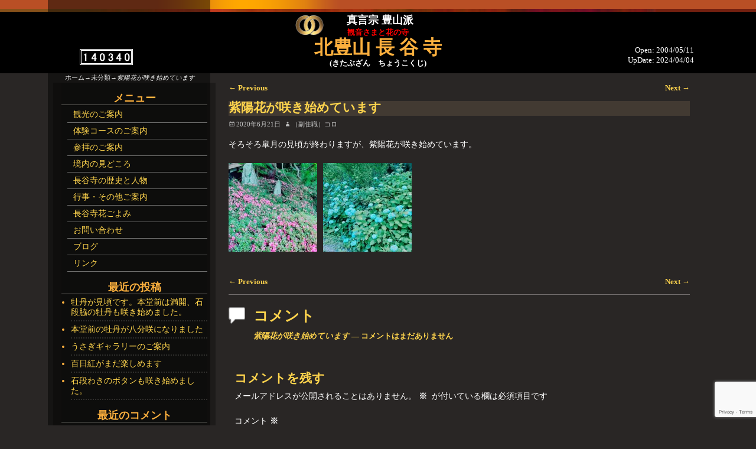

--- FILE ---
content_type: text/html; charset=UTF-8
request_url: https://sado-choukokuji.jp/2020/06/%E7%B4%AB%E9%99%BD%E8%8A%B1%E3%81%8C%E5%92%B2%E3%81%8D%E5%A7%8B%E3%82%81%E3%81%A6%E3%81%84%E3%81%BE%E3%81%99/
body_size: 19265
content:
<!DOCTYPE html>
<html dir="ltr" lang="ja" prefix="og: https://ogp.me/ns#">
<head>
    <meta charset="UTF-8"/>
    <meta name='viewport' content='width=device-width,initial-scale=1.0' />

    <link rel="profile" href="//gmpg.org/xfn/11"/>
    <link rel="pingback" href=""/>

    <!-- Self-host Google Fonts -->
<link href='https://sado-choukokuji.jp/sds/wp-content/themes/weaver-xtreme/assets/css/fonts/google/google-fonts.min.css?ver=6.7' rel='stylesheet' type='text/css'>

<!-- MapPress Easy Google Maps Version:2.95.3 (https://www.mappresspro.com) -->
<title>紫陽花が咲き始めています | 真言宗 豊山派 北豊山 長谷寺</title>
	<style>img:is([sizes="auto" i], [sizes^="auto," i]) { contain-intrinsic-size: 3000px 1500px }</style>
	
		<!-- All in One SEO 4.9.0 - aioseo.com -->
	<meta name="description" content="そろそろ皐月の見頃が終わりますが、紫陽花が咲き始めています。" />
	<meta name="robots" content="max-image-preview:large" />
	<meta name="author" content="（副住職）コロ"/>
	<meta name="google-site-verification" content="eyaCJxMN92OnRjTQkVlRZjWLZ8iFb9M8Xeg86O973WI" />
	<link rel="canonical" href="https://sado-choukokuji.jp/2020/06/%e7%b4%ab%e9%99%bd%e8%8a%b1%e3%81%8c%e5%92%b2%e3%81%8d%e5%a7%8b%e3%82%81%e3%81%a6%e3%81%84%e3%81%be%e3%81%99/" />
	<meta name="generator" content="All in One SEO (AIOSEO) 4.9.0" />
		<meta property="og:locale" content="ja_JP" />
		<meta property="og:site_name" content="真言宗 豊山派 北豊山 長谷寺 | 観音様と花の寺" />
		<meta property="og:type" content="article" />
		<meta property="og:title" content="紫陽花が咲き始めています | 真言宗 豊山派 北豊山 長谷寺" />
		<meta property="og:description" content="そろそろ皐月の見頃が終わりますが、紫陽花が咲き始めています。" />
		<meta property="og:url" content="https://sado-choukokuji.jp/2020/06/%e7%b4%ab%e9%99%bd%e8%8a%b1%e3%81%8c%e5%92%b2%e3%81%8d%e5%a7%8b%e3%82%81%e3%81%a6%e3%81%84%e3%81%be%e3%81%99/" />
		<meta property="article:published_time" content="2020-06-21T09:45:42+00:00" />
		<meta property="article:modified_time" content="2023-03-13T07:55:29+00:00" />
		<meta name="twitter:card" content="summary" />
		<meta name="twitter:title" content="紫陽花が咲き始めています | 真言宗 豊山派 北豊山 長谷寺" />
		<meta name="twitter:description" content="そろそろ皐月の見頃が終わりますが、紫陽花が咲き始めています。" />
		<script type="application/ld+json" class="aioseo-schema">
			{"@context":"https:\/\/schema.org","@graph":[{"@type":"Article","@id":"https:\/\/sado-choukokuji.jp\/2020\/06\/%e7%b4%ab%e9%99%bd%e8%8a%b1%e3%81%8c%e5%92%b2%e3%81%8d%e5%a7%8b%e3%82%81%e3%81%a6%e3%81%84%e3%81%be%e3%81%99\/#article","name":"\u7d2b\u967d\u82b1\u304c\u54b2\u304d\u59cb\u3081\u3066\u3044\u307e\u3059 | \u771f\u8a00\u5b97 \u8c4a\u5c71\u6d3e \u5317\u8c4a\u5c71 \u9577\u8c37\u5bfa","headline":"\u7d2b\u967d\u82b1\u304c\u54b2\u304d\u59cb\u3081\u3066\u3044\u307e\u3059","author":{"@id":"https:\/\/sado-choukokuji.jp\/author\/koro\/#author"},"publisher":{"@id":"https:\/\/sado-choukokuji.jp\/#organization"},"image":{"@type":"ImageObject","url":"https:\/\/i0.wp.com\/sado-choukokuji.jp\/sds\/wp-content\/uploads\/2020\/06\/20-06-21-18-32-00-045_deco.jpg?fit=640%2C480&ssl=1","width":640,"height":480},"datePublished":"2020-06-21T18:45:42+09:00","dateModified":"2023-03-13T16:55:29+09:00","inLanguage":"ja","mainEntityOfPage":{"@id":"https:\/\/sado-choukokuji.jp\/2020\/06\/%e7%b4%ab%e9%99%bd%e8%8a%b1%e3%81%8c%e5%92%b2%e3%81%8d%e5%a7%8b%e3%82%81%e3%81%a6%e3%81%84%e3%81%be%e3%81%99\/#webpage"},"isPartOf":{"@id":"https:\/\/sado-choukokuji.jp\/2020\/06\/%e7%b4%ab%e9%99%bd%e8%8a%b1%e3%81%8c%e5%92%b2%e3%81%8d%e5%a7%8b%e3%82%81%e3%81%a6%e3%81%84%e3%81%be%e3%81%99\/#webpage"},"articleSection":"\u672a\u5206\u985e"},{"@type":"BreadcrumbList","@id":"https:\/\/sado-choukokuji.jp\/2020\/06\/%e7%b4%ab%e9%99%bd%e8%8a%b1%e3%81%8c%e5%92%b2%e3%81%8d%e5%a7%8b%e3%82%81%e3%81%a6%e3%81%84%e3%81%be%e3%81%99\/#breadcrumblist","itemListElement":[{"@type":"ListItem","@id":"https:\/\/sado-choukokuji.jp#listItem","position":1,"name":"Home","item":"https:\/\/sado-choukokuji.jp","nextItem":{"@type":"ListItem","@id":"https:\/\/sado-choukokuji.jp\/category\/%e6%9c%aa%e5%88%86%e9%a1%9e\/#listItem","name":"\u672a\u5206\u985e"}},{"@type":"ListItem","@id":"https:\/\/sado-choukokuji.jp\/category\/%e6%9c%aa%e5%88%86%e9%a1%9e\/#listItem","position":2,"name":"\u672a\u5206\u985e","item":"https:\/\/sado-choukokuji.jp\/category\/%e6%9c%aa%e5%88%86%e9%a1%9e\/","nextItem":{"@type":"ListItem","@id":"https:\/\/sado-choukokuji.jp\/2020\/06\/%e7%b4%ab%e9%99%bd%e8%8a%b1%e3%81%8c%e5%92%b2%e3%81%8d%e5%a7%8b%e3%82%81%e3%81%a6%e3%81%84%e3%81%be%e3%81%99\/#listItem","name":"\u7d2b\u967d\u82b1\u304c\u54b2\u304d\u59cb\u3081\u3066\u3044\u307e\u3059"},"previousItem":{"@type":"ListItem","@id":"https:\/\/sado-choukokuji.jp#listItem","name":"Home"}},{"@type":"ListItem","@id":"https:\/\/sado-choukokuji.jp\/2020\/06\/%e7%b4%ab%e9%99%bd%e8%8a%b1%e3%81%8c%e5%92%b2%e3%81%8d%e5%a7%8b%e3%82%81%e3%81%a6%e3%81%84%e3%81%be%e3%81%99\/#listItem","position":3,"name":"\u7d2b\u967d\u82b1\u304c\u54b2\u304d\u59cb\u3081\u3066\u3044\u307e\u3059","previousItem":{"@type":"ListItem","@id":"https:\/\/sado-choukokuji.jp\/category\/%e6%9c%aa%e5%88%86%e9%a1%9e\/#listItem","name":"\u672a\u5206\u985e"}}]},{"@type":"Organization","@id":"https:\/\/sado-choukokuji.jp\/#organization","name":"\u771f\u8a00\u5b97 \u8c4a\u5c71\u6d3e \u5317\u8c4a\u5c71 \u9577\u8c37\u5bfa","description":"\u89b3\u97f3\u69d8\u3068\u82b1\u306e\u5bfa","url":"https:\/\/sado-choukokuji.jp\/","logo":{"@type":"ImageObject","url":98,"@id":"https:\/\/sado-choukokuji.jp\/2020\/06\/%e7%b4%ab%e9%99%bd%e8%8a%b1%e3%81%8c%e5%92%b2%e3%81%8d%e5%a7%8b%e3%82%81%e3%81%a6%e3%81%84%e3%81%be%e3%81%99\/#organizationLogo"},"image":{"@id":"https:\/\/sado-choukokuji.jp\/2020\/06\/%e7%b4%ab%e9%99%bd%e8%8a%b1%e3%81%8c%e5%92%b2%e3%81%8d%e5%a7%8b%e3%82%81%e3%81%a6%e3%81%84%e3%81%be%e3%81%99\/#organizationLogo"}},{"@type":"Person","@id":"https:\/\/sado-choukokuji.jp\/author\/koro\/#author","url":"https:\/\/sado-choukokuji.jp\/author\/koro\/","name":"\uff08\u526f\u4f4f\u8077\uff09\u30b3\u30ed","image":{"@type":"ImageObject","@id":"https:\/\/sado-choukokuji.jp\/2020\/06\/%e7%b4%ab%e9%99%bd%e8%8a%b1%e3%81%8c%e5%92%b2%e3%81%8d%e5%a7%8b%e3%82%81%e3%81%a6%e3%81%84%e3%81%be%e3%81%99\/#authorImage","url":"https:\/\/secure.gravatar.com\/avatar\/5b6c34d67f4d27fc014cc7e8dd71d539d42eceabe9f3a0b5ad37d3b4a532c0d3?s=96&d=mm&r=g","width":96,"height":96,"caption":"\uff08\u526f\u4f4f\u8077\uff09\u30b3\u30ed"}},{"@type":"WebPage","@id":"https:\/\/sado-choukokuji.jp\/2020\/06\/%e7%b4%ab%e9%99%bd%e8%8a%b1%e3%81%8c%e5%92%b2%e3%81%8d%e5%a7%8b%e3%82%81%e3%81%a6%e3%81%84%e3%81%be%e3%81%99\/#webpage","url":"https:\/\/sado-choukokuji.jp\/2020\/06\/%e7%b4%ab%e9%99%bd%e8%8a%b1%e3%81%8c%e5%92%b2%e3%81%8d%e5%a7%8b%e3%82%81%e3%81%a6%e3%81%84%e3%81%be%e3%81%99\/","name":"\u7d2b\u967d\u82b1\u304c\u54b2\u304d\u59cb\u3081\u3066\u3044\u307e\u3059 | \u771f\u8a00\u5b97 \u8c4a\u5c71\u6d3e \u5317\u8c4a\u5c71 \u9577\u8c37\u5bfa","description":"\u305d\u308d\u305d\u308d\u7690\u6708\u306e\u898b\u9803\u304c\u7d42\u308f\u308a\u307e\u3059\u304c\u3001\u7d2b\u967d\u82b1\u304c\u54b2\u304d\u59cb\u3081\u3066\u3044\u307e\u3059\u3002","inLanguage":"ja","isPartOf":{"@id":"https:\/\/sado-choukokuji.jp\/#website"},"breadcrumb":{"@id":"https:\/\/sado-choukokuji.jp\/2020\/06\/%e7%b4%ab%e9%99%bd%e8%8a%b1%e3%81%8c%e5%92%b2%e3%81%8d%e5%a7%8b%e3%82%81%e3%81%a6%e3%81%84%e3%81%be%e3%81%99\/#breadcrumblist"},"author":{"@id":"https:\/\/sado-choukokuji.jp\/author\/koro\/#author"},"creator":{"@id":"https:\/\/sado-choukokuji.jp\/author\/koro\/#author"},"image":{"@type":"ImageObject","url":"https:\/\/i0.wp.com\/sado-choukokuji.jp\/sds\/wp-content\/uploads\/2020\/06\/20-06-21-18-32-00-045_deco.jpg?fit=640%2C480&ssl=1","@id":"https:\/\/sado-choukokuji.jp\/2020\/06\/%e7%b4%ab%e9%99%bd%e8%8a%b1%e3%81%8c%e5%92%b2%e3%81%8d%e5%a7%8b%e3%82%81%e3%81%a6%e3%81%84%e3%81%be%e3%81%99\/#mainImage","width":640,"height":480},"primaryImageOfPage":{"@id":"https:\/\/sado-choukokuji.jp\/2020\/06\/%e7%b4%ab%e9%99%bd%e8%8a%b1%e3%81%8c%e5%92%b2%e3%81%8d%e5%a7%8b%e3%82%81%e3%81%a6%e3%81%84%e3%81%be%e3%81%99\/#mainImage"},"datePublished":"2020-06-21T18:45:42+09:00","dateModified":"2023-03-13T16:55:29+09:00"},{"@type":"WebSite","@id":"https:\/\/sado-choukokuji.jp\/#website","url":"https:\/\/sado-choukokuji.jp\/","name":"\u771f\u8a00\u5b97 \u8c4a\u5c71\u6d3e \u5317\u8c4a\u5c71 \u9577\u8c37\u5bfa","description":"\u89b3\u97f3\u69d8\u3068\u82b1\u306e\u5bfa","inLanguage":"ja","publisher":{"@id":"https:\/\/sado-choukokuji.jp\/#organization"}}]}
		</script>
		<!-- All in One SEO -->

<!-- Jetpack Site Verification Tags -->
<meta name="google-site-verification" content="eyaCJxMN92OnRjTQkVlRZjWLZ8iFb9M8Xeg86O973WI" />
<link rel='dns-prefetch' href='//stats.wp.com' />
<link rel='preconnect' href='//i0.wp.com' />
<link rel='preconnect' href='//c0.wp.com' />
<link rel="alternate" type="application/rss+xml" title="真言宗 豊山派 北豊山 長谷寺 &raquo; フィード" href="https://sado-choukokuji.jp/feed/" />
<link rel="alternate" type="application/rss+xml" title="真言宗 豊山派 北豊山 長谷寺 &raquo; コメントフィード" href="https://sado-choukokuji.jp/comments/feed/" />
<link rel="alternate" type="application/rss+xml" title="真言宗 豊山派 北豊山 長谷寺 &raquo; 紫陽花が咲き始めています のコメントのフィード" href="https://sado-choukokuji.jp/2020/06/%e7%b4%ab%e9%99%bd%e8%8a%b1%e3%81%8c%e5%92%b2%e3%81%8d%e5%a7%8b%e3%82%81%e3%81%a6%e3%81%84%e3%81%be%e3%81%99/feed/" />
<script type="text/javascript">
/* <![CDATA[ */
window._wpemojiSettings = {"baseUrl":"https:\/\/s.w.org\/images\/core\/emoji\/16.0.1\/72x72\/","ext":".png","svgUrl":"https:\/\/s.w.org\/images\/core\/emoji\/16.0.1\/svg\/","svgExt":".svg","source":{"concatemoji":"https:\/\/sado-choukokuji.jp\/sds\/wp-includes\/js\/wp-emoji-release.min.js?ver=6.8.3"}};
/*! This file is auto-generated */
!function(s,n){var o,i,e;function c(e){try{var t={supportTests:e,timestamp:(new Date).valueOf()};sessionStorage.setItem(o,JSON.stringify(t))}catch(e){}}function p(e,t,n){e.clearRect(0,0,e.canvas.width,e.canvas.height),e.fillText(t,0,0);var t=new Uint32Array(e.getImageData(0,0,e.canvas.width,e.canvas.height).data),a=(e.clearRect(0,0,e.canvas.width,e.canvas.height),e.fillText(n,0,0),new Uint32Array(e.getImageData(0,0,e.canvas.width,e.canvas.height).data));return t.every(function(e,t){return e===a[t]})}function u(e,t){e.clearRect(0,0,e.canvas.width,e.canvas.height),e.fillText(t,0,0);for(var n=e.getImageData(16,16,1,1),a=0;a<n.data.length;a++)if(0!==n.data[a])return!1;return!0}function f(e,t,n,a){switch(t){case"flag":return n(e,"\ud83c\udff3\ufe0f\u200d\u26a7\ufe0f","\ud83c\udff3\ufe0f\u200b\u26a7\ufe0f")?!1:!n(e,"\ud83c\udde8\ud83c\uddf6","\ud83c\udde8\u200b\ud83c\uddf6")&&!n(e,"\ud83c\udff4\udb40\udc67\udb40\udc62\udb40\udc65\udb40\udc6e\udb40\udc67\udb40\udc7f","\ud83c\udff4\u200b\udb40\udc67\u200b\udb40\udc62\u200b\udb40\udc65\u200b\udb40\udc6e\u200b\udb40\udc67\u200b\udb40\udc7f");case"emoji":return!a(e,"\ud83e\udedf")}return!1}function g(e,t,n,a){var r="undefined"!=typeof WorkerGlobalScope&&self instanceof WorkerGlobalScope?new OffscreenCanvas(300,150):s.createElement("canvas"),o=r.getContext("2d",{willReadFrequently:!0}),i=(o.textBaseline="top",o.font="600 32px Arial",{});return e.forEach(function(e){i[e]=t(o,e,n,a)}),i}function t(e){var t=s.createElement("script");t.src=e,t.defer=!0,s.head.appendChild(t)}"undefined"!=typeof Promise&&(o="wpEmojiSettingsSupports",i=["flag","emoji"],n.supports={everything:!0,everythingExceptFlag:!0},e=new Promise(function(e){s.addEventListener("DOMContentLoaded",e,{once:!0})}),new Promise(function(t){var n=function(){try{var e=JSON.parse(sessionStorage.getItem(o));if("object"==typeof e&&"number"==typeof e.timestamp&&(new Date).valueOf()<e.timestamp+604800&&"object"==typeof e.supportTests)return e.supportTests}catch(e){}return null}();if(!n){if("undefined"!=typeof Worker&&"undefined"!=typeof OffscreenCanvas&&"undefined"!=typeof URL&&URL.createObjectURL&&"undefined"!=typeof Blob)try{var e="postMessage("+g.toString()+"("+[JSON.stringify(i),f.toString(),p.toString(),u.toString()].join(",")+"));",a=new Blob([e],{type:"text/javascript"}),r=new Worker(URL.createObjectURL(a),{name:"wpTestEmojiSupports"});return void(r.onmessage=function(e){c(n=e.data),r.terminate(),t(n)})}catch(e){}c(n=g(i,f,p,u))}t(n)}).then(function(e){for(var t in e)n.supports[t]=e[t],n.supports.everything=n.supports.everything&&n.supports[t],"flag"!==t&&(n.supports.everythingExceptFlag=n.supports.everythingExceptFlag&&n.supports[t]);n.supports.everythingExceptFlag=n.supports.everythingExceptFlag&&!n.supports.flag,n.DOMReady=!1,n.readyCallback=function(){n.DOMReady=!0}}).then(function(){return e}).then(function(){var e;n.supports.everything||(n.readyCallback(),(e=n.source||{}).concatemoji?t(e.concatemoji):e.wpemoji&&e.twemoji&&(t(e.twemoji),t(e.wpemoji)))}))}((window,document),window._wpemojiSettings);
/* ]]> */
</script>
<style id='wp-emoji-styles-inline-css' type='text/css'>

	img.wp-smiley, img.emoji {
		display: inline !important;
		border: none !important;
		box-shadow: none !important;
		height: 1em !important;
		width: 1em !important;
		margin: 0 0.07em !important;
		vertical-align: -0.1em !important;
		background: none !important;
		padding: 0 !important;
	}
</style>
<link rel='stylesheet' id='wp-block-library-css' href='https://c0.wp.com/c/6.8.3/wp-includes/css/dist/block-library/style.min.css' type='text/css' media='all' />
<style id='wp-block-library-theme-inline-css' type='text/css'>
.wp-block-audio :where(figcaption){color:#555;font-size:13px;text-align:center}.is-dark-theme .wp-block-audio :where(figcaption){color:#ffffffa6}.wp-block-audio{margin:0 0 1em}.wp-block-code{border:1px solid #ccc;border-radius:4px;font-family:Menlo,Consolas,monaco,monospace;padding:.8em 1em}.wp-block-embed :where(figcaption){color:#555;font-size:13px;text-align:center}.is-dark-theme .wp-block-embed :where(figcaption){color:#ffffffa6}.wp-block-embed{margin:0 0 1em}.blocks-gallery-caption{color:#555;font-size:13px;text-align:center}.is-dark-theme .blocks-gallery-caption{color:#ffffffa6}:root :where(.wp-block-image figcaption){color:#555;font-size:13px;text-align:center}.is-dark-theme :root :where(.wp-block-image figcaption){color:#ffffffa6}.wp-block-image{margin:0 0 1em}.wp-block-pullquote{border-bottom:4px solid;border-top:4px solid;color:currentColor;margin-bottom:1.75em}.wp-block-pullquote cite,.wp-block-pullquote footer,.wp-block-pullquote__citation{color:currentColor;font-size:.8125em;font-style:normal;text-transform:uppercase}.wp-block-quote{border-left:.25em solid;margin:0 0 1.75em;padding-left:1em}.wp-block-quote cite,.wp-block-quote footer{color:currentColor;font-size:.8125em;font-style:normal;position:relative}.wp-block-quote:where(.has-text-align-right){border-left:none;border-right:.25em solid;padding-left:0;padding-right:1em}.wp-block-quote:where(.has-text-align-center){border:none;padding-left:0}.wp-block-quote.is-large,.wp-block-quote.is-style-large,.wp-block-quote:where(.is-style-plain){border:none}.wp-block-search .wp-block-search__label{font-weight:700}.wp-block-search__button{border:1px solid #ccc;padding:.375em .625em}:where(.wp-block-group.has-background){padding:1.25em 2.375em}.wp-block-separator.has-css-opacity{opacity:.4}.wp-block-separator{border:none;border-bottom:2px solid;margin-left:auto;margin-right:auto}.wp-block-separator.has-alpha-channel-opacity{opacity:1}.wp-block-separator:not(.is-style-wide):not(.is-style-dots){width:100px}.wp-block-separator.has-background:not(.is-style-dots){border-bottom:none;height:1px}.wp-block-separator.has-background:not(.is-style-wide):not(.is-style-dots){height:2px}.wp-block-table{margin:0 0 1em}.wp-block-table td,.wp-block-table th{word-break:normal}.wp-block-table :where(figcaption){color:#555;font-size:13px;text-align:center}.is-dark-theme .wp-block-table :where(figcaption){color:#ffffffa6}.wp-block-video :where(figcaption){color:#555;font-size:13px;text-align:center}.is-dark-theme .wp-block-video :where(figcaption){color:#ffffffa6}.wp-block-video{margin:0 0 1em}:root :where(.wp-block-template-part.has-background){margin-bottom:0;margin-top:0;padding:1.25em 2.375em}
</style>
<style id='classic-theme-styles-inline-css' type='text/css'>
/*! This file is auto-generated */
.wp-block-button__link{color:#fff;background-color:#32373c;border-radius:9999px;box-shadow:none;text-decoration:none;padding:calc(.667em + 2px) calc(1.333em + 2px);font-size:1.125em}.wp-block-file__button{background:#32373c;color:#fff;text-decoration:none}
</style>
<link rel='stylesheet' id='mappress-css' href='https://sado-choukokuji.jp/sds/wp-content/plugins/mappress-google-maps-for-wordpress/css/mappress.css?ver=2.95.3' type='text/css' media='all' />
<link rel='stylesheet' id='aioseo/css/src/vue/standalone/blocks/table-of-contents/global.scss-css' href='https://sado-choukokuji.jp/sds/wp-content/plugins/all-in-one-seo-pack/dist/Lite/assets/css/table-of-contents/global.e90f6d47.css?ver=4.9.0' type='text/css' media='all' />
<link rel='stylesheet' id='mediaelement-css' href='https://c0.wp.com/c/6.8.3/wp-includes/js/mediaelement/mediaelementplayer-legacy.min.css' type='text/css' media='all' />
<link rel='stylesheet' id='wp-mediaelement-css' href='https://c0.wp.com/c/6.8.3/wp-includes/js/mediaelement/wp-mediaelement.min.css' type='text/css' media='all' />
<style id='jetpack-sharing-buttons-style-inline-css' type='text/css'>
.jetpack-sharing-buttons__services-list{display:flex;flex-direction:row;flex-wrap:wrap;gap:0;list-style-type:none;margin:5px;padding:0}.jetpack-sharing-buttons__services-list.has-small-icon-size{font-size:12px}.jetpack-sharing-buttons__services-list.has-normal-icon-size{font-size:16px}.jetpack-sharing-buttons__services-list.has-large-icon-size{font-size:24px}.jetpack-sharing-buttons__services-list.has-huge-icon-size{font-size:36px}@media print{.jetpack-sharing-buttons__services-list{display:none!important}}.editor-styles-wrapper .wp-block-jetpack-sharing-buttons{gap:0;padding-inline-start:0}ul.jetpack-sharing-buttons__services-list.has-background{padding:1.25em 2.375em}
</style>
<style id='global-styles-inline-css' type='text/css'>
:root{--wp--preset--aspect-ratio--square: 1;--wp--preset--aspect-ratio--4-3: 4/3;--wp--preset--aspect-ratio--3-4: 3/4;--wp--preset--aspect-ratio--3-2: 3/2;--wp--preset--aspect-ratio--2-3: 2/3;--wp--preset--aspect-ratio--16-9: 16/9;--wp--preset--aspect-ratio--9-16: 9/16;--wp--preset--color--black: #000000;--wp--preset--color--cyan-bluish-gray: #abb8c3;--wp--preset--color--white: #ffffff;--wp--preset--color--pale-pink: #f78da7;--wp--preset--color--vivid-red: #cf2e2e;--wp--preset--color--luminous-vivid-orange: #ff6900;--wp--preset--color--luminous-vivid-amber: #fcb900;--wp--preset--color--light-green-cyan: #7bdcb5;--wp--preset--color--vivid-green-cyan: #00d084;--wp--preset--color--pale-cyan-blue: #8ed1fc;--wp--preset--color--vivid-cyan-blue: #0693e3;--wp--preset--color--vivid-purple: #9b51e0;--wp--preset--gradient--vivid-cyan-blue-to-vivid-purple: linear-gradient(135deg,rgba(6,147,227,1) 0%,rgb(155,81,224) 100%);--wp--preset--gradient--light-green-cyan-to-vivid-green-cyan: linear-gradient(135deg,rgb(122,220,180) 0%,rgb(0,208,130) 100%);--wp--preset--gradient--luminous-vivid-amber-to-luminous-vivid-orange: linear-gradient(135deg,rgba(252,185,0,1) 0%,rgba(255,105,0,1) 100%);--wp--preset--gradient--luminous-vivid-orange-to-vivid-red: linear-gradient(135deg,rgba(255,105,0,1) 0%,rgb(207,46,46) 100%);--wp--preset--gradient--very-light-gray-to-cyan-bluish-gray: linear-gradient(135deg,rgb(238,238,238) 0%,rgb(169,184,195) 100%);--wp--preset--gradient--cool-to-warm-spectrum: linear-gradient(135deg,rgb(74,234,220) 0%,rgb(151,120,209) 20%,rgb(207,42,186) 40%,rgb(238,44,130) 60%,rgb(251,105,98) 80%,rgb(254,248,76) 100%);--wp--preset--gradient--blush-light-purple: linear-gradient(135deg,rgb(255,206,236) 0%,rgb(152,150,240) 100%);--wp--preset--gradient--blush-bordeaux: linear-gradient(135deg,rgb(254,205,165) 0%,rgb(254,45,45) 50%,rgb(107,0,62) 100%);--wp--preset--gradient--luminous-dusk: linear-gradient(135deg,rgb(255,203,112) 0%,rgb(199,81,192) 50%,rgb(65,88,208) 100%);--wp--preset--gradient--pale-ocean: linear-gradient(135deg,rgb(255,245,203) 0%,rgb(182,227,212) 50%,rgb(51,167,181) 100%);--wp--preset--gradient--electric-grass: linear-gradient(135deg,rgb(202,248,128) 0%,rgb(113,206,126) 100%);--wp--preset--gradient--midnight: linear-gradient(135deg,rgb(2,3,129) 0%,rgb(40,116,252) 100%);--wp--preset--font-size--small: 13px;--wp--preset--font-size--medium: 20px;--wp--preset--font-size--large: 36px;--wp--preset--font-size--x-large: 42px;--wp--preset--spacing--20: 0.44rem;--wp--preset--spacing--30: 0.67rem;--wp--preset--spacing--40: 1rem;--wp--preset--spacing--50: 1.5rem;--wp--preset--spacing--60: 2.25rem;--wp--preset--spacing--70: 3.38rem;--wp--preset--spacing--80: 5.06rem;--wp--preset--shadow--natural: 6px 6px 9px rgba(0, 0, 0, 0.2);--wp--preset--shadow--deep: 12px 12px 50px rgba(0, 0, 0, 0.4);--wp--preset--shadow--sharp: 6px 6px 0px rgba(0, 0, 0, 0.2);--wp--preset--shadow--outlined: 6px 6px 0px -3px rgba(255, 255, 255, 1), 6px 6px rgba(0, 0, 0, 1);--wp--preset--shadow--crisp: 6px 6px 0px rgba(0, 0, 0, 1);}:where(.is-layout-flex){gap: 0.5em;}:where(.is-layout-grid){gap: 0.5em;}body .is-layout-flex{display: flex;}.is-layout-flex{flex-wrap: wrap;align-items: center;}.is-layout-flex > :is(*, div){margin: 0;}body .is-layout-grid{display: grid;}.is-layout-grid > :is(*, div){margin: 0;}:where(.wp-block-columns.is-layout-flex){gap: 2em;}:where(.wp-block-columns.is-layout-grid){gap: 2em;}:where(.wp-block-post-template.is-layout-flex){gap: 1.25em;}:where(.wp-block-post-template.is-layout-grid){gap: 1.25em;}.has-black-color{color: var(--wp--preset--color--black) !important;}.has-cyan-bluish-gray-color{color: var(--wp--preset--color--cyan-bluish-gray) !important;}.has-white-color{color: var(--wp--preset--color--white) !important;}.has-pale-pink-color{color: var(--wp--preset--color--pale-pink) !important;}.has-vivid-red-color{color: var(--wp--preset--color--vivid-red) !important;}.has-luminous-vivid-orange-color{color: var(--wp--preset--color--luminous-vivid-orange) !important;}.has-luminous-vivid-amber-color{color: var(--wp--preset--color--luminous-vivid-amber) !important;}.has-light-green-cyan-color{color: var(--wp--preset--color--light-green-cyan) !important;}.has-vivid-green-cyan-color{color: var(--wp--preset--color--vivid-green-cyan) !important;}.has-pale-cyan-blue-color{color: var(--wp--preset--color--pale-cyan-blue) !important;}.has-vivid-cyan-blue-color{color: var(--wp--preset--color--vivid-cyan-blue) !important;}.has-vivid-purple-color{color: var(--wp--preset--color--vivid-purple) !important;}.has-black-background-color{background-color: var(--wp--preset--color--black) !important;}.has-cyan-bluish-gray-background-color{background-color: var(--wp--preset--color--cyan-bluish-gray) !important;}.has-white-background-color{background-color: var(--wp--preset--color--white) !important;}.has-pale-pink-background-color{background-color: var(--wp--preset--color--pale-pink) !important;}.has-vivid-red-background-color{background-color: var(--wp--preset--color--vivid-red) !important;}.has-luminous-vivid-orange-background-color{background-color: var(--wp--preset--color--luminous-vivid-orange) !important;}.has-luminous-vivid-amber-background-color{background-color: var(--wp--preset--color--luminous-vivid-amber) !important;}.has-light-green-cyan-background-color{background-color: var(--wp--preset--color--light-green-cyan) !important;}.has-vivid-green-cyan-background-color{background-color: var(--wp--preset--color--vivid-green-cyan) !important;}.has-pale-cyan-blue-background-color{background-color: var(--wp--preset--color--pale-cyan-blue) !important;}.has-vivid-cyan-blue-background-color{background-color: var(--wp--preset--color--vivid-cyan-blue) !important;}.has-vivid-purple-background-color{background-color: var(--wp--preset--color--vivid-purple) !important;}.has-black-border-color{border-color: var(--wp--preset--color--black) !important;}.has-cyan-bluish-gray-border-color{border-color: var(--wp--preset--color--cyan-bluish-gray) !important;}.has-white-border-color{border-color: var(--wp--preset--color--white) !important;}.has-pale-pink-border-color{border-color: var(--wp--preset--color--pale-pink) !important;}.has-vivid-red-border-color{border-color: var(--wp--preset--color--vivid-red) !important;}.has-luminous-vivid-orange-border-color{border-color: var(--wp--preset--color--luminous-vivid-orange) !important;}.has-luminous-vivid-amber-border-color{border-color: var(--wp--preset--color--luminous-vivid-amber) !important;}.has-light-green-cyan-border-color{border-color: var(--wp--preset--color--light-green-cyan) !important;}.has-vivid-green-cyan-border-color{border-color: var(--wp--preset--color--vivid-green-cyan) !important;}.has-pale-cyan-blue-border-color{border-color: var(--wp--preset--color--pale-cyan-blue) !important;}.has-vivid-cyan-blue-border-color{border-color: var(--wp--preset--color--vivid-cyan-blue) !important;}.has-vivid-purple-border-color{border-color: var(--wp--preset--color--vivid-purple) !important;}.has-vivid-cyan-blue-to-vivid-purple-gradient-background{background: var(--wp--preset--gradient--vivid-cyan-blue-to-vivid-purple) !important;}.has-light-green-cyan-to-vivid-green-cyan-gradient-background{background: var(--wp--preset--gradient--light-green-cyan-to-vivid-green-cyan) !important;}.has-luminous-vivid-amber-to-luminous-vivid-orange-gradient-background{background: var(--wp--preset--gradient--luminous-vivid-amber-to-luminous-vivid-orange) !important;}.has-luminous-vivid-orange-to-vivid-red-gradient-background{background: var(--wp--preset--gradient--luminous-vivid-orange-to-vivid-red) !important;}.has-very-light-gray-to-cyan-bluish-gray-gradient-background{background: var(--wp--preset--gradient--very-light-gray-to-cyan-bluish-gray) !important;}.has-cool-to-warm-spectrum-gradient-background{background: var(--wp--preset--gradient--cool-to-warm-spectrum) !important;}.has-blush-light-purple-gradient-background{background: var(--wp--preset--gradient--blush-light-purple) !important;}.has-blush-bordeaux-gradient-background{background: var(--wp--preset--gradient--blush-bordeaux) !important;}.has-luminous-dusk-gradient-background{background: var(--wp--preset--gradient--luminous-dusk) !important;}.has-pale-ocean-gradient-background{background: var(--wp--preset--gradient--pale-ocean) !important;}.has-electric-grass-gradient-background{background: var(--wp--preset--gradient--electric-grass) !important;}.has-midnight-gradient-background{background: var(--wp--preset--gradient--midnight) !important;}.has-small-font-size{font-size: var(--wp--preset--font-size--small) !important;}.has-medium-font-size{font-size: var(--wp--preset--font-size--medium) !important;}.has-large-font-size{font-size: var(--wp--preset--font-size--large) !important;}.has-x-large-font-size{font-size: var(--wp--preset--font-size--x-large) !important;}
:where(.wp-block-post-template.is-layout-flex){gap: 1.25em;}:where(.wp-block-post-template.is-layout-grid){gap: 1.25em;}
:where(.wp-block-columns.is-layout-flex){gap: 2em;}:where(.wp-block-columns.is-layout-grid){gap: 2em;}
:root :where(.wp-block-pullquote){font-size: 1.5em;line-height: 1.6;}
</style>
<link rel='stylesheet' id='contact-form-7-css' href='https://sado-choukokuji.jp/sds/wp-content/plugins/contact-form-7/includes/css/styles.css?ver=6.1.3' type='text/css' media='all' />
<link rel='stylesheet' id='whats-new-style-css' href='https://sado-choukokuji.jp/sds/wp-content/plugins/whats-new-genarator/whats-new.css?ver=2.0.2' type='text/css' media='all' />
<link rel='stylesheet' id='weaverx-font-sheet-css' href='https://sado-choukokuji.jp/sds/wp-content/themes/weaver-xtreme/assets/css/fonts.min.css?ver=6.7' type='text/css' media='all' />
<link rel='stylesheet' id='weaverx-style-sheet-css' href='https://sado-choukokuji.jp/sds/wp-content/themes/weaver-xtreme/assets/css/style-weaverx.min.css?ver=6.7' type='text/css' media='all' />
<style id='weaverx-style-sheet-inline-css' type='text/css'>
#wrapper{max-width:1100px}a,.wrapper a{color:#FFD54D}a:hover,.wrapper a:hover{color:#FCB03E}a:hover,.wrapper a:hover{text-decoration:underline}.wvrx-menu-container a:hover,#nav-header-mini a:hover{text-decoration:none}.wrapper .entry-meta a,.wrapper .entry-utility a{color:#C7C7C7}.wrapper .entry-meta a:hover,.wrapper .entry-utility a:hover{color:#9CFFB3}.wrapper .widget a:hover{color:#FCB03E}#infobar a{color:#EBEBEB}#infobar a:hover{color:#FCB03E}.border{border:1px solid #A0A0A0}.border-bottom{border-bottom:1px solid #A0A0A0}#site-title,.site-title{max-width:90.00000%}#site-tagline,.site-title{max-width:90.00000%}#branding #header-image img{float:none}/* alignwide*/#branding #header-image img{max-width:100.00000%}.weaverx-theme-menu .current_page_item >a,.weaverx-theme-menu .current-menu-item >a,.weaverx-theme-menu .current-cat >a,.weaverx-theme-menu .current_page_ancestor >a,.weaverx-theme-menu .current-category-ancestor >a,.weaverx-theme-menu .current-menu-ancestor >a,.weaverx-theme-menu .current-menu-parent >a,.weaverx-theme-menu .current-category-parent >a{color:#FCB03E !important}.weaverx-theme-menu .current_page_item >a,.weaverx-theme-menu .current-menu-item >a,.weaverx-theme-menu .current-cat >a,.weaverx-theme-menu .current_page_ancestor >a,.weaverx-theme-menu .current-category-ancestor >a,.weaverx-theme-menu .current-menu-ancestor >a,.weaverx-theme-menu .current-menu-parent >a,.weaverx-theme-menu .current-category-parent >a{font-style:italic}.container img,.colophon img{padding:0}.entry-summary,.entry-content{padding-top:1.00000em}#content ul,#content ol,#content p{margin-bottom:1.50000em}.container-page.parallax{min-height:100px}#comments-title h3,#comments-title h4,#respond h3{color:#FFD54D}.commentlist li.comment,#respond{background-color:#292625}.wp-caption p.wp-caption-text,#content .gallery .gallery-caption,.entry-attachment .entry-caption,#content figure figcaption{color:#C9C9C9}.entry-meta-gicons .entry-date:before,.entry-meta-gicons .by-author:before,.entry-meta-gicons .cat-links:before,.entry-meta-gicons .tag-links:before,.entry-meta-gicons .comments-link:before,.entry-meta-gicons .permalink-icon:before{color:#BBBBBB}body{font-size:1.00000em}@media ( min-width:581px) and ( max-width:767px){body{font-size:1.00000em}}@media (max-width:580px){body{font-size:1.00000em}}body{line-height:1.50000}.widget-area{line-height:1.27500}.customA-font-size{font-size:1em}.customA-font-size-title{font-size:1.50000em}.customB-font-size{font-size:1em}.customB-font-size-title{font-size:1.50000em}body{background-color:#292625}.menu-primary .wvrx-menu-container,.menu-primary .site-title-on-menu,.menu-primary .site-title-on-menu a{background-color:rgba(0,0,0,0.1)}.menu-primary .wvrx-menu ul li a,.menu-primary .wvrx-menu ul.mega-menu li{background-color:#000000}.menu-primary .wvrx-menu ul li a,.menu-primary .wvrx-menu ul.mega-menu li{color:#FFD54D}.menu-primary .wvrx-menu >li >a:hover{color:#FCB03E !important}.menu-primary .wvrx-menu >li >a:hover{background-color:#1B2538 !important}.menu-secondary .wvrx-menu >li >a:hover{background-color:rgba(0,0,0,.8) !important}.menu-primary .wvrx-menu ul li a{color:#FFD54D}.menu-primary .wvrx-menu ul li a:hover{color:#FCB03E !important}.menu-primary .wvrx-menu ul li a:hover{background-color:#1B2538 !important}#site-title img.site-title-logo{max-height:32px}@media( min-width:768px){.menu-primary .wvrx-menu a{border-right:1px solid inherit}.menu-primary ul.wvrx-menu >li:first-child{border-left:1px solid inherit}.menu-primary .wvrx-menu ul >li:first-child{border-top:1px solid inherit}.menu-primary .wvrx-menu ul a{border-top:none;border-left:none;border-right:none;border-bottom:1px solid inherit}.menu-primary .wvrx-menu-container li a{padding-right:.75em}.menu-primary .menu-hover.menu-arrows .has-submenu >a{padding-right:1.5em}.menu-primary .menu-arrows.menu-hover .toggle-submenu{margin-right:0}.menu-primary .wvrx-menu-container{margin-top:0}.menu-primary .wvrx-menu-container{margin-bottom:0}.menu-primary .wvrx-menu,.menu-primary .wvrx-menu-container{text-align:center;line-height:0}}.menu-primary .menu-arrows ul .toggle-submenu:after{color:#FFD54D}@media( min-width:768px){.menu-secondary .wvrx-menu a{border-right:1px solid inherit}.menu-secondary ul.wvrx-menu >li:first-child{border-left:1px solid inherit}.menu-secondary .wvrx-menu ul >li:first-child{border-top:1px solid inherit}.menu-secondary .wvrx-menu ul a{border-top:none;border-left:none;border-right:none;border-bottom:1px solid inherit}.menu-secondary .wvrx-menu-container li a{padding-right:.75em}.menu-secondary .menu-hover.menu-arrows .has-submenu >a{padding-right:1.5em}.menu-secondary .menu-arrows.menu-hover .toggle-submenu{margin-right:0}.menu-secondary .wvrx-menu-container{margin-top:0}.menu-secondary .wvrx-menu-container{margin-bottom:0}.menu-secondary .menu-arrows .toggle-submenu:after{content:'';display:none}.menu-secondary .wvrx-menu a span.sub-arrow:after{display:none}.menu-secondary .wvrx-menu,.menu-secondary .wvrx-menu-container{text-align:center;line-height:0}}@media( min-width:768px){.menu-extra .wvrx-menu,.menu-extra .wvrx-menu-container{text-align:left}}@media screen and ( min-width:768px){}.l-widget-area-top{width:auto}.l-widget-area-bottom{width:auto}#container{width:100%}@media (max-width:580px){#container{width:100%}}#colophon{width:100%}@media (max-width:580px){#colophon{width:100%}}#footer-html{width:100%}@media (max-width:580px){#footer-html{width:100%}}#header{width:100%}@media (max-width:580px){#header{width:100%}}#header-html{width:100%}@media (max-width:580px){#header-html{width:100%}}#infobar{width:100%}@media (max-width:580px){#infobar{width:100%}}#primary-widget-area{background-color:rgba(0,0,0,0.3)}#primary-widget-area{padding-left:0}#primary-widget-area{padding-right:0}#primary-widget-area{padding-top:0}#primary-widget-area{padding-bottom:0}#primary-widget-area{margin-top:0}#primary-widget-area{margin-bottom:0}.widget-area-primary{background-color:rgba(0,0,0,0.3)}.widget-area-primary{padding-left:0}.widget-area-primary{padding-right:0}.widget-area-primary{padding-top:0}.widget-area-primary{padding-bottom:0}.widget-area-primary{margin-top:0}.widget-area-primary{margin-bottom:0}#secondary-widget-area{background-color:rgba(0,0,0,.2)}#secondary-widget-area{padding-left:0}#secondary-widget-area{padding-right:0}#secondary-widget-area{padding-top:0}#secondary-widget-area{padding-bottom:0}#secondary-widget-area{margin-top:0}#secondary-widget-area{margin-bottom:0}.widget-area-secondary{background-color:rgba(0,0,0,.2)}.widget-area-secondary{padding-left:0}.widget-area-secondary{padding-right:0}.widget-area-secondary{padding-top:0}.widget-area-secondary{padding-bottom:0}.widget-area-secondary{margin-top:0}.widget-area-secondary{margin-bottom:0}.widget-area-top{background-color:rgba(0,0,0,.2)}.widget-area-top{padding-left:0}.widget-area-top{padding-right:0}.widget-area-top{padding-top:8px}.widget-area-top{padding-bottom:8px}.widget-area-top{margin-top:10px}.widget-area-top{margin-bottom:0}.widget-area-bottom{background-color:rgba(0,0,0,.2)}.widget-area-bottom{padding-left:0}.widget-area-bottom{padding-right:0}.widget-area-bottom{padding-top:8px}.widget-area-bottom{padding-bottom:8px}.widget-area-bottom{margin-top:10px}.widget-area-bottom{margin-bottom:10px}#header{background-color:#000000}#header{color:#FFFFFF}#header{padding-left:0}#header{padding-right:0}#header{padding-top:0}#header{padding-bottom:0}#header{margin-top:0}#header{margin-bottom:0}#header-html{padding-left:0}#header-html{padding-right:0}#header-html{padding-top:0}#header-html{padding-bottom:0}#header-html{margin-top:0}#header-html{margin-bottom:0}@media( min-width:768px){#header-widget-area{padding-left:%;padding-right:%}}@media( max-width:767px){#header-widget-area{padding-left:.5%;padding-right:.5%}}#header-widget-area{padding-top:0}#header-widget-area{padding-bottom:0}#header-widget-area{margin-top:0}#header-widget-area{margin-bottom:0}.widget-area-header{padding-left:0}.widget-area-header{padding-right:0}.widget-area-header{padding-top:0}.widget-area-header{padding-bottom:0}.widget-area-header{margin-top:0}.widget-area-header{margin-bottom:0}#colophon{background-color:inhabit}#colophon{color:#FFFFFF}#colophon{padding-left:8px}#colophon{padding-right:8px}#colophon{padding-top:8px}#colophon{padding-bottom:8px}#colophon{margin-top:0}#colophon{margin-bottom:0}#footer-html{padding-left:0}#footer-html{padding-right:0}#footer-html{padding-top:0}#footer-html{padding-bottom:0}#footer-html{margin-top:0}#footer-html{margin-bottom:0}#footer-widget-area{background-color:rgba(0,0,0,.2)}@media( min-width:768px){#footer-widget-area{padding-left:%;padding-right:%}}@media( max-width:767px){#footer-widget-area{padding-left:.5%;padding-right:.5%}}#footer-widget-area{padding-top:8px}#footer-widget-area{padding-bottom:8px}#footer-widget-area{margin-top:0}#footer-widget-area{margin-bottom:0}.widget-area-footer{background-color:rgba(0,0,0,.2)}.widget-area-footer{padding-left:8px}.widget-area-footer{padding-right:8px}.widget-area-footer{padding-top:8px}.widget-area-footer{padding-bottom:8px}.widget-area-footer{margin-top:0}.widget-area-footer{margin-bottom:0}#content{background-color:#292625}#content{color:#FFFFFF}#content{padding-left:2.00000%}#content{padding-right:2.00000%}#content{padding-top:0}#content{padding-bottom:8px}#content{margin-top:0}#content{margin-bottom:0}#container{background-color:#292625}#container{padding-left:0}#container{padding-right:0}#container{padding-top:0}#container{padding-bottom:0}#container{margin-top:0}#container{margin-bottom:0}#infobar{background-color:#292625}#infobar{color:#FFFFFF}#infobar{padding-left:5px}#infobar{padding-right:5px}#infobar{padding-top:0}#infobar{padding-bottom:0}#infobar{margin-top:0}#infobar{margin-bottom:0}#wrapper{background-color:#292625}#wrapper{color:#FFD54D}#wrapper{padding-left:0}#wrapper{padding-right:0}#wrapper{padding-top:0}#wrapper{padding-bottom:0}#wrapper{margin-top:0}#wrapper{margin-bottom:0}.post-area{color:#FFFFFF}.post-area{padding-left:.00000%}.post-area{padding-right:.00000%}.post-area{padding-top:0}.post-area{padding-bottom:0}.post-area{margin-top:0}.post-area{margin-bottom:15px}.widget{background-color:rgba(0,0,0,0.1)}.widget{padding-top:0}.widget{padding-bottom:0}.widget{margin-top:0}.widget{margin-bottom:0}#site-tagline >span,.site-tagline >span{color:#EDEDED}.page-title{background-color:#423A32}.page-title{color:#FFD54D}.wrapper .post-title{background-color:#423A32}.wrapper .post-title a,.wrapper .post-title a:visited{color:#FFD54D}.archive-title{color:#FFFFFF}.widget-title{color:#FCB03E}#nav-header-mini{background-color:inharit}#nav-header-mini a,#nav-header-mini a:visited{color:#FCB03E}.wrapper .post-title a:hover{color:#FCB03E}#nav-header-mini{margin-top:.00000em}.blog .sticky{background-color:rgba(0,0,0,.5)}hr{background-color:#A0A0A0}.entry-meta{background-color:transparent}.entry-meta{color:#BBBBBB}.entry-utility{background-color:transparent}.entry-utility{color:#BBBBBB}input,textarea{background-color:#FFFFFF}input,textarea{color:#000000}.search-field,#header-search .search-field:focus,.menu-search .search-field:focus{background-color:rgba(0,0,0,.5)}.search-field,#header-search .search-field:focus{color:#F7F7F7}#colophon .search-form .search-submit{color:#FFFFFF}#content .search-form .search-submit{color:#FFFFFF}#infobar .search-form .search-submit{color:#FFFFFF}#wrapper .search-form .search-submit{color:#FFD54D}#header-search .search-form::before{color:#FFFFFF}.post-title{margin-bottom:.2em}#inject_fixedtop,#inject_fixedbottom,.wvrx-fixedtop,.wvrx-fixonscroll{max-width:1100px}@media ( max-width:1100px){.wvrx-fixedtop,.wvrx-fixonscroll,#inject_fixedtop,#inject_fixedbottom{left:0;margin-left:0 !important;margin-right:0 !important}}@media ( min-width:1100px){#inject_fixedtop{margin-left:-0px;margin-right:-0px}.wvrx-fixedtop,.wvrx-fixonscroll{margin-left:0;margin-right:calc( 0 - 0 - 0 )}}@media ( min-width:1100px){#inject_fixedbottom{margin-left:-0px;margin-right:-0px}}
</style>
<link rel='stylesheet' id='weaverx-root-style-sheet-css' href='https://sado-choukokuji.jp/sds/wp-content/themes/weaverx-child/style.css?ver=6.7' type='text/css' media='all' />
<link rel='stylesheet' id='jquery.lightbox.min.css-css' href='https://sado-choukokuji.jp/sds/wp-content/plugins/wp-jquery-lightbox/lightboxes/wp-jquery-lightbox/styles/lightbox.min.css?ver=2.3.4' type='text/css' media='all' />
<link rel='stylesheet' id='jqlb-overrides-css' href='https://sado-choukokuji.jp/sds/wp-content/plugins/wp-jquery-lightbox/lightboxes/wp-jquery-lightbox/styles/overrides.css?ver=2.3.4' type='text/css' media='all' />
<style id='jqlb-overrides-inline-css' type='text/css'>

			#outerImageContainer {
				box-shadow: 0 0 4px 2px rgba(0,0,0,.2);
			}
			#imageContainer{
				padding: 8px;
			}
			#imageDataContainer {
				box-shadow: none;
				z-index: auto;
			}
			#prevArrow,
			#nextArrow{
				background-color: #ffffff;
				color: #000000;
			}
</style>
<script>if (document.location.protocol != "https:") { document.location = document.URL.replace(/^http:/i, "https:"); }</script><script type="text/javascript" src="https://c0.wp.com/c/6.8.3/wp-includes/js/jquery/jquery.min.js" id="jquery-core-js"></script>
<script type="text/javascript" src="https://c0.wp.com/c/6.8.3/wp-includes/js/jquery/jquery-migrate.min.js" id="jquery-migrate-js"></script>
<script type="text/javascript" id="weaver-xtreme-JSLib-js-extra">
/* <![CDATA[ */
var wvrxOpts = {"useSmartMenus":"0","menuAltswitch":"767","mobileAltLabel":"","primaryScroll":"none","primaryMove":"0","secondaryScroll":"none","secondaryMove":"1","headerVideoClass":"has-header-video-none"};
/* ]]> */
</script>
<script type="text/javascript" src="https://sado-choukokuji.jp/sds/wp-content/themes/weaver-xtreme/assets/js/weaverxjslib.min.js?ver=6.7" id="weaver-xtreme-JSLib-js"></script>
<link rel="https://api.w.org/" href="https://sado-choukokuji.jp/wp-json/" /><link rel="alternate" title="JSON" type="application/json" href="https://sado-choukokuji.jp/wp-json/wp/v2/posts/2440" /><link rel="EditURI" type="application/rsd+xml" title="RSD" href="https://sado-choukokuji.jp/sds/xmlrpc.php?rsd" />
<meta name="generator" content="WordPress 6.8.3" />
<link rel='shortlink' href='https://sado-choukokuji.jp/?p=2440' />
<link rel="alternate" title="oEmbed (JSON)" type="application/json+oembed" href="https://sado-choukokuji.jp/wp-json/oembed/1.0/embed?url=https%3A%2F%2Fsado-choukokuji.jp%2F2020%2F06%2F%25e7%25b4%25ab%25e9%2599%25bd%25e8%258a%25b1%25e3%2581%258c%25e5%2592%25b2%25e3%2581%258d%25e5%25a7%258b%25e3%2582%2581%25e3%2581%25a6%25e3%2581%2584%25e3%2581%25be%25e3%2581%2599%2F" />
<link rel="alternate" title="oEmbed (XML)" type="text/xml+oembed" href="https://sado-choukokuji.jp/wp-json/oembed/1.0/embed?url=https%3A%2F%2Fsado-choukokuji.jp%2F2020%2F06%2F%25e7%25b4%25ab%25e9%2599%25bd%25e8%258a%25b1%25e3%2581%258c%25e5%2592%25b2%25e3%2581%258d%25e5%25a7%258b%25e3%2582%2581%25e3%2581%25a6%25e3%2581%2584%25e3%2581%25be%25e3%2581%2599%2F&#038;format=xml" />
	<style>img#wpstats{display:none}</style>
		<!-- Weaver Xtreme 6.7 ( 569 ) Transparent Dark-Full-V-562 --> <!-- Weaver Xtreme Theme Support 6.5.1 --> <script type="text/javascript">
jQuery(document).ready(function () {
   myObj = new Object();
   myObj.width = jQuery('div#primary-widget-area').width()+ "px";
   myObj.height = jQuery('body').height()+ "px";
   myObj.backgroundSize = jQuery('div#primary-widget-area').width()+ "px";
  jQuery(function(){
      if ( jQuery('div#primary-widget-area').width() > 272 ){
         myObj.left =  "calc(((100vw - 1100px) / 2 - 9px))";
         jQuery(".sun_wrapper-bg").css(myObj);
          }else{
         myObj.left = '0px';
          jQuery(".sun_wrapper-bg").css(myObj);
           }
  }); 
});
jQuery(window).resize(function () {
   myObj = new Object();
   myObj.width = jQuery('div#primary-widget-area').width()+ "px";
   myObj.height = jQuery('body').height()+ "px";
   myObj.backgroundSize = jQuery('div#primary-widget-area').width()+ "px";
  jQuery(function(){
      if ( jQuery('div#primary-widget-area').width() > 272){
         myObj.left =  'calc(((100vw - 1100px) / 2 - 9px))';
          jQuery(".sun_wrapper-bg").css(myObj);
          }else{
         myObj.left = "0px";
          jQuery(".sun_wrapper-bg").css(myObj);
           }
  }); 
});
jQuery(window).scroll(function () {
   myObj = new Object();
   myObj.width = jQuery('div#primary-widget-area').width()+ "px";
   myObj.height = jQuery('body').height()+ "px";
   myObj.backgroundSize = jQuery('div#primary-widget-area').width()+ "px";
  jQuery(function(){
      if ( jQuery('div#primary-widget-area').width() > 272){
         myObj.left =  'calc(((100vw - 1100px) / 2 - 9px))';
          jQuery(".sun_wrapper-bg").css(myObj);
          }else{
         myObj.left = "0px";
          jQuery(".sun_wrapper-bg").css(myObj);
           }
  }); 
});

</script>
<!-- End of Weaver Xtreme options -->
<style type="text/css">.recentcomments a{display:inline !important;padding:0 !important;margin:0 !important;}</style>				<style type="text/css" id="c4wp-checkout-css">
					.woocommerce-checkout .c4wp_captcha_field {
						margin-bottom: 10px;
						margin-top: 15px;
						position: relative;
						display: inline-block;
					}
				</style>
								<style type="text/css" id="c4wp-v3-lp-form-css">
					.login #login, .login #lostpasswordform {
						min-width: 350px !important;
					}
					.wpforms-field-c4wp iframe {
						width: 100% !important;
					}
				</style>
							<style type="text/css" id="c4wp-v3-lp-form-css">
				.login #login, .login #lostpasswordform {
					min-width: 350px !important;
				}
				.wpforms-field-c4wp iframe {
					width: 100% !important;
				}
			</style>
			</head>
<!-- **** body **** -->
<body data-rsssl=1 class="wp-singular post-template-default single single-post postid-2440 single-format-standard wp-embed-responsive wp-theme-weaver-xtreme wp-child-theme-weaverx-child singular not-logged-in weaverx-theme-body wvrx-not-safari is-menu-desktop is-menu-default weaverx-page-single weaverx-sb-left weaverx-has-sb has-posts" itemtype="https://schema.org/WebPage" itemscope>

<a href="#page-bottom"
   id="page-top">&darr;</a> <!-- add custom CSS to use this page-bottom link -->
<div id="wvrx-page-width">&nbsp;</div>
<!--googleoff: all-->
<noscript><p
            style="border:1px solid red;font-size:14px;background-color:pink;padding:5px;margin-left:auto;margin-right:auto;max-width:640px;text-align:center;">
        JAVASCRIPT IS DISABLED. Please enable JavaScript on your browser to best view this site.</p>
</noscript>
<!--googleon: all--><!-- displayed only if JavaScript disabled -->
	<div id="inject_prewrapper" class="weaverx_inject_area">
<div class="sun_wrapper-bg"></div>
<img src="https://sado-choukokuji.jp/img/sun-border.png" >	</div><!-- #inject_prewrapper -->

<div id="wrapper" class="wrapper s-font-size font-inherit align-center">
<div class="clear-preheader clear-both"></div>
<div id="header" class="header font-inherit wvrx-fullwidth header-as-img">
<div id="header-inside" class="block-inside"><header id="branding" itemtype="https://schema.org/WPHeader" itemscope>
    <div id='title-tagline' class='clearfix  '>
    <h1 id="site-title"
        class="hide xl-font-size-title font-inherit"><a
                href="https://sado-choukokuji.jp/" title="真言宗 豊山派 北豊山 長谷寺"
                rel="home">
            真言宗 豊山派 北豊山 長谷寺</a></h1>

    <h2 id="site-tagline" class="hide"><span  class="s-font-size-title font-inherit">観音様と花の寺</span></h2>    </div><!-- /.title-tagline -->
<div id="header-image" class="hide"></div>            <div id="header-html" class="font-inherit wvrx-fullwidth">
                <div class="logo">
<div class="head1">
<span class="T1"><img src="/img/wa_g.png" class="custom-logo" alt="真言宗 豊山派 北豊山 長谷寺" height="30"> 真言宗 豊山派</span></br>
<span class="T2
">観音さまと花の寺 </span></div>
<div class="head2">
<a href="https://sado-choukokuji.jp/">北豊山  長 谷 寺</a></br><span class="T3">(きたぶざん　ちょうこくじ)</span>
</div>
<div class="counter"><img src="/cgi-bin/dream.cgi?id=index&gif=1&fig=6" alt="Counter" align="center" border="1" /></div><div class="opendate">Open: 2004/05/11<br>UpDate: 2024/04/04 </div>            </div> <!-- #header-html -->
        <div class="clear-branding clear-both"></div>        </header><!-- #branding -->
        <div class="clear-menu-primary clear-both"></div>

<div id="nav-primary" class="menu-primary menu-primary-standard menu-type-standard" itemtype="https://schema.org/SiteNavigationElement" itemscope>
<div class="wvrx-menu-container font-inherit font-bold"><div class="wvrx-menu-clear"></div><ul id="menu-main_menu" class="weaverx-theme-menu wvrx-menu menu-hover wvrx-center-menu"><li id="menu-item-2048" class="menu-item menu-item-type-post_type menu-item-object-page menu-item-2048"><a href="https://sado-choukokuji.jp/guidance/">観光のご案内</a></li>
<li id="menu-item-2049" class="menu-item menu-item-type-post_type menu-item-object-page menu-item-2049"><a href="https://sado-choukokuji.jp/taikenko-su/">体験コースのご案内</a></li>
<li id="menu-item-2050" class="menu-item menu-item-type-post_type menu-item-object-page menu-item-2050"><a href="https://sado-choukokuji.jp/map/">参拝のご案内</a></li>
<li id="menu-item-2051" class="menu-item menu-item-type-post_type menu-item-object-page menu-item-2051"><a href="https://sado-choukokuji.jp/midokoro/">境内の見どころ</a></li>
<li id="menu-item-2052" class="menu-item menu-item-type-post_type menu-item-object-page menu-item-2052"><a href="https://sado-choukokuji.jp/person/">長谷寺の歴史と人物</a></li>
<li id="menu-item-2633" class="menu-item menu-item-type-post_type menu-item-object-page menu-item-2633"><a href="https://sado-choukokuji.jp/event/">行事・その他ご案内</a></li>
<li id="menu-item-2054" class="menu-item menu-item-type-post_type menu-item-object-page menu-item-2054"><a href="https://sado-choukokuji.jp/hanakoyomi/">長谷寺花ごよみ</a></li>
<li id="menu-item-2055" class="menu-item menu-item-type-post_type menu-item-object-page menu-item-2055"><a href="https://sado-choukokuji.jp/contact/">お問い合わせ</a></li>
<li id="menu-item-2056" class="menu-item menu-item-type-post_type menu-item-object-page current_page_parent menu-item-2056"><a href="https://sado-choukokuji.jp/blog/">ブログ</a></li>
<li id="menu-item-2057" class="menu-item menu-item-type-post_type menu-item-object-page menu-item-has-children menu-item-2057"><a href="https://sado-choukokuji.jp/link/">リンク</a>
<ul class="sub-menu sub-menu-depth-0">
	<li id="menu-item-2100" class="menu-item menu-item-type-custom menu-item-object-custom menu-item-2100"><a href="http://www.buzan.or.jp">真言宗 豊山派のﾍﾟｰｼﾞ</a></li>
	<li id="menu-item-2101" class="menu-item menu-item-type-custom menu-item-object-custom menu-item-2101"><a href="http://www.hasedera.or.jp/">総本山 長谷寺のﾍﾟｰｼﾞ</a></li>
	<li id="menu-item-2102" class="menu-item menu-item-type-custom menu-item-object-custom menu-item-2102"><a href="http://www.gokokuji.or.jp/">大本山 護国寺のﾍﾟｰｼﾞ</a></li>
	<li id="menu-item-2103" class="menu-item menu-item-type-custom menu-item-object-custom menu-item-2103"><a href="https://sadoreijoukai.jp">佐渡八十八ヶ所霊場会のページ</a></li>
</ul>
</li>
</ul><div style="clear:both;"></div></div></div><div class='clear-menu-primary-end' style='clear:both;'></div><!-- /.menu-primary -->


</div></div><div class='clear-header-end clear-both'></div><!-- #header-inside,#header -->

<div id="container" class="container container-single relative rounded-all font-inherit"><div id="container-inside" class="block-inside">

    <div id="infobar" class="xs-font-size font-inherit">
        <span id="breadcrumbs"><span class="crumbs"><a href="https://sado-choukokuji.jp/">ホーム</a>&rarr;<a href="https://sado-choukokuji.jp/category/%e6%9c%aa%e5%88%86%e9%a1%9e/">未分類</a>&rarr;<span class="bcur-page">紫陽花が咲き始めています</span></span></span>        <span class='infobar_right'>
<span id="infobar_paginate"></span>
	</span></div>
    <div class="clear-info-bar-end" style="clear:both;">
    </div><!-- #infobar -->

    <div id="content" role="main" class="content l-content-lsb m-full s-full sb-float-right m-font-size font-inherit" itemtype="https://schema.org/Blog" itemscope> <!-- single -->
    <nav id="nav-above" class="navigation">
        <h3 class="assistive-text">投稿ナビゲーション</h3>

                    <div class="nav-previous"><a href="https://sado-choukokuji.jp/2020/06/%e3%83%ac%e3%82%bf%e3%82%b9%e3%81%ae%e9%a3%9f%e3%81%b9%e9%81%8e%e3%81%8e/" rel="prev"><span class="meta-nav">&larr;</span> Previous</a></div>

            <div class="nav-next"><a href="https://sado-choukokuji.jp/2020/08/%e7%99%be%e6%97%a5%e7%b4%85%e3%80%81%e3%83%a0%e3%82%af%e3%82%b2%e3%81%8c%e5%92%b2%e3%81%8d%e5%a7%8b%e3%82%81%e3%81%be%e3%81%97%e3%81%9f/" rel="next">Next <span class="meta-nav">&rarr;</span></a></div>

            </nav><!-- #nav-above -->

        <article
            id="post-2440" class="content-single post-content post-area post-fi-content-top post-author-id-2 m-font-size font-inherit post-2440 post type-post status-publish format-standard has-post-thumbnail hentry category-1" itemtype="https://schema.org/BlogPosting" itemscope itemprop="blogPost">
        	<header class="page-header">

			<h1 class="page-title entry-title title-single m-font-size-title font-inherit" itemprop="headline name">紫陽花が咲き始めています</h1>
		<div class="entry-meta ">
<meta itemprop="datePublished" content="2020-06-21T18:45:42+09:00"/>
<meta itemprop="dateModified" content="2023-03-13T16:55:29+09:00"/>
<span style="display:none" itemscope itemprop="publisher" itemtype="https://schema.org/Organization"><span itemprop="name">真言宗 豊山派 北豊山 長谷寺</span><!-- no logo defined --></span>
<span class="meta-info-wrap post-hide-categories post-hide-tags post-hide-permalink entry-meta-gicons  xs-font-size font-inherit">
<span class="sep">投稿日:</span><a href="https://sado-choukokuji.jp/2020/06/%e7%b4%ab%e9%99%bd%e8%8a%b1%e3%81%8c%e5%92%b2%e3%81%8d%e5%a7%8b%e3%82%81%e3%81%a6%e3%81%84%e3%81%be%e3%81%99/" title="6:45 PM" rel="bookmark"><time class="entry-date" datetime="2020-06-21T18:45:42+09:00">2020年6月21日</time></a><span class="by-author"> <span class="sep">作成者:</span> <span class="author vcard"><a class="url fn n" href="https://sado-choukokuji.jp/author/koro/" title="（副住職）コロ の投稿をすべて表示" rel="author"><span itemtype="https://schema.org/Person" itemscope itemprop="author"><span itemprop="name">（副住職）コロ</span></span></a></span></span><time class="updated" datetime="2023-03-13T16:55:29+09:00">2023年3月13日</time>
</span><!-- .entry-meta-icons --></div><!-- /entry-meta -->
	</header><!-- .page-header -->
    <div class="entry-content clearfix">

<a class="wvrx-fi-link" href="https://i0.wp.com/sado-choukokuji.jp/sds/wp-content/uploads/2020/06/20-06-21-18-32-00-045_deco.jpg?fit=640%2C480&#038;ssl=1"><span itemtype="https://schema.org/ImageObject" itemprop="image" itemscope><img width="150" height="150" itemprop="url" src="https://i0.wp.com/sado-choukokuji.jp/sds/wp-content/uploads/2020/06/20-06-21-18-32-00-045_deco.jpg?resize=150%2C150&amp;ssl=1" class="featured-image fi-post-content-top fi-content-top hide-none fi-alignleft wp-post-image" alt="" decoding="async" srcset="https://i0.wp.com/sado-choukokuji.jp/sds/wp-content/uploads/2020/06/20-06-21-18-32-00-045_deco.jpg?resize=150%2C150&amp;ssl=1 150w, https://i0.wp.com/sado-choukokuji.jp/sds/wp-content/uploads/2020/06/20-06-21-18-32-00-045_deco.jpg?zoom=2&amp;resize=150%2C150&amp;ssl=1 300w, https://i0.wp.com/sado-choukokuji.jp/sds/wp-content/uploads/2020/06/20-06-21-18-32-00-045_deco.jpg?zoom=3&amp;resize=150%2C150&amp;ssl=1 450w" sizes="(max-width: 150px) 100vw, 150px" /></span></a>
<p>そろそろ皐月の見頃が終わりますが、紫陽花が咲き始めています。</p>
<div class="postie-attachments">
<div style="float:left;margin-right:10px;"><a href="https://i0.wp.com/sado-choukokuji.jp/sds/wp-content/uploads/2020/06/20-06-21-18-32-00-045_deco.jpg?ssl=1" rel="lightbox[2440]"><img data-recalc-dims="1" height="150" width="150" decoding="async" src="https://i0.wp.com/sado-choukokuji.jp/sds/wp-content/uploads/2020/06/20-06-21-18-32-00-045_deco.jpg?resize=150%2C150&#038;ssl=1" alt="" title="" class="attachment" /></a></div>
<p></p>
<div style="float:left;margin-right:10px;"><a href="https://i0.wp.com/sado-choukokuji.jp/sds/wp-content/uploads/2020/06/20-06-21-18-32-15-470_deco.jpg?ssl=1" rel="lightbox[2440]"><img data-recalc-dims="1" height="150" width="150" decoding="async" src="https://i0.wp.com/sado-choukokuji.jp/sds/wp-content/uploads/2020/06/20-06-21-18-32-15-470_deco.jpg?resize=150%2C150&#038;ssl=1" alt="" title="" class="attachment" /></a></div>
<p></div>
        </div><!-- .entry-content -->

        <footer class="entry-utility entry-author-info">
            
<div class="meta-info-wrap post-hide-categories post-hide-tags post-hide-permalink entry-meta-gicons  font-inherit">
			<span class="cat-links">
<span class="entry-utility-prep entry-utility-prep-cat-links">カテゴリー:</span> <a href="https://sado-choukokuji.jp/category/%e6%9c%aa%e5%88%86%e9%a1%9e/" rel="category tag">未分類</a>			</span>
<span class="permalink-icon"><a href="https://sado-choukokuji.jp/2020/06/%e7%b4%ab%e9%99%bd%e8%8a%b1%e3%81%8c%e5%92%b2%e3%81%8d%e5%a7%8b%e3%82%81%e3%81%a6%e3%81%84%e3%81%be%e3%81%99/" title="Permalink to 紫陽花が咲き始めています" rel="bookmark">パーマリンク</a></span>
</div><!-- .entry-meta-icons -->

        </footer><!-- .entry-utility -->
                <link itemprop="mainEntityOfPage" href="https://sado-choukokuji.jp/2020/06/%e7%b4%ab%e9%99%bd%e8%8a%b1%e3%81%8c%e5%92%b2%e3%81%8d%e5%a7%8b%e3%82%81%e3%81%a6%e3%81%84%e3%81%be%e3%81%99/" />    </article><!-- #post-2440 -->

    <nav id="nav-below" class="navigation">
        <h3 class="assistive-text">投稿ナビゲーション</h3>
                    <div class="nav-previous"><a href="https://sado-choukokuji.jp/2020/06/%e3%83%ac%e3%82%bf%e3%82%b9%e3%81%ae%e9%a3%9f%e3%81%b9%e9%81%8e%e3%81%8e/" rel="prev"><span class="meta-nav">&larr;</span> Previous</a></div>

            <div class="nav-next"><a href="https://sado-choukokuji.jp/2020/08/%e7%99%be%e6%97%a5%e7%b4%85%e3%80%81%e3%83%a0%e3%82%af%e3%82%b2%e3%81%8c%e5%92%b2%e3%81%8d%e5%a7%8b%e3%82%81%e3%81%be%e3%81%97%e3%81%9f/" rel="next">Next <span class="meta-nav">&rarr;</span></a></div>

            </nav><!-- #nav-below -->

    
		<hr class='comments-hr' />
<div id="comments">    <header id="comments-title" class=&quot;no-comments-made&quot;>
        <h3>コメント</h3>
        <h4>
            <em>紫陽花が咲き始めています</em> &#8212; コメントはまだありません        </h4>
    </header>

    
    <ol class="commentlist">
            </ol>

    
    	<div id="respond" class="comment-respond">
		<h3 id="reply-title" class="comment-reply-title">コメントを残す <small><a rel="nofollow" id="cancel-comment-reply-link" href="/2020/06/%E7%B4%AB%E9%99%BD%E8%8A%B1%E3%81%8C%E5%92%B2%E3%81%8D%E5%A7%8B%E3%82%81%E3%81%A6%E3%81%84%E3%81%BE%E3%81%99/#respond" style="display:none;">コメントをキャンセル</a></small></h3><form action="https://sado-choukokuji.jp/sds/wp-comments-post.php" method="post" id="commentform" class="comment-form"><p class="comment-notes"><span id="email-notes">メールアドレスが公開されることはありません。</span> <span class="required-field-message"><span class="required">※</span> が付いている欄は必須項目です</span></p><p class="comment-form-comment"><label for="comment">コメント <span class="required">※</span></label> <textarea id="comment" name="comment" cols="45" rows="8" maxlength="65525" required="required"></textarea></p><p class="comment-form-author"><label for="author">名前 <span class="required">※</span></label> <input id="author" name="author" type="text" value="" size="30" maxlength="245" autocomplete="name" required="required" /></p>
<p class="comment-form-email"><label for="email">メール <span class="required">※</span></label> <input id="email" name="email" type="text" value="" size="30" maxlength="100" aria-describedby="email-notes" autocomplete="email" required="required" /></p>
<p class="comment-form-url"><label for="url">サイト</label> <input id="url" name="url" type="text" value="" size="30" maxlength="200" autocomplete="url" /></p>
<p class="comment-form-cookies-consent"><input id="wp-comment-cookies-consent" name="wp-comment-cookies-consent" type="checkbox" value="yes" /> <label for="wp-comment-cookies-consent">次回のコメントで使用するためブラウザーに自分の名前、メールアドレス、サイトを保存する。</label></p>
<!-- CAPTCHA added with CAPTCHA 4WP plugin. More information: https://captcha4wp.com --><div class="c4wp_captcha_field" style="margin-bottom: 10px" data-nonce="e0caadcd52"><div id="c4wp_captcha_field_1" class="c4wp_captcha_field_div"><input type="hidden" name="g-recaptcha-response" class="c4wp_response" aria-label="do not use" aria-readonly="true" value="" /></div></div><!-- / CAPTCHA by CAPTCHA 4WP plugin --><p class="form-submit"><input name="submit" type="submit" id="submit" class="submit" value="コメントを送信" /> <input type='hidden' name='comment_post_ID' value='2440' id='comment_post_ID' />
<input type='hidden' name='comment_parent' id='comment_parent' value='0' />
</p><p style="display: none;"><input type="hidden" id="akismet_comment_nonce" name="akismet_comment_nonce" value="786edcb460" /></p><p style="display: none !important;" class="akismet-fields-container" data-prefix="ak_"><label>&#916;<textarea name="ak_hp_textarea" cols="45" rows="8" maxlength="100"></textarea></label><input type="hidden" id="ak_js_1" name="ak_js" value="144"/><script>document.getElementById( "ak_js_1" ).setAttribute( "value", ( new Date() ).getTime() );</script></p></form>	</div><!-- #respond -->
	        <p class="commentform-allowed-tags">HTML tags allowed in your
            comment: &lt;a href=&quot;&quot; title=&quot;&quot;&gt; &lt;abbr title=&quot;&quot;&gt; &lt;acronym title=&quot;&quot;&gt; &lt;b&gt; &lt;blockquote cite=&quot;&quot;&gt; &lt;cite&gt; &lt;code&gt; &lt;del datetime=&quot;&quot;&gt; &lt;em&gt; &lt;i&gt; &lt;q cite=&quot;&quot;&gt; &lt;s&gt; &lt;strike&gt; &lt;strong&gt;  </p>
        </div><!-- #comments -->
<div class="clear-sb-postcontent-single clear-both"></div><div class="clear-sitewide-bottom-widget-area clear-both"></div>
</div><!-- /#content -->
<div class="l-sb-left s-full m-full">
            <div id="primary-widget-area" class="widget-area l-full m-full m-font-size font-inherit"
                 role="complementary" itemtype="https://schema.org/WPSideBar" itemscope>
                <aside id="nav_menu-2" class="widget widget_nav_menu font-inherit widget-1 widget-first widget-first-vert widget-odd"><h3 class="widget-title s-font-size-title font-inherit">メニュー</h3><div class="menu-main_menu-container"><ul id="menu-main_menu-1" class="menu"><li class="menu-item menu-item-type-post_type menu-item-object-page menu-item-2048"><a href="https://sado-choukokuji.jp/guidance/">観光のご案内</a></li>
<li class="menu-item menu-item-type-post_type menu-item-object-page menu-item-2049"><a href="https://sado-choukokuji.jp/taikenko-su/">体験コースのご案内</a></li>
<li class="menu-item menu-item-type-post_type menu-item-object-page menu-item-2050"><a href="https://sado-choukokuji.jp/map/">参拝のご案内</a></li>
<li class="menu-item menu-item-type-post_type menu-item-object-page menu-item-2051"><a href="https://sado-choukokuji.jp/midokoro/">境内の見どころ</a></li>
<li class="menu-item menu-item-type-post_type menu-item-object-page menu-item-2052"><a href="https://sado-choukokuji.jp/person/">長谷寺の歴史と人物</a></li>
<li class="menu-item menu-item-type-post_type menu-item-object-page menu-item-2633"><a href="https://sado-choukokuji.jp/event/">行事・その他ご案内</a></li>
<li class="menu-item menu-item-type-post_type menu-item-object-page menu-item-2054"><a href="https://sado-choukokuji.jp/hanakoyomi/">長谷寺花ごよみ</a></li>
<li class="menu-item menu-item-type-post_type menu-item-object-page menu-item-2055"><a href="https://sado-choukokuji.jp/contact/">お問い合わせ</a></li>
<li class="menu-item menu-item-type-post_type menu-item-object-page current_page_parent menu-item-2056"><a href="https://sado-choukokuji.jp/blog/">ブログ</a></li>
<li class="menu-item menu-item-type-post_type menu-item-object-page menu-item-has-children menu-item-2057"><a href="https://sado-choukokuji.jp/link/">リンク</a>
<ul class="sub-menu">
	<li class="menu-item menu-item-type-custom menu-item-object-custom menu-item-2100"><a href="http://www.buzan.or.jp">真言宗 豊山派のﾍﾟｰｼﾞ</a></li>
	<li class="menu-item menu-item-type-custom menu-item-object-custom menu-item-2101"><a href="http://www.hasedera.or.jp/">総本山 長谷寺のﾍﾟｰｼﾞ</a></li>
	<li class="menu-item menu-item-type-custom menu-item-object-custom menu-item-2102"><a href="http://www.gokokuji.or.jp/">大本山 護国寺のﾍﾟｰｼﾞ</a></li>
	<li class="menu-item menu-item-type-custom menu-item-object-custom menu-item-2103"><a href="https://sadoreijoukai.jp">佐渡八十八ヶ所霊場会のページ</a></li>
</ul>
</li>
</ul></div></aside>
		<aside id="recent-posts-2" class="widget widget_recent_entries font-inherit widget-2 widget-even">
		<h3 class="widget-title s-font-size-title font-inherit">最近の投稿</h3>
		<ul>
											<li>
					<a href="https://sado-choukokuji.jp/2023/05/%e7%89%a1%e4%b8%b9%e3%81%8c%e8%a6%8b%e9%a0%83%e3%81%a7%e3%81%99%e3%80%82%e6%9c%ac%e5%a0%82%e5%89%8d%e3%81%af%e6%ba%80%e9%96%8b%e3%80%81%e7%9f%b3%e6%ae%b5%e8%84%87%e3%81%ae%e7%89%a1%e4%b8%b9%e3%82%82/">牡丹が見頃です。本堂前は満開、石段脇の牡丹も咲き始めました。</a>
									</li>
											<li>
					<a href="https://sado-choukokuji.jp/2023/04/%e6%9c%ac%e5%a0%82%e5%89%8d%e3%81%ae%e7%89%a1%e4%b8%b9%e3%81%8c%e5%85%ab%e5%88%86%e5%92%b2%e3%81%ab%e3%81%aa%e3%82%8a%e3%81%be%e3%81%97%e3%81%9f/">本堂前の牡丹が八分咲になりました</a>
									</li>
											<li>
					<a href="https://sado-choukokuji.jp/2023/02/%e3%81%86%e3%81%95%e3%81%8e%e3%82%ae%e3%83%a3%e3%83%a9%e3%83%aa%e3%83%bc%e3%81%ae%e3%81%94%e6%a1%88%e5%86%85/">うさぎギャラリーのご案内</a>
									</li>
											<li>
					<a href="https://sado-choukokuji.jp/2022/08/%e7%99%be%e6%97%a5%e7%b4%85%e3%81%8c%e3%81%be%e3%81%a0%e6%a5%bd%e3%81%97%e3%82%81%e3%81%be%e3%81%99/">百日紅がまだ楽しめます</a>
									</li>
											<li>
					<a href="https://sado-choukokuji.jp/2022/05/%e7%9f%b3%e6%ae%b5%e3%82%8f%e3%81%8d%e3%81%ae%e3%83%9c%e3%82%bf%e3%83%b3%e3%82%82%e5%92%b2%e3%81%8d%e5%a7%8b%e3%82%81%e3%81%be%e3%81%97%e3%81%9f%e3%80%82/">石段わきのボタンも咲き始めました。</a>
									</li>
					</ul>

		</aside><aside id="recent-comments-2" class="widget widget_recent_comments font-inherit widget-3 widget-odd"><h3 class="widget-title s-font-size-title font-inherit">最近のコメント</h3><ul id="recentcomments"><li class="recentcomments"><a href="https://sado-choukokuji.jp/2023/05/%e7%89%a1%e4%b8%b9%e3%81%8c%e8%a6%8b%e9%a0%83%e3%81%a7%e3%81%99%e3%80%82%e6%9c%ac%e5%a0%82%e5%89%8d%e3%81%af%e6%ba%80%e9%96%8b%e3%80%81%e7%9f%b3%e6%ae%b5%e8%84%87%e3%81%ae%e7%89%a1%e4%b8%b9%e3%82%82/#comment-1104">牡丹が見頃です。本堂前は満開、石段脇の牡丹も咲き始めました。</a> に <span class="comment-author-link">おがちゃん</span> より</li><li class="recentcomments"><a href="https://sado-choukokuji.jp/2020/08/%e5%89%af%e4%bd%8f%e8%81%b7%e8%a6%8b%e7%bf%92%e3%81%84/#comment-300">副住職見習い</a> に <span class="comment-author-link">サイト管理者</span> より</li><li class="recentcomments"><a href="https://sado-choukokuji.jp/2020/08/%e5%89%af%e4%bd%8f%e8%81%b7%e8%a6%8b%e7%bf%92%e3%81%84/#comment-299">副住職見習い</a> に <span class="comment-author-link">SUZUNO</span> より</li><li class="recentcomments"><a href="https://sado-choukokuji.jp/2020/08/%e5%89%af%e4%bd%8f%e8%81%b7%e8%a6%8b%e7%bf%92%e3%81%84/#comment-218">副住職見習い</a> に <span class="comment-author-link">ラッキー</span> より</li><li class="recentcomments"><a href="https://sado-choukokuji.jp/2020/08/%e5%89%af%e4%bd%8f%e8%81%b7%e8%a6%8b%e7%bf%92%e3%81%84/#comment-216">副住職見習い</a> に <span class="comment-author-link">織香姫</span> より</li></ul></aside><aside id="archives-2" class="widget widget_archive font-inherit widget-4 widget-even"><h3 class="widget-title s-font-size-title font-inherit">アーカイブ</h3>		<label class="screen-reader-text" for="archives-dropdown-2">アーカイブ</label>
		<select id="archives-dropdown-2" name="archive-dropdown">
			
			<option value="">月を選択</option>
				<option value='https://sado-choukokuji.jp/2023/05/'> 2023年5月 &nbsp;(1)</option>
	<option value='https://sado-choukokuji.jp/2023/04/'> 2023年4月 &nbsp;(1)</option>
	<option value='https://sado-choukokuji.jp/2023/02/'> 2023年2月 &nbsp;(1)</option>
	<option value='https://sado-choukokuji.jp/2022/08/'> 2022年8月 &nbsp;(1)</option>
	<option value='https://sado-choukokuji.jp/2022/05/'> 2022年5月 &nbsp;(2)</option>
	<option value='https://sado-choukokuji.jp/2022/03/'> 2022年3月 &nbsp;(2)</option>
	<option value='https://sado-choukokuji.jp/2021/07/'> 2021年7月 &nbsp;(1)</option>
	<option value='https://sado-choukokuji.jp/2021/05/'> 2021年5月 &nbsp;(1)</option>
	<option value='https://sado-choukokuji.jp/2021/01/'> 2021年1月 &nbsp;(1)</option>
	<option value='https://sado-choukokuji.jp/2020/10/'> 2020年10月 &nbsp;(1)</option>
	<option value='https://sado-choukokuji.jp/2020/08/'> 2020年8月 &nbsp;(2)</option>
	<option value='https://sado-choukokuji.jp/2020/06/'> 2020年6月 &nbsp;(3)</option>
	<option value='https://sado-choukokuji.jp/2020/05/'> 2020年5月 &nbsp;(8)</option>
	<option value='https://sado-choukokuji.jp/2020/04/'> 2020年4月 &nbsp;(10)</option>
	<option value='https://sado-choukokuji.jp/2020/03/'> 2020年3月 &nbsp;(4)</option>
	<option value='https://sado-choukokuji.jp/2020/02/'> 2020年2月 &nbsp;(1)</option>
	<option value='https://sado-choukokuji.jp/2020/01/'> 2020年1月 &nbsp;(1)</option>
	<option value='https://sado-choukokuji.jp/2019/11/'> 2019年11月 &nbsp;(2)</option>
	<option value='https://sado-choukokuji.jp/2019/09/'> 2019年9月 &nbsp;(2)</option>
	<option value='https://sado-choukokuji.jp/2019/08/'> 2019年8月 &nbsp;(5)</option>
	<option value='https://sado-choukokuji.jp/2019/07/'> 2019年7月 &nbsp;(1)</option>
	<option value='https://sado-choukokuji.jp/2019/06/'> 2019年6月 &nbsp;(1)</option>
	<option value='https://sado-choukokuji.jp/2019/05/'> 2019年5月 &nbsp;(1)</option>
	<option value='https://sado-choukokuji.jp/2019/04/'> 2019年4月 &nbsp;(1)</option>
	<option value='https://sado-choukokuji.jp/2019/03/'> 2019年3月 &nbsp;(2)</option>
	<option value='https://sado-choukokuji.jp/2019/01/'> 2019年1月 &nbsp;(1)</option>
	<option value='https://sado-choukokuji.jp/2018/12/'> 2018年12月 &nbsp;(1)</option>
	<option value='https://sado-choukokuji.jp/2018/11/'> 2018年11月 &nbsp;(4)</option>
	<option value='https://sado-choukokuji.jp/2018/10/'> 2018年10月 &nbsp;(2)</option>
	<option value='https://sado-choukokuji.jp/2018/08/'> 2018年8月 &nbsp;(1)</option>
	<option value='https://sado-choukokuji.jp/2018/06/'> 2018年6月 &nbsp;(1)</option>
	<option value='https://sado-choukokuji.jp/2018/04/'> 2018年4月 &nbsp;(1)</option>
	<option value='https://sado-choukokuji.jp/2017/04/'> 2017年4月 &nbsp;(1)</option>
	<option value='https://sado-choukokuji.jp/2016/12/'> 2016年12月 &nbsp;(1)</option>
	<option value='https://sado-choukokuji.jp/2015/12/'> 2015年12月 &nbsp;(1)</option>
	<option value='https://sado-choukokuji.jp/2015/05/'> 2015年5月 &nbsp;(2)</option>
	<option value='https://sado-choukokuji.jp/2015/01/'> 2015年1月 &nbsp;(1)</option>
	<option value='https://sado-choukokuji.jp/2014/12/'> 2014年12月 &nbsp;(1)</option>
	<option value='https://sado-choukokuji.jp/2014/05/'> 2014年5月 &nbsp;(3)</option>
	<option value='https://sado-choukokuji.jp/2014/04/'> 2014年4月 &nbsp;(9)</option>
	<option value='https://sado-choukokuji.jp/2014/02/'> 2014年2月 &nbsp;(1)</option>
	<option value='https://sado-choukokuji.jp/2014/01/'> 2014年1月 &nbsp;(15)</option>
	<option value='https://sado-choukokuji.jp/2013/12/'> 2013年12月 &nbsp;(2)</option>

		</select>

			<script type="text/javascript">
/* <![CDATA[ */

(function() {
	var dropdown = document.getElementById( "archives-dropdown-2" );
	function onSelectChange() {
		if ( dropdown.options[ dropdown.selectedIndex ].value !== '' ) {
			document.location.href = this.options[ this.selectedIndex ].value;
		}
	}
	dropdown.onchange = onSelectChange;
})();

/* ]]> */
</script>
</aside><aside id="weblizar_facebook_likebox-2" class="widget widget_weblizar_facebook_likebox font-inherit widget-5 widget-odd"><h3 class="widget-title s-font-size-title font-inherit">Facebook</h3>		<style>
		@media (max-width:767px) {
			.fb_iframe_widget {
				width: 100%;
			}
			.fb_iframe_widget span {
				width: 100% !important;
			}
			.fb_iframe_widget iframe {
				width: 100% !important;
			}
			._8r {
				margin-right: 5px;
				margin-top: -4px !important;
			}
		}
		</style>
        <div style="display:block;width:100%;float:left;overflow:hidden;margin-bottom:20px">
			<div id="fb-root"></div>
			<script>(function(d, s, id) {
			  var js, fjs = d.getElementsByTagName(s)[0];
			  if (d.getElementById(id)) return;
			  js = d.createElement(s); js.id = id;
			  js.src = "//connect.facebook.net/ja_JP/sdk.js#xfbml=1&version=v2.7";
			  fjs.parentNode.insertBefore(js, fjs);
			}(document, 'script', 'facebook-jssdk'));</script>
			<div class="fb-like-box" style="background-color: auto;" data-small-header="true" data-height="560" data-href="https://www.facebook.com/sado.choukokuji" data-show-border="true" data-show-faces="true" data-stream="true" data-width="245" data-force-wall="false"></div>

		</div>
        </aside><aside id="text-2" class="widget widget_text font-inherit widget-6 widget-last widget-last-vert widget-even">			<div class="textwidget"><div class="fbook_sideber">
<h3 class="widget-title m-font-size-title font-inherit">Facebook</h3>
<div class="bf_inner"><div id="fb-root"></div>
<script>
	(function(d, s, id) {
		var js, fjs = d.getElementsByTagName(s)[0];
		if (d.getElementById(id)) return;
		js = d.createElement(s);
		js.id = id;
		js.src =
			"//connect.facebook.net/ja_JP/sdk.js#xfbml=1&version=v2.7";
		fjs.parentNode.insertBefore(js, fjs);
	}(document, 'script', 'facebook-jssdk'));
</script>
<div class="fb-like-box"
	data-height="560"
	data-href="https://www.facebook.com/sado.choukokuji"
	data-show-border="true"
	data-show-faces="true"
	data-stream="true"
	data-width="320"
	data-force-wall="false">
</div>
</div>
</div>
</div>
		</aside><div class="clear-primary-widget-area clear-both"></div>            </div><!-- primary-widget-area -->
            </div>
<div class='clear-container-end clear-both'></div></div></div><!-- /#container-inside, #container -->
<footer id="colophon" class="colophon font-inherit" itemtype="https://schema.org/WPFooter" itemscope>
    <div id="colophon-inside" class="block-inside">
    <div id="site-ig-wrap"><span id="site-info">
当ページに掲載されている写真・文章を無断で複写・転載することを禁止いたします。</br>
Copyright(C) Sado-Choukokuji All Rights Reserved.        </span> <!-- #site-info -->
        <span id="site-generator"></span><div class="clear-site-generator clear-both"></div>        </div><!-- #site-ig-wrap -->
        <div class="clear-site-ig-wrap clear-both"></div>        </div></footer><!-- #colophon-inside, #colophon -->
        <div class="clear-colophon clear-both"></div></div><!-- /#wrapper --><div class='clear-wrapper-end' style='clear:both;'></div>
	<div id="inject_postfooter" class="weaverx_inject_area">
<img src="https://sado-choukokuji.jp/img/sun-border.png" >	</div><!-- #inject_postfooter -->

<a href="#page-top" id="page-bottom">&uarr;</a>
<script type="speculationrules">
{"prefetch":[{"source":"document","where":{"and":[{"href_matches":"\/*"},{"not":{"href_matches":["\/sds\/wp-*.php","\/sds\/wp-admin\/*","\/sds\/wp-content\/uploads\/*","\/sds\/wp-content\/*","\/sds\/wp-content\/plugins\/*","\/sds\/wp-content\/themes\/weaverx-child\/*","\/sds\/wp-content\/themes\/weaver-xtreme\/*","\/*\\?(.+)"]}},{"not":{"selector_matches":"a[rel~=\"nofollow\"]"}},{"not":{"selector_matches":".no-prefetch, .no-prefetch a"}}]},"eagerness":"conservative"}]}
</script>
<script type="text/javascript" src="https://c0.wp.com/c/6.8.3/wp-includes/js/comment-reply.min.js" id="comment-reply-js" async="async" data-wp-strategy="async"></script>
<script type="text/javascript" id="weaver-xtreme-JSLibEnd-js-extra">
/* <![CDATA[ */
var wvrxEndOpts = {"hideTip":"0","hFontFamily":"0","hFontMult":"1","sbLayout":"left","flowColor":"0","full_browser_height":"1","primary":"0","secondary":"0","top":"0","bottom":"0","header_sb":"0","footer_sb":"0"};
/* ]]> */
</script>
<script type="text/javascript" src="https://sado-choukokuji.jp/sds/wp-content/themes/weaver-xtreme/assets/js/weaverxjslib-end.min.js?ver=6.7" id="weaver-xtreme-JSLibEnd-js"></script>
<script type="module"  src="https://sado-choukokuji.jp/sds/wp-content/plugins/all-in-one-seo-pack/dist/Lite/assets/table-of-contents.95d0dfce.js?ver=4.9.0" id="aioseo/js/src/vue/standalone/blocks/table-of-contents/frontend.js-js"></script>
<script type="text/javascript" src="https://c0.wp.com/c/6.8.3/wp-includes/js/dist/hooks.min.js" id="wp-hooks-js"></script>
<script type="text/javascript" src="https://c0.wp.com/c/6.8.3/wp-includes/js/dist/i18n.min.js" id="wp-i18n-js"></script>
<script type="text/javascript" id="wp-i18n-js-after">
/* <![CDATA[ */
wp.i18n.setLocaleData( { 'text direction\u0004ltr': [ 'ltr' ] } );
/* ]]> */
</script>
<script type="text/javascript" src="https://sado-choukokuji.jp/sds/wp-content/plugins/contact-form-7/includes/swv/js/index.js?ver=6.1.3" id="swv-js"></script>
<script type="text/javascript" id="contact-form-7-js-translations">
/* <![CDATA[ */
( function( domain, translations ) {
	var localeData = translations.locale_data[ domain ] || translations.locale_data.messages;
	localeData[""].domain = domain;
	wp.i18n.setLocaleData( localeData, domain );
} )( "contact-form-7", {"translation-revision-date":"2025-10-29 09:23:50+0000","generator":"GlotPress\/4.0.3","domain":"messages","locale_data":{"messages":{"":{"domain":"messages","plural-forms":"nplurals=1; plural=0;","lang":"ja_JP"},"This contact form is placed in the wrong place.":["\u3053\u306e\u30b3\u30f3\u30bf\u30af\u30c8\u30d5\u30a9\u30fc\u30e0\u306f\u9593\u9055\u3063\u305f\u4f4d\u7f6e\u306b\u7f6e\u304b\u308c\u3066\u3044\u307e\u3059\u3002"],"Error:":["\u30a8\u30e9\u30fc:"]}},"comment":{"reference":"includes\/js\/index.js"}} );
/* ]]> */
</script>
<script type="text/javascript" id="contact-form-7-js-before">
/* <![CDATA[ */
var wpcf7 = {
    "api": {
        "root": "https:\/\/sado-choukokuji.jp\/wp-json\/",
        "namespace": "contact-form-7\/v1"
    }
};
/* ]]> */
</script>
<script type="text/javascript" src="https://sado-choukokuji.jp/sds/wp-content/plugins/contact-form-7/includes/js/index.js?ver=6.1.3" id="contact-form-7-js"></script>
<script type="text/javascript" src="https://www.google.com/recaptcha/api.js?render=6LfmeIgUAAAAAHIbnQjKGHXBHJcJlBSlE7NvQ0Rr&amp;ver=3.0" id="google-recaptcha-js"></script>
<script type="text/javascript" src="https://c0.wp.com/c/6.8.3/wp-includes/js/dist/vendor/wp-polyfill.min.js" id="wp-polyfill-js"></script>
<script type="text/javascript" id="wpcf7-recaptcha-js-before">
/* <![CDATA[ */
var wpcf7_recaptcha = {
    "sitekey": "6LfmeIgUAAAAAHIbnQjKGHXBHJcJlBSlE7NvQ0Rr",
    "actions": {
        "homepage": "homepage",
        "contactform": "contactform"
    }
};
/* ]]> */
</script>
<script type="text/javascript" src="https://sado-choukokuji.jp/sds/wp-content/plugins/contact-form-7/modules/recaptcha/index.js?ver=6.1.3" id="wpcf7-recaptcha-js"></script>
<script type="text/javascript" id="jetpack-stats-js-before">
/* <![CDATA[ */
_stq = window._stq || [];
_stq.push([ "view", JSON.parse("{\"v\":\"ext\",\"blog\":\"176980463\",\"post\":\"2440\",\"tz\":\"9\",\"srv\":\"sado-choukokuji.jp\",\"j\":\"1:15.2\"}") ]);
_stq.push([ "clickTrackerInit", "176980463", "2440" ]);
/* ]]> */
</script>
<script type="text/javascript" src="https://stats.wp.com/e-202547.js" id="jetpack-stats-js" defer="defer" data-wp-strategy="defer"></script>
<script type="text/javascript" src="https://sado-choukokuji.jp/sds/wp-content/plugins/wp-jquery-lightbox/lightboxes/wp-jquery-lightbox/vendor/jquery.touchwipe.min.js?ver=2.3.4" id="wp-jquery-lightbox-swipe-js"></script>
<script type="text/javascript" src="https://sado-choukokuji.jp/sds/wp-content/plugins/wp-jquery-lightbox/inc/purify.min.js?ver=2.3.4" id="wp-jquery-lightbox-purify-js"></script>
<script type="text/javascript" src="https://sado-choukokuji.jp/sds/wp-content/plugins/wp-jquery-lightbox/lightboxes/wp-jquery-lightbox/vendor/panzoom.min.js?ver=2.3.4" id="wp-jquery-lightbox-panzoom-js"></script>
<script type="text/javascript" id="wp-jquery-lightbox-js-extra">
/* <![CDATA[ */
var JQLBSettings = {"showTitle":"1","useAltForTitle":"1","showCaption":"1","showNumbers":"1","fitToScreen":"1","resizeSpeed":"400","showDownload":"","navbarOnTop":"","marginSize":"0","mobileMarginSize":"20","slideshowSpeed":"4000","allowPinchZoom":"1","borderSize":"8","borderColor":"#fff","overlayColor":"#fff","overlayOpacity":"0.6","newNavStyle":"1","fixedNav":"1","showInfoBar":"0","prevLinkTitle":"\u524d\u306e\u753b\u50cf","nextLinkTitle":"\u6b21\u306e\u753b\u50cf","closeTitle":"\u30ae\u30e3\u30e9\u30ea\u30fc\u3092\u9589\u3058\u308b","image":"\u753b\u50cf ","of":"\u306e","download":"\u30c0\u30a6\u30f3\u30ed\u30fc\u30c9","pause":"(\u30b9\u30e9\u30a4\u30c9\u30b7\u30e7\u30fc\u3092\u4e00\u6642\u505c\u6b62\u3059\u308b)","play":"(\u30b9\u30e9\u30a4\u30c9\u30b7\u30e7\u30fc\u3092\u518d\u751f\u3059\u308b)"};
/* ]]> */
</script>
<script type="text/javascript" src="https://sado-choukokuji.jp/sds/wp-content/plugins/wp-jquery-lightbox/lightboxes/wp-jquery-lightbox/jquery.lightbox.js?ver=2.3.4" id="wp-jquery-lightbox-js"></script>
<script defer type="text/javascript" src="https://sado-choukokuji.jp/sds/wp-content/plugins/akismet/_inc/akismet-frontend.js?ver=1762978288" id="akismet-frontend-js"></script>
<!-- CAPTCHA added with CAPTCHA 4WP plugin. More information: https://captcha4wp.com -->			<script  id="c4wp-recaptcha-js" src="https://www.google.com/recaptcha/api.js?render=6LfmeIgUAAAAAHIbnQjKGHXBHJcJlBSlE7NvQ0Rr&#038;hl=ja"></script>
			<script id="c4wp-inline-js" type="text/javascript">
				/* @v3-js:start */
					let c4wp_onloadCallback = function() {
						for ( var i = 0; i < document.forms.length; i++ ) {
							let form 		   = document.forms[i];
							let captcha_div    = form.querySelector( '.c4wp_captcha_field_div:not(.rendered)' );
							let jetpack_sso    = form.querySelector( '#jetpack-sso-wrap' );
							var wcblock_submit = form.querySelector( '.wc-block-components-checkout-place-order-button' );
							var has_wc_submit  = null !== wcblock_submit;
							
							if ( null === captcha_div && ! has_wc_submit || form.id == 'create-group-form' ) {	
								if ( ! form.parentElement.classList.contains( 'nf-form-layout' ) ) {
									continue;
								}
							
							}
							if ( ! has_wc_submit ) {
								if ( !( captcha_div.offsetWidth || captcha_div.offsetHeight || captcha_div.getClientRects().length ) ) {					    	
									if ( jetpack_sso == null && ! form.classList.contains( 'woocommerce-form-login' ) ) {
										continue;
									}
								}
							}

							let alreadyCloned = form.querySelector( '.c4wp-submit' );
							if ( null != alreadyCloned ) {
								continue;
							}

							let foundSubmitBtn = form.querySelector( '#signup-form [type=submit], [type=submit]:not(#group-creation-create):not([name="signup_submit"]):not([name="ac_form_submit"]):not(.verify-captcha)' );
							let cloned = false;
							let clone  = false;

							// Submit button found, clone it.
							if ( foundSubmitBtn ) {
								clone = foundSubmitBtn.cloneNode(true);
								clone.classList.add( 'c4wp-submit' );
								clone.removeAttribute( 'onclick' );
								clone.removeAttribute( 'onkeypress' );
								if ( foundSubmitBtn.parentElement.form === null ) {
									foundSubmitBtn.parentElement.prepend(clone);
								} else {
									foundSubmitBtn.parentElement.insertBefore( clone, foundSubmitBtn );
								}
								foundSubmitBtn.style.display = "none";
								captcha_div                  = form.querySelector( '.c4wp_captcha_field_div' );
								cloned = true;
							}

							// WC block checkout clone btn.
							if ( has_wc_submit && ! form.classList.contains( 'c4wp-primed' ) ) {
								clone = wcblock_submit.cloneNode(true);
								clone.classList.add( 'c4wp-submit' );
								clone.classList.add( 'c4wp-clone' );
								clone.removeAttribute( 'onclick' );
								clone.removeAttribute( 'onkeypress' );
								if ( wcblock_submit.parentElement.form === null ) {
									wcblock_submit.parentElement.prepend(clone);
								} else {
									wcblock_submit.parentElement.insertBefore( clone, wcblock_submit );
								}
								wcblock_submit.style.display = "none";

								clone.addEventListener('click', function( e ){
									if ( form.classList.contains( 'c4wp_v2_fallback_active' ) ) {
										jQuery( form ).find( '.wc-block-components-checkout-place-order-button:not(.c4wp-submit)' ).click(); 
										return true;
									} else {
										grecaptcha.execute( '6LfmeIgUAAAAAHIbnQjKGHXBHJcJlBSlE7NvQ0Rr', ).then( function( data ) {
											form.classList.add( 'c4wp-primed' );
										});	
									}

								});
								foundSubmitBtn = wcblock_submit;
								cloned = true;
							}
							
							// Clone created, listen to its click.
							if ( cloned ) {
								clone.addEventListener( 'click', function ( event ) {
									logSubmit( event, 'cloned', form, foundSubmitBtn );
								});
							// No clone, execute and watch for form submission.
							} else {
								grecaptcha.execute(
									'6LfmeIgUAAAAAHIbnQjKGHXBHJcJlBSlE7NvQ0Rr',
								).then( function( data ) {
									var responseElem = form.querySelector( '.c4wp_response' );
									if ( responseElem == null ) {
										var responseElem = document.querySelector( '.c4wp_response' );
									}
									if ( responseElem != null ) {
										responseElem.setAttribute( 'value', data );	
									}									
								});

								// Anything else.
								form.addEventListener( 'submit', function ( event ) {
									logSubmit( event, 'other', form );
								});	
							}

							function logSubmit( event, form_type = '', form, foundSubmitBtn ) {
								// Standard v3 check.
								if ( ! form.classList.contains( 'c4wp_v2_fallback_active' ) && ! form.classList.contains( 'c4wp_verified' ) ) {
									event.preventDefault();
									try {
										grecaptcha.execute(
											'6LfmeIgUAAAAAHIbnQjKGHXBHJcJlBSlE7NvQ0Rr',
										).then( function( data ) {	
											var responseElem = form.querySelector( '.c4wp_response' );
											if ( responseElem == null ) {
												var responseElem = document.querySelector( '.c4wp_response' );
											}
											
											responseElem.setAttribute( 'value', data );	

											if ( form.classList.contains( 'wc-block-checkout__form' ) ) {
												// WC block checkout.
												let input = document.querySelector('input[id*="c4wp-wc-checkout"]'); 
												let lastValue = input.value;
												var token = data;
												input.value = token;
												let event = new Event('input', { bubbles: true });
												event.simulated = true;
												let tracker = input._valueTracker;
												if (tracker) {
													tracker.setValue( lastValue );
												}
												input.dispatchEvent(event)												
											}

											
											// Submit as usual.
											if ( foundSubmitBtn ) {
												foundSubmitBtn.click();
											} else if ( form.classList.contains( 'wc-block-checkout__form' ) ) {
												jQuery( form ).find( '.wc-block-components-checkout-place-order-button:not(.c4wp-submit)' ).click(); 
											} else {
												
												if ( typeof form.submit === 'function' ) {
													form.submit();
												} else {
													HTMLFormElement.prototype.submit.call(form);
												}
											}

											return true;
										});
									} catch (e) {
										// Silence.
									}
								// V2 fallback.
								} else {
									if ( form.classList.contains( 'wpforms-form' ) || form.classList.contains( 'frm-fluent-form' ) || form.classList.contains( 'woocommerce-checkout' ) ) {
										return true;
									}

									if ( form.parentElement.classList.contains( 'nf-form-layout' ) ) {
										return false;
									}
									
									if ( form.classList.contains( 'wc-block-checkout__form' ) ) {
										return;
									}
									
									// Submit as usual.
									if ( typeof form.submit === 'function' ) {
										form.submit();
									} else {
										HTMLFormElement.prototype.submit.call(form);
									}

									return true;
								}
							};
						}
					};

					grecaptcha.ready( c4wp_onloadCallback );

					if ( typeof jQuery !== 'undefined' ) {
						jQuery( 'body' ).on( 'click', '.acomment-reply.bp-primary-action', function ( e ) {
							c4wp_onloadCallback();
						});	
					}

					//token is valid for 2 minutes, So get new token every after 1 minutes 50 seconds
					setInterval(c4wp_onloadCallback, 110000);

					
					window.addEventListener("load", (event) => {
						if ( typeof jQuery !== 'undefined' && jQuery( 'input[id*="c4wp-wc-checkout"]' ).length ) {
							var element = document.createElement('div');
							var html = '<div class="c4wp_captcha_field" style="margin-bottom: 10px" data-nonce="e0caadcd52"><div id="c4wp_captcha_field_0" class="c4wp_captcha_field_div"><input type="hidden" name="g-recaptcha-response" class="c4wp_response" aria-label="do not use" aria-readonly="true" value="" /></div></div>';
							element.innerHTML = html;
							jQuery( '[class*="c4wp-wc-checkout"]' ).append( element );
							jQuery( '[class*="c4wp-wc-checkout"]' ).find('*').off();
							c4wp_onloadCallback();
						}
					});
				/* @v3-js:end */
			</script>
			<!-- / CAPTCHA by CAPTCHA 4WP plugin --></body>
</html>


--- FILE ---
content_type: text/html; charset=utf-8
request_url: https://www.google.com/recaptcha/api2/anchor?ar=1&k=6LfmeIgUAAAAAHIbnQjKGHXBHJcJlBSlE7NvQ0Rr&co=aHR0cHM6Ly9zYWRvLWNob3Vrb2t1amkuanA6NDQz&hl=en&v=TkacYOdEJbdB_JjX802TMer9&size=invisible&anchor-ms=20000&execute-ms=15000&cb=r4zgwxfvkzzs
body_size: 45786
content:
<!DOCTYPE HTML><html dir="ltr" lang="en"><head><meta http-equiv="Content-Type" content="text/html; charset=UTF-8">
<meta http-equiv="X-UA-Compatible" content="IE=edge">
<title>reCAPTCHA</title>
<style type="text/css">
/* cyrillic-ext */
@font-face {
  font-family: 'Roboto';
  font-style: normal;
  font-weight: 400;
  src: url(//fonts.gstatic.com/s/roboto/v18/KFOmCnqEu92Fr1Mu72xKKTU1Kvnz.woff2) format('woff2');
  unicode-range: U+0460-052F, U+1C80-1C8A, U+20B4, U+2DE0-2DFF, U+A640-A69F, U+FE2E-FE2F;
}
/* cyrillic */
@font-face {
  font-family: 'Roboto';
  font-style: normal;
  font-weight: 400;
  src: url(//fonts.gstatic.com/s/roboto/v18/KFOmCnqEu92Fr1Mu5mxKKTU1Kvnz.woff2) format('woff2');
  unicode-range: U+0301, U+0400-045F, U+0490-0491, U+04B0-04B1, U+2116;
}
/* greek-ext */
@font-face {
  font-family: 'Roboto';
  font-style: normal;
  font-weight: 400;
  src: url(//fonts.gstatic.com/s/roboto/v18/KFOmCnqEu92Fr1Mu7mxKKTU1Kvnz.woff2) format('woff2');
  unicode-range: U+1F00-1FFF;
}
/* greek */
@font-face {
  font-family: 'Roboto';
  font-style: normal;
  font-weight: 400;
  src: url(//fonts.gstatic.com/s/roboto/v18/KFOmCnqEu92Fr1Mu4WxKKTU1Kvnz.woff2) format('woff2');
  unicode-range: U+0370-0377, U+037A-037F, U+0384-038A, U+038C, U+038E-03A1, U+03A3-03FF;
}
/* vietnamese */
@font-face {
  font-family: 'Roboto';
  font-style: normal;
  font-weight: 400;
  src: url(//fonts.gstatic.com/s/roboto/v18/KFOmCnqEu92Fr1Mu7WxKKTU1Kvnz.woff2) format('woff2');
  unicode-range: U+0102-0103, U+0110-0111, U+0128-0129, U+0168-0169, U+01A0-01A1, U+01AF-01B0, U+0300-0301, U+0303-0304, U+0308-0309, U+0323, U+0329, U+1EA0-1EF9, U+20AB;
}
/* latin-ext */
@font-face {
  font-family: 'Roboto';
  font-style: normal;
  font-weight: 400;
  src: url(//fonts.gstatic.com/s/roboto/v18/KFOmCnqEu92Fr1Mu7GxKKTU1Kvnz.woff2) format('woff2');
  unicode-range: U+0100-02BA, U+02BD-02C5, U+02C7-02CC, U+02CE-02D7, U+02DD-02FF, U+0304, U+0308, U+0329, U+1D00-1DBF, U+1E00-1E9F, U+1EF2-1EFF, U+2020, U+20A0-20AB, U+20AD-20C0, U+2113, U+2C60-2C7F, U+A720-A7FF;
}
/* latin */
@font-face {
  font-family: 'Roboto';
  font-style: normal;
  font-weight: 400;
  src: url(//fonts.gstatic.com/s/roboto/v18/KFOmCnqEu92Fr1Mu4mxKKTU1Kg.woff2) format('woff2');
  unicode-range: U+0000-00FF, U+0131, U+0152-0153, U+02BB-02BC, U+02C6, U+02DA, U+02DC, U+0304, U+0308, U+0329, U+2000-206F, U+20AC, U+2122, U+2191, U+2193, U+2212, U+2215, U+FEFF, U+FFFD;
}
/* cyrillic-ext */
@font-face {
  font-family: 'Roboto';
  font-style: normal;
  font-weight: 500;
  src: url(//fonts.gstatic.com/s/roboto/v18/KFOlCnqEu92Fr1MmEU9fCRc4AMP6lbBP.woff2) format('woff2');
  unicode-range: U+0460-052F, U+1C80-1C8A, U+20B4, U+2DE0-2DFF, U+A640-A69F, U+FE2E-FE2F;
}
/* cyrillic */
@font-face {
  font-family: 'Roboto';
  font-style: normal;
  font-weight: 500;
  src: url(//fonts.gstatic.com/s/roboto/v18/KFOlCnqEu92Fr1MmEU9fABc4AMP6lbBP.woff2) format('woff2');
  unicode-range: U+0301, U+0400-045F, U+0490-0491, U+04B0-04B1, U+2116;
}
/* greek-ext */
@font-face {
  font-family: 'Roboto';
  font-style: normal;
  font-weight: 500;
  src: url(//fonts.gstatic.com/s/roboto/v18/KFOlCnqEu92Fr1MmEU9fCBc4AMP6lbBP.woff2) format('woff2');
  unicode-range: U+1F00-1FFF;
}
/* greek */
@font-face {
  font-family: 'Roboto';
  font-style: normal;
  font-weight: 500;
  src: url(//fonts.gstatic.com/s/roboto/v18/KFOlCnqEu92Fr1MmEU9fBxc4AMP6lbBP.woff2) format('woff2');
  unicode-range: U+0370-0377, U+037A-037F, U+0384-038A, U+038C, U+038E-03A1, U+03A3-03FF;
}
/* vietnamese */
@font-face {
  font-family: 'Roboto';
  font-style: normal;
  font-weight: 500;
  src: url(//fonts.gstatic.com/s/roboto/v18/KFOlCnqEu92Fr1MmEU9fCxc4AMP6lbBP.woff2) format('woff2');
  unicode-range: U+0102-0103, U+0110-0111, U+0128-0129, U+0168-0169, U+01A0-01A1, U+01AF-01B0, U+0300-0301, U+0303-0304, U+0308-0309, U+0323, U+0329, U+1EA0-1EF9, U+20AB;
}
/* latin-ext */
@font-face {
  font-family: 'Roboto';
  font-style: normal;
  font-weight: 500;
  src: url(//fonts.gstatic.com/s/roboto/v18/KFOlCnqEu92Fr1MmEU9fChc4AMP6lbBP.woff2) format('woff2');
  unicode-range: U+0100-02BA, U+02BD-02C5, U+02C7-02CC, U+02CE-02D7, U+02DD-02FF, U+0304, U+0308, U+0329, U+1D00-1DBF, U+1E00-1E9F, U+1EF2-1EFF, U+2020, U+20A0-20AB, U+20AD-20C0, U+2113, U+2C60-2C7F, U+A720-A7FF;
}
/* latin */
@font-face {
  font-family: 'Roboto';
  font-style: normal;
  font-weight: 500;
  src: url(//fonts.gstatic.com/s/roboto/v18/KFOlCnqEu92Fr1MmEU9fBBc4AMP6lQ.woff2) format('woff2');
  unicode-range: U+0000-00FF, U+0131, U+0152-0153, U+02BB-02BC, U+02C6, U+02DA, U+02DC, U+0304, U+0308, U+0329, U+2000-206F, U+20AC, U+2122, U+2191, U+2193, U+2212, U+2215, U+FEFF, U+FFFD;
}
/* cyrillic-ext */
@font-face {
  font-family: 'Roboto';
  font-style: normal;
  font-weight: 900;
  src: url(//fonts.gstatic.com/s/roboto/v18/KFOlCnqEu92Fr1MmYUtfCRc4AMP6lbBP.woff2) format('woff2');
  unicode-range: U+0460-052F, U+1C80-1C8A, U+20B4, U+2DE0-2DFF, U+A640-A69F, U+FE2E-FE2F;
}
/* cyrillic */
@font-face {
  font-family: 'Roboto';
  font-style: normal;
  font-weight: 900;
  src: url(//fonts.gstatic.com/s/roboto/v18/KFOlCnqEu92Fr1MmYUtfABc4AMP6lbBP.woff2) format('woff2');
  unicode-range: U+0301, U+0400-045F, U+0490-0491, U+04B0-04B1, U+2116;
}
/* greek-ext */
@font-face {
  font-family: 'Roboto';
  font-style: normal;
  font-weight: 900;
  src: url(//fonts.gstatic.com/s/roboto/v18/KFOlCnqEu92Fr1MmYUtfCBc4AMP6lbBP.woff2) format('woff2');
  unicode-range: U+1F00-1FFF;
}
/* greek */
@font-face {
  font-family: 'Roboto';
  font-style: normal;
  font-weight: 900;
  src: url(//fonts.gstatic.com/s/roboto/v18/KFOlCnqEu92Fr1MmYUtfBxc4AMP6lbBP.woff2) format('woff2');
  unicode-range: U+0370-0377, U+037A-037F, U+0384-038A, U+038C, U+038E-03A1, U+03A3-03FF;
}
/* vietnamese */
@font-face {
  font-family: 'Roboto';
  font-style: normal;
  font-weight: 900;
  src: url(//fonts.gstatic.com/s/roboto/v18/KFOlCnqEu92Fr1MmYUtfCxc4AMP6lbBP.woff2) format('woff2');
  unicode-range: U+0102-0103, U+0110-0111, U+0128-0129, U+0168-0169, U+01A0-01A1, U+01AF-01B0, U+0300-0301, U+0303-0304, U+0308-0309, U+0323, U+0329, U+1EA0-1EF9, U+20AB;
}
/* latin-ext */
@font-face {
  font-family: 'Roboto';
  font-style: normal;
  font-weight: 900;
  src: url(//fonts.gstatic.com/s/roboto/v18/KFOlCnqEu92Fr1MmYUtfChc4AMP6lbBP.woff2) format('woff2');
  unicode-range: U+0100-02BA, U+02BD-02C5, U+02C7-02CC, U+02CE-02D7, U+02DD-02FF, U+0304, U+0308, U+0329, U+1D00-1DBF, U+1E00-1E9F, U+1EF2-1EFF, U+2020, U+20A0-20AB, U+20AD-20C0, U+2113, U+2C60-2C7F, U+A720-A7FF;
}
/* latin */
@font-face {
  font-family: 'Roboto';
  font-style: normal;
  font-weight: 900;
  src: url(//fonts.gstatic.com/s/roboto/v18/KFOlCnqEu92Fr1MmYUtfBBc4AMP6lQ.woff2) format('woff2');
  unicode-range: U+0000-00FF, U+0131, U+0152-0153, U+02BB-02BC, U+02C6, U+02DA, U+02DC, U+0304, U+0308, U+0329, U+2000-206F, U+20AC, U+2122, U+2191, U+2193, U+2212, U+2215, U+FEFF, U+FFFD;
}

</style>
<link rel="stylesheet" type="text/css" href="https://www.gstatic.com/recaptcha/releases/TkacYOdEJbdB_JjX802TMer9/styles__ltr.css">
<script nonce="i-ha25dtbi5CIlPOHuPqgw" type="text/javascript">window['__recaptcha_api'] = 'https://www.google.com/recaptcha/api2/';</script>
<script type="text/javascript" src="https://www.gstatic.com/recaptcha/releases/TkacYOdEJbdB_JjX802TMer9/recaptcha__en.js" nonce="i-ha25dtbi5CIlPOHuPqgw">
      
    </script></head>
<body><div id="rc-anchor-alert" class="rc-anchor-alert"></div>
<input type="hidden" id="recaptcha-token" value="[base64]">
<script type="text/javascript" nonce="i-ha25dtbi5CIlPOHuPqgw">
      recaptcha.anchor.Main.init("[\x22ainput\x22,[\x22bgdata\x22,\x22\x22,\[base64]/[base64]/[base64]/[base64]/ODU6NzksKFIuUF89RixSKSksUi51KSksUi5TKS5wdXNoKFtQZyx0LFg/[base64]/[base64]/[base64]/[base64]/bmV3IE5bd10oUFswXSk6Vz09Mj9uZXcgTlt3XShQWzBdLFBbMV0pOlc9PTM/bmV3IE5bd10oUFswXSxQWzFdLFBbMl0pOlc9PTQ/[base64]/[base64]/[base64]/[base64]/[base64]/[base64]\\u003d\\u003d\x22,\[base64]\\u003d\x22,\x22woxew5haw5RGw7LDsMK0bMKUcMKdwoFHfgZkS8O2dWIowqMINFAJwqEXwrJkdi0ABSN7wqXDtgXDq2jDq8OJwoggw4nCux7DmsOtbVHDpU5owqzCvjVpcS3DizZZw7jDtmwGwpfCtcO5w5vDow/CgQjCm3R7TAQ4w6zCgSYTwrHCj8O/[base64]/ChcOaZMKXJ8OgX8OsYEPCnRbDuzrDozEcL1IFclsgw64Kw6fClxbDjcKeQnMmBBvDh8K6w5gew4dWaQTCuMO9wqHDjcOGw73CuirDvMOdw5cNwqTDqMKNw4p2ARrDlMKUYsKpPcK9QcKwE8Kqe8KOYhtRXwrCkEnCl8O/[base64]/w5IlDMOFwoLDm3DDt8KlbcOwH8KBwrorAj1NwrdjwrDCs8OowrF2w7R6CHkcKyHClsKxYsKyw7XCqcK7w7BXwrsHOcKFB3fCscKRw5/[base64]/w4rCosOiFG7CsMK9w4pfwrR/w4fCr8KENF9nN8ONDcKZKWvDqwjDvcKkwqQhwo97wpLCjEo6YE3ChcK0wqrDncKEw7vCoSw3Q20ow7AEw5PClUJ3J1PCgCjDlsO0w7/DumvCtsO5D03CvMKGfTnDocOBw6U/aMOfw4jClGbDvsO/OsOeWMOxw4bDp1fCv8KnbMOxwq/Dsydfw7JlRMOAw4rDkWEZwrATworCpXTDiAwEw7zCuGvCjiJSO8KgFjjCi1AgGMKpH1EIWMK+KsK1YDLCpTnDpMOmQWx2w5BVwq4HScKMw4TCgsK7ZEfClMO9w6AKw5s6woNeVQ/Dr8ObwpYGwo/DnxPCkWzClMOZBcKKd358QTp4w6vDvhgzw4zDrsKswq/DkRZgBXDCmcOYK8KGwqJwCmwAEcKMO8OKNhFXZEDDlcOBR3VSwqlAwpcKFcK9w6LDp8OFOcOzwpU0QsOvworCmE/DrT5vB2IMDsKow7Ymw5JbTH80w5nDhmfCnsOIHMKZBDnCvcOnw7k8w6I5Q8OkN1rDsFrCl8OswqprZsO3c0RWw6nCmMOCw611w67DhcKNf8OWPyZ7wqFrD116wpMowqPCqR/DuwXCpcKwwp/CrcKyRjrDncKkfmFWw6jChTkMwpIaTjAfw7nDn8ONwrfDlMK5csK8woHChMO8VsK/U8OuL8OKwrkhQcOhBMOMFsKvGDzCkXbCszXCnMOGOETClcK3QgzDvsOzB8OQFcKeBsKnw4HDkj/Cu8Ocw5YbT8K7TsOFREIiTsK7w4TCqsK7wqMCw4fDtGTCk8KcJHDDrMKxd0VBwofDicKbw7grwprChyjCu8OTw6VmwqbCssK5N8KKw5I8cHEKCC3DvcKqHcK/wq/Cvm3DoMKRwqDCv8KywrHDiCg8PwDCkRLCnm9bHAZYw7EPXsK+Slxyw6TDuw/DpmbDmMOlPMKhw6EmV8OYw5DCjkzDuHciw6bDvcOiWnsHw4/CtV1kJMKhKnjCnMKkYsOOw5gcwq85w5kRw6bDtWHChcKBw4V7w5bDkMK/wpRSZybDhT7Dp8OCwoJ7wqzChDrDh8OTwpPDpjtXAMOPwpJHw45Jw5V2bADDiHVDLgjCpMO3w7jClXt5w7sxw5Qcw7bCpsObcMOOD03Dt8Ocw4nDvMO/[base64]/JMKlw5zCrcOrwr4PbzPDrHPDnkBow550LMOQwqBlCcOrw6cxaMKCMsO6wq0kw7hkfRXDj8OpZhrDk13Cpw7Cg8OrH8Oewog8wpnDqypLBCkjw6xvwosgN8KIZlbCsAF+ITDDusKRwoU9VsO/MsOkwrsjFMKnw4BKPyE/wrrCk8OfMnPCgsORw5rDpcK3Sw5ew5RjDzNuHwnDkARBeAR2woLDj3A9Xn10T8OzwpvDncK/wqXDq2R1NgrCrsKeecKeMcKewojDvwM8w6sXb1zDhn01woPCgCYbw6DDjDjCqMOvUMK6w74/w5pdwrcUwpZiwo17wqHCum9AJMO1WMOWAyTClmPCoAMDbWcawoUbwpIPw4omwr9ww4DDuMOCc8Kxwo7DriFsw44cwq3Cshsvwr1aw77ClMO3PU/DghhXPcKAwqxBw5RPw6jCsgLCosKvw7cQRUgiwrA9w45Owo0oBUcwwobDscOfKsOLw4TCm3ULwqIrWW1zw7HCkcKfw6Nxw7/Dmz0sw4zDl11DQcOXE8Oiw7/Ci19nwqzDthUWJ0LCjBMmw7Iww5jDojBzwpY+aQTCq8Ozw5vCvF7DtcOSwqxYTsK4TcOpaAouw5bDpjLCm8KQUj9DbzA1OinCgwYDSFMgwqE3fDQpV8KAwp0uwqTCnsO/w4HCjsOVXhE5wo/DgcOUNRtgw4zDs2FKbMOKPFJcaQzDsMOuw43CgcO5ZMOXdh4kwrZiDxHDncKpAEXDssO5H8KOVG/CkcOzNh0ZZsKlYW3CuMO3b8KSwrrCqH5ew5DCqH0gYcONbcO4Z3cjwrfDiB5NwqojFjVvbVICS8KXZEhnw5M5w7PDsigwMlfCtWfCqsKTQXYww4l/wqR0C8OHDGAhw4fDs8KLwr0pwo7CjyfDkMOIIhUbRjUdw7RjX8K8wrvDrQY7w6XCpjMTWybDnsO+w7HCrcOwwoEJwrTDgDIMwr/Co8OZNsK6woMUwq3Dti3Do8OqCRx1XMKpwroXREM+w4kkHWccDMOKWcOwwpvDv8OuBA4fPysrAsK4w4JmwoQ4NHHCv182w7/Dm0Umw4dIw4LCtkAyeULCmsO8w69HPcOYwoTDjjLDrMOSwrLDvsOXR8OhwqvCgn8rwqBmYsK0wqDDq8O7BDsow43DmnXCt8OfBw/DuMOjwq3DlsOuwoLDnhTDp8KGw4PCp05bAQ4uQSRzIsOyJlU8Zx5zAF/CpRXDokJtw5XDryonIsOew6AHwrTCpRvDqzfDi8KbwrFrE0UAYMO2dAvCoMOyLQDDkMKEw6ldwoAhKsO0wpBIRsOuLAZQTMOUwrXDmC1qw5vCoAvDm0HCml/DoMObwqNUw5TCnQXDgAxmwrE9wqTDhsO8wq5KQlfDkMOAVyNqQVEJwq9zP1fDpsOqZsObWEQVwqE/wqZoNsOKUMOdw5XCkMOfw63CuQgaccKsOkPCnHh2ERghwpJoa30QScKWMTxlYlhVXj1bTFkUFMO7PwBYwqPDqHHDhsKgwrUgwqfDvRHDhCZrPMKywo/CgGQxEcK/dEfClsOvwqcjw5nCi1MowrTCjsOgw4DDlsOzHMKcwqLDqFJCEcOvw5FAwosewr5JBUsmO20HEsKKw47Dq8KAMsK1wrDCgUFyw4/Cs1w5wptUw74ww408dMOZKMOKwpA3a8OiwoNEUx96wooxGmdXw7BbD8K9wrnDhT7DtcKPw6XClSLDr3/CtcOBJsOoWMO1wrUiwo4OH8KSwqwuGMKvwp93wp7Dm2TDvzlxQErDt3wAB8KBwo/Di8OjXmTCr1hrw48+w5s5woLCvw8KFl3DpMOJwpAhwoLDoMOrw7tmTwg/wo/DocO1wrTDssKaw7ssR8KJw5zDkMKuSMOgIsOBCyhOI8OdwpLCtwYFwqLDnGtuw6huw4/[base64]/[base64]/w4ppw5rDiRQhw4DDrMOxUMOmQcKxwrPCqsOdGMOtwq1Yw63DqMKMXGwYwrTDhXptw59+NmlAwpXDvyvCumTDvMOUYB3CucO4b1lDKCZowoE/KQQOfMKgfkoMTFp+MU1GYMKDb8OpLcKSbcKHwqYLRcOqBcOeKUrCkcOfGxTCnjHDhcKMfMOtUVZ5Q8K/MS/CisOeR8Okw5l2P8OgSFrCulJrX8KCwprDvkvCn8KICTYYJxnCgy9zw44AYcKewrPDoHNUwpkcwp/Dt1rCrFrCjUbDt8OCwq1zJcK5PMOiw6E0wrLDvAnDtcOJw7nCqMO5JsKAAcOCPRZqwpnClgTDnRfCkn4jw4VBw5vDjMO/[base64]/GibDhXPClHRZwo/Dp8K1w7EKwqjDlMKnDMKjwr/[base64]/CiMK9w4PDlVjCrzI0bF5OG8KQY1vCnTcBw4/DhcKbJ8Ojwp5BOcKhwqHCt8Kxwqgdw5PCtcK2w7XCrsOhZMOUPxTCicK9wozDpBjDoSnDh8OvwrzDozx2wqczw5V2wr/DksO/dgVZHzfDqMKiPS3CksK0wofDq2E3w6DDrFLDisK9wpPCmUzDvjA1AwE3wojDq1nCvmRHZ8OUwqMgSTrDtUsQdsKEwprDik9Pw5zCqsKQY2TCtmzDosOVEcOWbUvDusOrJWkOWGcsWE5lw5DDsirCiWx/w5rCtHHCinxwXsKvwrbDoBrDl0A0wqjDiMO4DCfCgcOURcOxGFcETTTDnQ1FwrozwrnDn1/DgCguwp3DucKiecOfKMKow6vDoMKmw4BzQMOjFsKpPF7ChirDqGM8LR/CjsO2w54/bVQhwrvDjC4nZjnCmVEGKMK2WAl/[base64]/Dg0vCuMKsLsKGDcOuVVTCoRHDoxbDqcOjwo3CoMKxw5UyccOhw5xpNlzDrnLCvkPCgVHCryUcaFfDocO0w5DDr8K5w47Cm0VWVnHCqHNXTcO6w5bDv8Kjwo/[base64]/CsxPChsOPGMOnQMOnWjAbZyJTwrnCjsOVwrJcTcOZwp9iw5Ipw5XDv8KEODUyNlbCu8KYw5nClxrCt8OYZMK5VcKYfSTDs8KQYcOZR8KnWx/CliQbLAXDssO5O8K5w7bDocK2NcOTw4EOw69Awr3DqxljTz7DqUnCnmBFDsOYLMKVFcO2FMKxCMKCwr4rw6DDuwDCiMOMYsOmwrzCr1XCtcOiwoMeZRUrwpwZw53CqQ/[base64]/Du2XCuMOkCsO0bRtfMU7DosORw549L3vCtMOzwpvCn8KVw645b8OowqdiEMO9b8KFBcO8w6jDscKYFVjCiD5qP147wrMBb8KQfwB/N8OKwrzDl8ODwp5QOcOLwobDlSs/[base64]/Cv8K1w43DvMK2a8OLJcOgw5xRwrICT1oZwo7DkMOVwqDCpmrDtsOlw7olw6LDtG/Dn0V1esKWwrLDhh4ICGbCkkYuPcK0J8KUWcKaFGTCpBJLwo3CjsOyDU7CmGoyTsOpD8Kxwpo3fFXDhQtqwo/CjT9UwoTDvQkYTsK3E8OJNkbCncO+wo3DkiTDhlMpX8Oxw5/DmcOoDDLCucKbIMORwrMneEbCg24sw47DpFYLw5ZMwqBbwqPDqsKPwqbCthcbwoDDrhY0GsKROiA7asKhXUp/w58jw607NgPDl0HCqcOtw59FwqjDssO4w6Jjw4V5w5pjwr3Ck8O2YMO5GRxmSyzCjMOWwqgnw7zCjsKJwqoQaDNzWVUWw45jVsO4w4B3U8OZZXRqwp7CicK7w77DuFcmw7ovw5jDlgnDqjA4CMKCw6vCjcKEwpRTbV/DqA7DtsKjwrZUwqMDw4dnwq8WwrUDJVLCmSkGXRMqGMKsbkPDi8ORfkPCjlc1BSx0w5sHwpLCujAGwrc6MjzCthtgw6rDmnR3w6XDj2zDmgwICMOFw4vDkFk/wp3Dmmxnw71lJsK1YcK1MsK7CsKbHsKsK2NCw6Jzw6jDhRwnDA4dwrTCqcOoMRFdwq/Dh1QEw7MZw53CiAvCnzzCqxrDqcOUU8K5w5NswooOw5ArO8OSwonCn1IeQsKMcELDo2nDlMOaUwbDomEfS1pdQMK2LRknwpUwwrTDoGQQw5XDncOAw6DDgAcCD8K6wrzDmcOOwqt/wooLFHw6MCbCogDCpDfDn1LDr8KSW8Kjw4zDtXfCqycLw701XsK2L03DqcKyw7DCqcOSHsK/VUN2w6xtw58Gw6tsw4IxV8K/VF81DW1gPcKLSF7Dl8K2wrdbwp/DpVNUw55zw7pRwpVRC18FNRwEI8OpJC/DoHfDpMKcenRxwrTDnMO7w5YdwrXDnFM1aggvwr7ClsKUDsOJFcKKw6l8Rn7Cpx/Ctk52w7ZWD8KUwpTDmsKBLcO9bn7DlsOaGMOXecKUQAvDrMKtw5jCkVvDrBdew5UuaMKIw51Dw4HCn8K0SgLCkcK9w4ILC0FCwrA1OxgRwoc4W8OVw4PChsOrT1RoJF/Di8Odw4/DqFHDrsOldsKvdUPDvsK4VGvCmDMRMAV+GMKGw67ClcOywrbDvGpBH8O2CQ3CslFQw5BIwp7CksKLKhRzO8OJWcOIbwvDjXfDp8KyB39teX1uwpLCkGzDsnrDqDTDvMO7IsKFAMKIwojCg8OsEmVKwqzCjcKVOQxiw6nDrsOOwpHCscOKR8KiCXxlw78Hwocmwo/Dv8O/[base64]/[base64]/CpsO+MsOuYT3CrcOywp5Uw4V+w7bDgnIMw6rCozHCs8OxwpgoEUR9w5Ypw6HDlMOPJRDDrR/CjMKtR8O+WUhuwonDvWLCiWgMBcOiwr9fGcOjWE47wosSU8K5dMK5S8KELmYbw58xw6/CrsKlwp/DucOnw7ZdwrPDocKLHMOKZ8OId0bCvWDDl2XCv14YwqDCk8O7w7QHworChcKFC8OPwrRpw5rCkcK4w5PDgcKKwoLCuHHCkCnDh0RKLMK/KcObdFV5wqB6wr1Lw7HDisOhAm3DkFY6F8KOOh7DiBgFC8OGwoDDncOCwp3CksO/U0LDuMOiw4gFw4DDtEHDqy0Sw6PDlnIZw7fCjcOgRsKxwoTDi8KCIx8SwrTDl2UROMKHwpMmBsOmw7IHH1N1IcKPccK/UXfDuidfwr99w7nDp8K/wq4JZcOAw6fCvMKbwozDt1fComtKwpPDicKcwrvDuMKFecO9wqF4Cn1xLsOEw6/[base64]/OsKpb8O/w5IQwrQ4QAxfw7jDnXPCssOzacOlw6FVw7ViOsO9wopFwrzDlQZdBhkXGElFw4lfc8Kww4xJw4rDocOww7IQw5TDo3/DmMKww5rDuH7DknYmwrEScSbDswYfw6LDjnTDnyHCjMO4wqrCr8K+NsOBwqxnwpAfd1tRHy5iw44aw6vDugPCk8OEw4zCrcOmwoLDnsKLXW9wLWYUB05dKUPDhsOSwp8Hw6UIOMKpacKVwoXCtcOBRcO7wqHCgyoWX8OaUnTCoXh/w5rDgwnCpW8oTcOqw75Sw7/CuVRgOwbDuMKjw4kfU8K9w4LDpcOleMOAwr1CUTbCr27DqTZww5TCgHBmeMOSM1DDti1Fw5c/UsKMO8KMFcKyQQAswpMuwqtXw4Q8w5ZBw4TDlRMLXlodHMKKw55nPsO+wrHDlcOcLsKHw7jDg0hGJcOCaMK8TVzCtDhmwqhEw7XCmUJ1VgNuwpbCplYOwptZO8KQDMOKGgoPHHpCwpTCo3Jbwo/[base64]/fz7DtUcbwqnCjcOqwrLCv2g4R8KjW1k1RMO7w7t+wp8la0HDjTpew6Rxw6/CscKQw6wDDsOPwr3CrMKvK2/CmsKyw4MSw6cKw4MHJcKPw7NpwoBQBBjDgB/CtcKbw7Aww4Akw7DCisKgIsKeQgTDuMOFE8OJIXjCusKLACbDlH9yWkDDly/DpE0Ab8OXPcK4wqDDtsKqQsOpwqwTw4RdSmscw5Y5w5LChMK2ZMKVwollwq4VHsOAwovCqcO2w60HL8Knw4xDwr7DuW/Ck8Oxw7/[base64]/[base64]/CqcO6w4HCrULChW/Dg8OtdMObRnlHw5IzDjJ3IsOWw7wWQcOpw5nCq8OBNnIJYMK6wpTClk13woHCvgfChC8hw7duFjpvw7rDu3BifWLCqjRIw6zCq3XDl3sJw6lRFcOKw6fDkx7DjMKgw68IwrbCsxJKwotQQsO6fcKRRcKFWEPDtC50MnocN8OZBCcUw7TDhE/[base64]/HMO2w5rDiMOSacK6eMOIw4LCuEURw5zCpcK2GcODLDDDtW0JwpHDh8KZw7LDjsKWw6B5UcKlw4IZG8KbL0MAwofDlTcIYH85HhnDmkzCuDhiZSXCksOlw7h0XsKdJQNJw7w3AcOOwq8lw77CpHdFY8KowpYkS8KjwrlYYEF5wpsnwrgkw6vCicK6w43CiHpiw5Jcw6/DpA9ofsO3wpxiVMKEPFHCoT/DoEIQecKPRSPCogxpQcK8J8KGw6DCtDDDumAhw6VXwox7w4MwwoPCksOrw6bDgMKeYx7ChisrWTlsBwEMwo9Owp4jwrF5w5VyJjvCtjjCscKPwoEBw4lkw4nCgWZPw43CpwHDlMKRw6LClETDuB/CgsKTACNtPcOUwpBXwofCosKvw45sw6VLw6kAG8O2wr3DnsOTEVDCrcK0woNqw6bCim0ew6nCjMKfKnFgRhvCtGBoQsOXCFLCo8Krw7/CmHDCvsKLwpLCtcKLw4EJbsK2NMOEI8O6w73CpRxowplBwoTCp2FiK8K6ccKVUjrCpkczI8KDw7XDgsODTR0kZx7CiG/CmiXCnjsmaMO0aMKhBGHCqEDCugTDs3HCjsOJUMOlwqLCocOTwodqIhrDscOSSsOTwqTCoMO1GsKpUXh1fxPCrMKoP8KsWXR2wq9fw5PDi2k/w5fCk8OtwoAiw7Q9Ckc2HyFFwop0wqTCvHsvS8K0w7rCpSpXIxnCnBpQEcKsTMOUcjDDsMOowo0xBsKLPCkHw68kw4jDksOVCjLDinHDg8OJMT4Vw5jCrcOQw5DCncOOwp3CtjsewrzCggfCgcOSHGRzEylOwqLCscOtwozCr8Kdw4wpWxF/S2s4wp7CiW3DlFDDosOYw6vDnMK3aUXDgUzClMOQwpnDu8Kkwod5Th3CjUkNEm/DrMOFOjvDgHPCr8Ogw67CtlU5KjBkwrHCskjCuioUAFVewofDlQdfDSdiFsKYTMOSCB3Do8KXRcOrw7Q8Zmk9woLCpcOVfMKgBT9XCcOOw63CiC/CvVQLwqPDmsOJwqTCo8Orw4DCq8KPwogIw6TCv8KoCMKjwo/CjCl/wpkrTlHCscKVw7TCisKPAsOEP0PDuMO/[base64]/CghQ/[base64]/Ct8KcwpN9w6FpwqHCh2okSsK9LFYlwqgMw6Qfwr3Clisrd8ODw7lMwrLDucOPw5vClQ4nJF3DvMK+woQKw67CjTBHWMKkAsKBw7t8w74fZwHDqcO4wpjDmD9Gw6/[base64]/DlcOYwo/[base64]/wplswocEw5HCpkwRwoLDrHJRwr7Csj1Fw7PDlXJRK3VURsOuw6dXOsK5OsOPTsO0DcOiaEIpwpZOFg7Dn8OBwpbDknzCnU4Jw5pxbsO/BsK2wrXDtHdjQMKPw5nClGREw6fCpcOQwqRWw6vCg8KzCBfCrMOaXGIhw7fDiMKCw5Qgwp4aw5PDiRlKwrDDgkFWw5vCv8OFF8K0wqwOWsKQwplfw5Yxw7TDjMOewpJxBMOPw6bCmMOtw7Zhwr/[base64]/CjMO8wqQLw6FpXcOibcKyw6HDncKISTDCqcOXw4nChMOsNznCqFTCpjhfwrsdwrXCiMOnNVDDlC7CrsK1KTPDmMOUwoRCHcOcw5Ujw5g8GxU4UsKQNGLCssOUw4pvw7rCicKlw5MOPibDnGbCvBJDw5Y5wrUGDQU8woNTeS/DrFcNw6PCnsKlUhROwq5Pw6ETwrfDnDPChz7Ci8Omw7PDtcKmNAlHTMKwwqvDp3XDvzI2d8OcEcOBw5MTGsOHw53CicK8wp7DuMOzDCdEbVnDrWfCtsOKwo3CsAsww67CqcOBH1nCq8K5f8O8GcO9wqvDkS/[base64]/[base64]/wqZ0wp8Gw5VvwoLDs8Kyw7XClgTDlcKuSwXDqsKVNcKoaErDjDwcwokcC8Oaw67DmsOPw7t6wp94wpEKBxLCsGjDoCMdw5bDj8OtQcO6PF0GwoAmwozCqMKvw7DDmsKmw6zCrcKBwoB0wpQ3CjJtwpAIZ8OVw6bDiwwjGgwOU8Oqw6/DgsOREWjDqWXDih1jBsKhw4/Dl8KKwr/Cu1gqwqjCl8OBMcObwpUbYRHDh8K7ZCkcwq7DsTnDlBRvwqldXkRjQkrDokPCoMKzWS7DnsKPwrwBYsOCwoXDvsOww4HCiMKXwp7Co1fCtGLDk8OndF7Ci8OEZBzDpsOkwrPCq2HCmMKEHiDCl8OLYMKYw5XCuArDkCRaw7YBJn/Cn8OGFcKNTMO0D8K7CcO4wooqXwXCml/DpcKvI8K4w47CjSTDj2MMw5vCs8Orw4XCmcKxPnfCjcOEwrlPMAvCrMOtPwk1F0LDtsKqZC08UMOPKMK8ZcKgw5jCicOINMOpccO/w4ciU3LDpsKnwq/DmsKBw5cawpPDsgdOLMKEORLCuMKyWQxJw4xLwrNKXsKZw5UIwqBKw5LCohjCisOhXsKpwq5nwpVLw57CjxUFw6fDqFDCuMOAw5tzawZywqDDiEB7wqB3UcOKw7PCr3NCw5nDnMKZQMKoBg/CniTCtkorwohqwqk0C8OZfHxcworCrMO8wqzDhcO/woLDgsOhK8KraMKZw6TCrsKewoLDqMKpJsODwpAwwoBsX8OQw7XCr8Ktw4zDssKPw4HCrAh2w47DrXdSAzPCqjTCkToFwr/[base64]/LMKvTsObwocwwrfCokLCjsKtwojDmcODOWFIwqliwqrCtMKjwqIsW0t6U8KPdlPCscOcWXrDhsKLcsOkSXHDlRIxYsKWwqnDhiLDpMKzQW8Sw5gZw407w6VpBwRMwqNOwprCl2dUCsKSYMKvwqcYaE8UXBTCuj56wrzDhk3CmcKHREbDtsONCcOJw7rDsMOMDMO/EsOLP1/[base64]/Co8KjWGLDlsOAw5R1w7bDn8K3w5pPaQAEw4LCkBNdw6VGXj05w47DtMKjw7fDq8KhwogiwoPChg48wqTCjcK6B8Ovw55ObsOEHDXCp2bCscKQw5jCp2RheMOpw78qNXQgWlDChsOOQXHDiMOzwoxXw4MOcXbDkgEGwr/DssKfw7fCv8K6w7xaWXoeGkIiSjnCtsOrUUl/w4jDgzXCh2cxwqgQwr9mw5fDv8Oxw7oqw7TCmMKNwovDoRDDqRzDpC58wrpgM2vDpsO9w5TCsMKxw7zCgMOZUcKIa8KOwo/CsxvCnMKNwrETw7nDgmEOw5vDpsKwQDBEwpTDuRzDkynDhMO1wrHCgz0Tw7pIw6XCo8O1A8OJYsOFJiNNLTJBL8Kiwrk2w48ofGY1SMOyDXFQLQDCvRR8UcOjJRE4DcKeEm3Dm17ClWE1w6RKw7jCq8Olw5lpwr/[base64]/CnMK+wrsBKWVrYsOtInbDnMK8wovCg8OSU8Kfwq7CiknDoMKTw6nDsFZ+w4jCqMKKMsOMFMOEQHZeB8KzYxFaBB/[base64]/[base64]/CvsOdwox+X8OINBnChAwWwqPCv8OYAkXDlCBcw5JieiIdKWXCjsODXS0Ow4JRwp0lTT1yf1cSw7rDtMKOwpFtwoxjCmYGO8KAPgluEcKLwpvCgsOjGcKrI8Oewo/[base64]/[base64]/DrMO0wpnCp3jCt0MlXcO3w4jCoiMBLglxwqjCvsOMwqsOw7A2wrfCti8uwo/DpcOMwopRMnvDqsKyOlFdHHzCocK9w4wUwqldT8KVSUjCjU58Y8Ktw77Dt2doPF8gwrbCkldWwo01wozCvWTDigVABMKOEHLCnMKvwrsfJD3CvB/Clylswp3DvcKIM8Ojw4R3wqDCqsKlAkglGcODw5jCq8KpacOORAnDkGwBdMOdw6PCqhcZw5IzwrkDBl7DjMOYBRjDoll6QcOTw5oGXkvCtQnDv8K5w5/DjknCvsKzw6d+wqPDnFRKBmsPBlVzw7gAw6jChkPCjgXDrEZXw7lhbEIoJBTDtcOOKcK2w4YlCiB2TBXCmcKOXFprbm4pfsO5fMKTaQpARADChsONVsK/GF15biRIXyA0wo3DjRddLsKww6rChTLCji58w6Afw6k6HkxGw4jCj0fCn3rDqMKnw45qwpBLIMORw6R2wqTCr8KSZ0zDiMOIF8O7FsK8w6/DlcOiw47CjxvDrDAKLQLCjjokIUzCkcOFw740wrjDhMK5wpTDoQgHwrgPFlHDoDMDwp7DpSLDqH1FwqfDtHHDlhvCmMKXw7wDU8OcO8OGw5/DpMKjLkMuw5/[base64]/fsOeasKTCMKfw5Fjw6rDosKew6dpX8O5woLDq318wo3DgcONB8KEwqYLLMOOWMKSD8OsYMOQw5nDrlvDqcK5aMODWAfDqV/Dm1UwwqZ5w4PDu1fCpmnCqMKeXcOrXzTDpsO7B8KxY8OOcSzCjcOywp/[base64]/Dq1coaAXClsOoCMOrwqrCs8K8YcOuw7PDpMOow6pmWnYSV2cjTQEQw5nDvsOawq7DqnUtWlICwo7CgT1lUMOjX3VBRsOcAXErcAzDn8OgwrApEW3DpWzChCTCm8OtUcO0wqc7QMOEw5DDlErCpDnDpgLDj8KJBm4ewoZfwqvDpH/DuwJYw4JxCHcGc8KsdMOaw6vCucOjIljDrMKuLcO/wpRVe8OWw7B3wqTDnxJeTsKNcFJGY8Krw5B9w5/[base64]/Cii07UAUcLSJywqDCocKFesOkw7HCnMOfHkF4cCpHHiDCp1bDjcOTVVLCicOjD8K3aMO4woMqw5gTwpDCjkh6P8OHwpIBbsOyw6bCgMO6NMOnARjCgsKidhbCucOsAcOnw5PDj0LCsMOQw5/Djl/[base64]/ChWojw6PCncONwp8zwqoYwobDoEvDr03Cj8OUQsK8wqo9RQVqV8K/YMODUDA0Zl9mJMOuGMO5D8OVw5sDVVhsw57DtMOVd8KMQsOHwq7CkcOgw5zCgm/CjEUncMOqVsKcPsOjA8O8CMKdw7kWwo9VwrPDssOPZxBuW8Kpw7LCnFjDph9RGsKzABEvCVHDo2UXAWvDjCbDrsOsw6/CjVFmwqXDuHMFHgxjVMOhw58tw7Vnw4tkCVHCs2B4wptgTWPCqkvDrQ/DsMK8w4LCuxYzXMO4worCl8OkJVpIWF9vwoljaMO/woLCmmB0wo5na08IwqpCw6fDngxGZh9uw7p4bsOKIMKOwqXDqcK3w7Enw7rDnAbCpMOKwrcefMKBw7NVwroDZ1QNw6RWbsKoRD/DtsO/DsOPfMKsA8OdO8OwQBbCiMOKL8O+wqgWLBcnwrXCmR/Dtj/DmcKUGjrDrVcMwrh9EMKLwo0Tw5FsesOtE8OoEB43aAMkw6AEw4LDijDDn0Q/w4vDnMOXRS0TesOYw6fConUswpEZU8OSw73ChcKQwqrCn23CkTlnUl8Ue8K9AcKUTMOlW8KswpdPw5NWw4QIX8KFw6MJPcOOVDILRsOOwpcww67ClDAtAyVmw5xdwoHCqTAJwr/DlMOycwA9KcKjGW3CiBzDscKDTsONKkTDsTPCl8KXWsKTwqpIwoLCg8KbIUvCr8Oce0xLwqFfbjvDtVbDvC/DoATDrDVBw7J7w4oQw5I7wrIVw5/[base64]/[base64]/w4RxaFLCq8OKLkLCjcKtC2V5w4DDkBw3fTbCqMOIw6QfwpIFEU5TesOKwpHDvEvCncKeYMOWBcOEI8OlPy3CjMOuwqjDlTwMwrHDksKlw4vDjwpxwojDkMK/wrBGw6JPw4PDgxoRel/[base64]/Ci8KPwpfCjQEiw4M8w7vDryzDgsK+w7XCg2JEw59kw5sFVMO/wpjCqRjCrXYKVyBowrfCsBLDpAfCoVBPw77CnwXCo2UWwqoEw6HCvEPCuMK4ecOQwo7Di8ONw5I0PiRxw71FHMKfwpLCmFbCl8KKw4EWwprDhMKWw5PCunZAwpfClTlDH8KKBx5Dw6DDkMOZw6nCiDx/b8K/eMOXw58CW8OHHilMwo8COsOJw4JPw48HwqjCg2gEw57DmsKLw4HCmcOWCEADCMOtDRjDvmvChT5qwrTDrMO2wqjCuTbDpMOhegjDjMKOwo3CjMOYVlfClFXCkUkVwonDicKkPsKoU8Kdwp9+wpnDg8OLwoMAw6LCt8Knw7fDgg/[base64]/[base64]/w6EpwqvChsORXXJXKAXCr8KKw7Fcw7PCkF81w6dFbcOEw6XDiMOVLsKFw7TCkMKnw6s5wot8Onx/w5AALRXDllTDtsOVLX7Cl2XDvARtBcOxwo/DvWM0wqrCk8K/KQtyw7zCssO5ecKQJnHDlQfCshcNwpJYXzLCncK0w7cTYUjDmhzDp8OODEPDssKcExlqU8K2MBtVwrDDlMOcHWIIw5ZqYyoJw6ErPQnDuMKrwpVRPcO/w5LDksO/URPDk8O6wrLDtkjDqcOfw7Fmw5pPKUzCnMKZCsOqezLClsK/EE7ClMOQw55dCQc6w4QgDW9VbsO5wodRw5rCtsKEw5kvVDPCrUgswqhMw7Emw44/w6A7w5XCgMOew4IQV8KvCizDrMKowrlIwqXCkG/DnsOMw4AgeUZgw47DhcKZw7ZnLC59w5nCinPCvsOMeMKqwr3Cq0FzwqF5wro/w7zCssKgw5UDanbDqDTDqSfCscK4VcKQwq8Tw6DDqcO/IBjDq0XCpGrCj3bDrMOgesOLJMK6eXvCvsKgw5fCrcOWXsK2w5nCosO6W8KXNsOgAsOMw54AeMOIPMK5wrLCmcK+w6dtwo1dw7w+woYRwq/DjMKHw63DksK3TyIpIiJNbkpZwoQdw7vDt8Osw6zCnXfCrcOzMyg1wotuDUc/w4NOY2DDgx7CtQojwpRlw5UKw4N3w4A7wqPDkAgkSMOzw7LCry5hwq3Ci3DDk8KMZ8Kbw5bDjcONwpbDnsOZw5/DnRXCl11Gw7HCnW5XEsOnw4oHwojCuwDCncKqQ8KXw7XDhsOnEsKWwottSmLDhsOZIgN0F2hIDWBhNFfDssOARHsdw6Vswr0UNjxlwp7DnMOMSUQrd8KDG3Rmeis4UMOieMOmNcKJCsKLw6EFw5JUwrM4wo0Gw59QSQM1Gll5wo4VegfCrMKSw68/w5vClHHDkxvDs8Oawq/CrCzCksO8SMKww6s1wpvCpX8yIg0xf8KWFAZTS8OxW8KZZzPCrSvDrcKXazhowoAxw5l/wrDCmMOTfmEEXsKTw6vCmD/DgSbCkMOQwofCm1Vwdygiw6JbwonCp2DDuUHCtFVrwq/CpFLCpH3CrzLDiMO9w6A0w6duLWnDicKnwpApw40vCMO1w4fDpsOpwpPCuRlHwpXCssKcJMKNw6zDv8KHw4Uaw6vDhMKqw4AAwoPCjcOVw4Ujw4rCrWQwwrrCtMKKwrdZw5RbwqhbF8ODJiPDtm/CsMKLwqw3w5DDscORSh7CmMKCwpTCrGtEE8KBwpBdwqXCtMK6WcKtBSPCuQ/CoQzDv2Q6B8KscwnCsMKDwqRCwqU8Q8Kzwq/ClTfDncOHAHPCqDwWFsKgb8KwFWfCjB/CkCPDjXM1IcKywpzCvWFsSV57bDJYDENyw4IgKjDDnQjDjcKWw5PCnG4wd0XDvgkEfVDCq8K7wrUsYMOUCnEIwo0UQGZwwpjDscO5w4DDuAgCwo8pVzEIw5l+wprCoGFWwo0TK8KowrXCucOIw6sYw5hMMsOrwo/DosK9FcO8wp/CuVnDjBXCncOqwrzDiTAyIVNxw5rDtnjDp8KaMHzDsyJVwqXCoh7CunIPwpFnw4PDr8O2woMzwr/Dqi3CocKmwq9sShI1wr1zG8K3w7bDnzjDvUvCii7Ct8OPw7pdwqPDhMK8wrvDrGAwRsOXwonCkcKtwqwqc2TDlMO2w6RLUMKiw7zCo8Oow6nDtcKIw5XDgBfCmsKmwo14wrVEw5IGUcOEfMKMwqlic8KAw4TCr8Ouw6sJaz8udi7DpFTCpmHDlE/Ctn8XSMKsQMKPPMKCQXRbw5k8FznCkwHDhcOIFMKDwrLCtGpiwoRWPsOzI8KZwpR3YsKFfcKbBS1bw7BjcWJodMORwp/[base64]/[base64]/ChXIRZDjCq1TCg2DDscK8worDi8ODwq4gw5ENfkfDqRbCnwjChkzDk8KcwoZZHMOrwpVsI8OXFcOIBcOHwoDCu8K+w51ZwppKw5rCmAE/w5I5wrPDhTJyXsOgY8Kbw5vDt8ObRD5jwqzCgj5wY1dvMDTDvcKbd8K4RAAdQsOPcsKOwrfDlsOTw77CgcKTPVfDnsKXXMOsw6TDh8OZe13CqGctw43DqsKORzPDgcOPwoTDlC/[base64]/woJPRsOMSlEPL1fDgE1tw7ltOxnDhXHDn8Oow6YxwptBw7k7BcOdwrY4KcKmwrZ/STgBwqfCjsOmIcKTYDo7wq9JRMKbwpNzPgppw7TDhsO/[base64]/XsO6w5vDqm8GYCfDmG7Cm8KowqDDt28Sw7fDg8KHYsOCAVUuw7HCqWBFwoZDVsOMwqbCkHDCq8K6w4VYAsO2wpHCnA7Cgz/DrsKmBRJRwoMZPUNGZsK+w64iERnDh8Oswps5w5TDusKqYA\\u003d\\u003d\x22],null,[\x22conf\x22,null,\x226LfmeIgUAAAAAHIbnQjKGHXBHJcJlBSlE7NvQ0Rr\x22,0,null,null,null,0,[21,125,63,73,95,87,41,43,42,83,102,105,109,121],[7668936,501],0,null,null,null,null,0,null,0,null,700,1,null,0,\[base64]/tzcYADoGZWF6dTZkEg4Iiv2INxgBOgVNZklJNBodCAMSGR0Q8JfjNw7/vqUGGcSdCRm1kPMDGc7KEBk\\u003d\x22,0,0,null,null,1,null,0,1],\x22https://sado-choukokuji.jp:443\x22,null,[3,1,1],null,null,null,1,3600,[\x22https://www.google.com/intl/en/policies/privacy/\x22,\x22https://www.google.com/intl/en/policies/terms/\x22],\x22JOMHairec2uuA0HZVtO4aEwP9Qj6hqpg7hXJc072+bc\\u003d\x22,1,0,null,1,1763879926759,0,0,[109,213],null,[89,126,123],\x22RC-QSg5jGyVzMEuiw\x22,null,null,null,null,null,\x220dAFcWeA6KRh9X5Vz9O7HL-BdQnv_q_nsm4jIHXDfpvuZeONzEfc5JfaHBHGgO8z3n9a7UuF4h1TMESUg8Lu2B7k2diQsJWf24Zw\x22,1763962726651]");
    </script></body></html>

--- FILE ---
content_type: text/html; charset=utf-8
request_url: https://www.google.com/recaptcha/api2/anchor?ar=1&k=6LfmeIgUAAAAAHIbnQjKGHXBHJcJlBSlE7NvQ0Rr&co=aHR0cHM6Ly9zYWRvLWNob3Vrb2t1amkuanA6NDQz&hl=en&v=TkacYOdEJbdB_JjX802TMer9&size=invisible&anchor-ms=20000&execute-ms=15000&cb=ddszcqcg48a
body_size: 44883
content:
<!DOCTYPE HTML><html dir="ltr" lang="en"><head><meta http-equiv="Content-Type" content="text/html; charset=UTF-8">
<meta http-equiv="X-UA-Compatible" content="IE=edge">
<title>reCAPTCHA</title>
<style type="text/css">
/* cyrillic-ext */
@font-face {
  font-family: 'Roboto';
  font-style: normal;
  font-weight: 400;
  src: url(//fonts.gstatic.com/s/roboto/v18/KFOmCnqEu92Fr1Mu72xKKTU1Kvnz.woff2) format('woff2');
  unicode-range: U+0460-052F, U+1C80-1C8A, U+20B4, U+2DE0-2DFF, U+A640-A69F, U+FE2E-FE2F;
}
/* cyrillic */
@font-face {
  font-family: 'Roboto';
  font-style: normal;
  font-weight: 400;
  src: url(//fonts.gstatic.com/s/roboto/v18/KFOmCnqEu92Fr1Mu5mxKKTU1Kvnz.woff2) format('woff2');
  unicode-range: U+0301, U+0400-045F, U+0490-0491, U+04B0-04B1, U+2116;
}
/* greek-ext */
@font-face {
  font-family: 'Roboto';
  font-style: normal;
  font-weight: 400;
  src: url(//fonts.gstatic.com/s/roboto/v18/KFOmCnqEu92Fr1Mu7mxKKTU1Kvnz.woff2) format('woff2');
  unicode-range: U+1F00-1FFF;
}
/* greek */
@font-face {
  font-family: 'Roboto';
  font-style: normal;
  font-weight: 400;
  src: url(//fonts.gstatic.com/s/roboto/v18/KFOmCnqEu92Fr1Mu4WxKKTU1Kvnz.woff2) format('woff2');
  unicode-range: U+0370-0377, U+037A-037F, U+0384-038A, U+038C, U+038E-03A1, U+03A3-03FF;
}
/* vietnamese */
@font-face {
  font-family: 'Roboto';
  font-style: normal;
  font-weight: 400;
  src: url(//fonts.gstatic.com/s/roboto/v18/KFOmCnqEu92Fr1Mu7WxKKTU1Kvnz.woff2) format('woff2');
  unicode-range: U+0102-0103, U+0110-0111, U+0128-0129, U+0168-0169, U+01A0-01A1, U+01AF-01B0, U+0300-0301, U+0303-0304, U+0308-0309, U+0323, U+0329, U+1EA0-1EF9, U+20AB;
}
/* latin-ext */
@font-face {
  font-family: 'Roboto';
  font-style: normal;
  font-weight: 400;
  src: url(//fonts.gstatic.com/s/roboto/v18/KFOmCnqEu92Fr1Mu7GxKKTU1Kvnz.woff2) format('woff2');
  unicode-range: U+0100-02BA, U+02BD-02C5, U+02C7-02CC, U+02CE-02D7, U+02DD-02FF, U+0304, U+0308, U+0329, U+1D00-1DBF, U+1E00-1E9F, U+1EF2-1EFF, U+2020, U+20A0-20AB, U+20AD-20C0, U+2113, U+2C60-2C7F, U+A720-A7FF;
}
/* latin */
@font-face {
  font-family: 'Roboto';
  font-style: normal;
  font-weight: 400;
  src: url(//fonts.gstatic.com/s/roboto/v18/KFOmCnqEu92Fr1Mu4mxKKTU1Kg.woff2) format('woff2');
  unicode-range: U+0000-00FF, U+0131, U+0152-0153, U+02BB-02BC, U+02C6, U+02DA, U+02DC, U+0304, U+0308, U+0329, U+2000-206F, U+20AC, U+2122, U+2191, U+2193, U+2212, U+2215, U+FEFF, U+FFFD;
}
/* cyrillic-ext */
@font-face {
  font-family: 'Roboto';
  font-style: normal;
  font-weight: 500;
  src: url(//fonts.gstatic.com/s/roboto/v18/KFOlCnqEu92Fr1MmEU9fCRc4AMP6lbBP.woff2) format('woff2');
  unicode-range: U+0460-052F, U+1C80-1C8A, U+20B4, U+2DE0-2DFF, U+A640-A69F, U+FE2E-FE2F;
}
/* cyrillic */
@font-face {
  font-family: 'Roboto';
  font-style: normal;
  font-weight: 500;
  src: url(//fonts.gstatic.com/s/roboto/v18/KFOlCnqEu92Fr1MmEU9fABc4AMP6lbBP.woff2) format('woff2');
  unicode-range: U+0301, U+0400-045F, U+0490-0491, U+04B0-04B1, U+2116;
}
/* greek-ext */
@font-face {
  font-family: 'Roboto';
  font-style: normal;
  font-weight: 500;
  src: url(//fonts.gstatic.com/s/roboto/v18/KFOlCnqEu92Fr1MmEU9fCBc4AMP6lbBP.woff2) format('woff2');
  unicode-range: U+1F00-1FFF;
}
/* greek */
@font-face {
  font-family: 'Roboto';
  font-style: normal;
  font-weight: 500;
  src: url(//fonts.gstatic.com/s/roboto/v18/KFOlCnqEu92Fr1MmEU9fBxc4AMP6lbBP.woff2) format('woff2');
  unicode-range: U+0370-0377, U+037A-037F, U+0384-038A, U+038C, U+038E-03A1, U+03A3-03FF;
}
/* vietnamese */
@font-face {
  font-family: 'Roboto';
  font-style: normal;
  font-weight: 500;
  src: url(//fonts.gstatic.com/s/roboto/v18/KFOlCnqEu92Fr1MmEU9fCxc4AMP6lbBP.woff2) format('woff2');
  unicode-range: U+0102-0103, U+0110-0111, U+0128-0129, U+0168-0169, U+01A0-01A1, U+01AF-01B0, U+0300-0301, U+0303-0304, U+0308-0309, U+0323, U+0329, U+1EA0-1EF9, U+20AB;
}
/* latin-ext */
@font-face {
  font-family: 'Roboto';
  font-style: normal;
  font-weight: 500;
  src: url(//fonts.gstatic.com/s/roboto/v18/KFOlCnqEu92Fr1MmEU9fChc4AMP6lbBP.woff2) format('woff2');
  unicode-range: U+0100-02BA, U+02BD-02C5, U+02C7-02CC, U+02CE-02D7, U+02DD-02FF, U+0304, U+0308, U+0329, U+1D00-1DBF, U+1E00-1E9F, U+1EF2-1EFF, U+2020, U+20A0-20AB, U+20AD-20C0, U+2113, U+2C60-2C7F, U+A720-A7FF;
}
/* latin */
@font-face {
  font-family: 'Roboto';
  font-style: normal;
  font-weight: 500;
  src: url(//fonts.gstatic.com/s/roboto/v18/KFOlCnqEu92Fr1MmEU9fBBc4AMP6lQ.woff2) format('woff2');
  unicode-range: U+0000-00FF, U+0131, U+0152-0153, U+02BB-02BC, U+02C6, U+02DA, U+02DC, U+0304, U+0308, U+0329, U+2000-206F, U+20AC, U+2122, U+2191, U+2193, U+2212, U+2215, U+FEFF, U+FFFD;
}
/* cyrillic-ext */
@font-face {
  font-family: 'Roboto';
  font-style: normal;
  font-weight: 900;
  src: url(//fonts.gstatic.com/s/roboto/v18/KFOlCnqEu92Fr1MmYUtfCRc4AMP6lbBP.woff2) format('woff2');
  unicode-range: U+0460-052F, U+1C80-1C8A, U+20B4, U+2DE0-2DFF, U+A640-A69F, U+FE2E-FE2F;
}
/* cyrillic */
@font-face {
  font-family: 'Roboto';
  font-style: normal;
  font-weight: 900;
  src: url(//fonts.gstatic.com/s/roboto/v18/KFOlCnqEu92Fr1MmYUtfABc4AMP6lbBP.woff2) format('woff2');
  unicode-range: U+0301, U+0400-045F, U+0490-0491, U+04B0-04B1, U+2116;
}
/* greek-ext */
@font-face {
  font-family: 'Roboto';
  font-style: normal;
  font-weight: 900;
  src: url(//fonts.gstatic.com/s/roboto/v18/KFOlCnqEu92Fr1MmYUtfCBc4AMP6lbBP.woff2) format('woff2');
  unicode-range: U+1F00-1FFF;
}
/* greek */
@font-face {
  font-family: 'Roboto';
  font-style: normal;
  font-weight: 900;
  src: url(//fonts.gstatic.com/s/roboto/v18/KFOlCnqEu92Fr1MmYUtfBxc4AMP6lbBP.woff2) format('woff2');
  unicode-range: U+0370-0377, U+037A-037F, U+0384-038A, U+038C, U+038E-03A1, U+03A3-03FF;
}
/* vietnamese */
@font-face {
  font-family: 'Roboto';
  font-style: normal;
  font-weight: 900;
  src: url(//fonts.gstatic.com/s/roboto/v18/KFOlCnqEu92Fr1MmYUtfCxc4AMP6lbBP.woff2) format('woff2');
  unicode-range: U+0102-0103, U+0110-0111, U+0128-0129, U+0168-0169, U+01A0-01A1, U+01AF-01B0, U+0300-0301, U+0303-0304, U+0308-0309, U+0323, U+0329, U+1EA0-1EF9, U+20AB;
}
/* latin-ext */
@font-face {
  font-family: 'Roboto';
  font-style: normal;
  font-weight: 900;
  src: url(//fonts.gstatic.com/s/roboto/v18/KFOlCnqEu92Fr1MmYUtfChc4AMP6lbBP.woff2) format('woff2');
  unicode-range: U+0100-02BA, U+02BD-02C5, U+02C7-02CC, U+02CE-02D7, U+02DD-02FF, U+0304, U+0308, U+0329, U+1D00-1DBF, U+1E00-1E9F, U+1EF2-1EFF, U+2020, U+20A0-20AB, U+20AD-20C0, U+2113, U+2C60-2C7F, U+A720-A7FF;
}
/* latin */
@font-face {
  font-family: 'Roboto';
  font-style: normal;
  font-weight: 900;
  src: url(//fonts.gstatic.com/s/roboto/v18/KFOlCnqEu92Fr1MmYUtfBBc4AMP6lQ.woff2) format('woff2');
  unicode-range: U+0000-00FF, U+0131, U+0152-0153, U+02BB-02BC, U+02C6, U+02DA, U+02DC, U+0304, U+0308, U+0329, U+2000-206F, U+20AC, U+2122, U+2191, U+2193, U+2212, U+2215, U+FEFF, U+FFFD;
}

</style>
<link rel="stylesheet" type="text/css" href="https://www.gstatic.com/recaptcha/releases/TkacYOdEJbdB_JjX802TMer9/styles__ltr.css">
<script nonce="xh_m2Ow0zf0MphI96JtTzA" type="text/javascript">window['__recaptcha_api'] = 'https://www.google.com/recaptcha/api2/';</script>
<script type="text/javascript" src="https://www.gstatic.com/recaptcha/releases/TkacYOdEJbdB_JjX802TMer9/recaptcha__en.js" nonce="xh_m2Ow0zf0MphI96JtTzA">
      
    </script></head>
<body><div id="rc-anchor-alert" class="rc-anchor-alert"></div>
<input type="hidden" id="recaptcha-token" value="[base64]">
<script type="text/javascript" nonce="xh_m2Ow0zf0MphI96JtTzA">
      recaptcha.anchor.Main.init("[\x22ainput\x22,[\x22bgdata\x22,\x22\x22,\[base64]/[base64]/[base64]/[base64]/[base64]/[base64]/YVtXKytdPVU6KFU8MjA0OD9hW1crK109VT4+NnwxOTI6KChVJjY0NTEyKT09NTUyOTYmJmIrMTxSLmxlbmd0aCYmKFIuY2hhckNvZGVBdChiKzEpJjY0NTEyKT09NTYzMjA/[base64]/[base64]/Ui5EW1ddLmNvbmNhdChiKTpSLkRbV109U3UoYixSKTtlbHNle2lmKFIuRmUmJlchPTIxMilyZXR1cm47Vz09NjZ8fFc9PTI0Nnx8Vz09MzQ5fHxXPT0zNzJ8fFc9PTQ0MHx8Vz09MTE5fHxXPT0yMjZ8fFc9PTUxMXx8Vz09MzkzfHxXPT0yNTE/[base64]/[base64]/[base64]/[base64]/[base64]\x22,\[base64]\\u003d\x22,\x22G8KUw5twCcKBEcOdPgorw7DDtMKbw6LDhUbDsg/[base64]/DgxPCtsOawrbCvCJFPcKNDMOmwpjDg3jCnkLCqcKfCkgLw49IC2PDisOlSsOtw4/DvVLCtsKWw7w8T2Rew5zCjcOfwo0jw5XDsmXDmCfDlWkpw6bDj8Kqw4/[base64]/DtERRw7JpwrfCrklkwrvCt37DusK3w4ltw43DusOmwocScMOOK8OlwoDDg8KJwrVlaX4qw5hnw7XCtirCgC4VTQEgKnzCkcKzS8K1wpt/[base64]/DgMOKwqTCj8K7wrJjwqPDtRwKQHjDiC3CtE4uS1TDvCoNwo3CuwIsJ8O7D0RLZsKPwrTDosOew6LDiXsvT8KxIcKoM8O9w6cxIcK6EMKnwqrDpUTCt8OcwrZywofCpRo3FnTCucOrwpl0Jk0/w5RCw4k7QsKvw6DCgWo2w7wGPjHDjsK+w7x2w6fDgsKXT8KbWyZPBDtwdcOUwp/Ch8KUUQBsw4QPw47DoMORw5Ezw7jDhxk+w4HCkivCnUXCi8KywrkEwp/CrcOfwr84w6/Dj8OJw5XDs8OqQ8OXE3rDvXARwp/ClcKmwp98wrDDoMOfw6IpOATDv8O8w54zwrdwwq/CshNHw4cKwo7DmWNzwoZUDXXChsKEw6UwL3wvwofClMO0KFBJPMKLw5UHw4JiWxJVWMO1wrcJDnp+TQkgwqNQYMO4w7xcwqQyw4PCsMK9w4BrMsKXTnLDv8Otw5fCqMKDw5VFFcO5bcOBw5rCkiJuG8KEw5fDpMKdwpczwozDhS8vRMK/c0QPC8OJw6QBAsOua8OoGlTCgFwDEsKebwbDpcOcCCrCh8Kww5/DlMKhPMOmwqPDsVnClMOww7PDpCzDj0fCu8OyOsKyw6sbTTl6woQiPQA+w6XDgcKLw6LDmcKtwrbDuMKuwr17ccO/w6rCp8OCwq4ZSwfCgVMeM3dgw6wzw4ZowoHCkG/DkXkFICXDqcO8ewfCphbDrcKdPj3DjcKZw4PCn8KKGEJYe3RYMcKVw5UXHBHCvDhcw7/DsHFgwpgEwrLDlsOWGcOjw6fDr8KjKXbChMO/WMKIwp5lwoDDo8KmPkvDo0c4w6jDhXozScKUYWgyw5bCrcOdw7rDqcKFEV/CtzsLBcOHNsKkXMO/[base64]/Do8K1w4RsSyVtw4XDgDk/X3zCqXPDtSAKcwbCuMO5YsOXd00VwqpRSsKvw4UcC2QBRsO1w5LChMKQDi91w6TDvcKKHlMNTsO6CcOWLH/CkXYJwqbDlMKHwqYmLxfDlcKAJcKIFUzCki/DvsKZZR5ACh3CucODwrErwoFRGMKNU8Ozw7jCncO2QFZKwrhgbcONH8Orw7zCpWUZb8Kywp91KwcFKcKDw47Cnm/DvcOIw77Dj8KFw7/CusKXG8KbXyg8eVLDuMKTw78WEcOKw6nCj3rCksOEw4fCq8K6w6zDqcKfw7bCqsK8wrwVw5Fvwq7Cq8KAYSbDlcKZKDZzw5IUXzsTw7rDpG/ClEvClsOFw4oxGWfCsiI1w6HCvEPDssKOacKeIsKaejvCosKrUnLDnEM1UcKRWMO1w6YdwptPLydEwpJlwq4wcMOpN8KFwrV6CsOfw67CisKFCyNww65Pw63DhhBVw7/[base64]/TsKME8K8wqMew4TDrVQNw7JPFDsew4fDkcO3wq7CpUR+V8Ohw4bDhcKWccOJMMOuVxYow5Zzw7TCtsKOw5bCrsO+BcOmwr1uwoA2acOQwrbCq3ttTMOfR8Oowr0kKWzDgnXDiRPDkkLDjMK6w7FYw4vDj8O/w797KCzCrQLDjgdxw7ordWnCsmvCuMKdw6xQHmADw6bCn8KJw7vCgsKuEB8Gw6QWwqdiXGN0TcObcwDDkMK2w7rCqcOcw4HDrsOhwoTDphDCjMOTSQ7CuwBKRQ1xw7zCl8OkAsObWsKjLXDDqMK1w5EMY8KED01OfcKRZMKSSC/Cp2DDucOAwpLDm8OxeMOywrvDmMKSw53Dsko2w5wCw44RPlAXfwEbworDimbCvUrCihDCvgfDoWHDuSTDg8OVwpgjClXCuUY4H8K8wrcUwo3Cs8KTwoQnw7g7JMOqB8KgwoJCLMKQwrLClMKnw41GwoJHw7shwotXK8OywppoHjTCqkAOw7XDqyrCqMOawqcXLn/CjDtOwqVDwqE/[base64]/CpcKqUXbCjVXDscKhwrvDk8KtY8ONPCnCtsKgwqXDuQPCm8OSLBHCo8KMLEc8w4whw6rDik7DpGjDi8Kpw7keGlTDvHrDm8KYSsORfsOAVsO1Qi3CmUdpwrpxUMObBjZoZRZtwpXCmMKUMm/DhsO8w4/Ci8OLH3M4Q3DDhMOmQcOTfQsbGGNfwpjCoDRew7LCoMOwBA4qw6jCncKywoRDwokCw5XCpH1xwqglJjAMw4rDgsKcwofCjV/DmVVrNMKkOsOPwoPDscOhw5ElGGVTTy0xa8OvZ8KNaMOSJB7CpMKsYMK0DsKxwp/[base64]/PMKfwrvDhMOqwpEEeMOgTzXCjw3DuFPDsl3CokwdwqMnb00oQcKKwqTDkXnDuDArw6jCsUvDlsOUbcK/wo8owpjCo8K9wpYQwqnCvsKxwo9two1Jw5XDj8Oww6/DgGHDgRrClcOzfDrCiMKIN8OgwrDCn1XDj8KBwpFNWsKKw5Q/V8OpdMO8wog4acKgwrbDlcO8dA/CqzXDkV0two0sZUl8AV7DtGHCk8KyAS1hw6EUw5dfwq/DpcKcw7VZAMKIw5hcwpY8wr3Ckz/DpHnCssKZw7fDk2vChMOYwrLCizXClMOPcsKgFy7CkDrCg3vCt8OXbnxOwpHCs8OSw65HWCFrwqHDmHvDlsKoQRrCh8KFw7XClsK7w6jCsMKHw6pLwq7CqkvCpi/ChX7Dt8KsFAzDlMKvKsKrTsOGOXxHw7HDgkvDvTcvw4HDkcOwwr11bsKSMQ4sJ8Kqw7RtwqHDg8OZQcKPOwcmw7zDlyfCrU8mCGTCjsOawps8w60Jwq7Dn0TCkcK4PMKTwrx4JcOxCMKBw5bDgEIXEcO2S2TChAHDuDA0HMO/[base64]/[base64]/CscKTw63DmsKEwp7DpnQHb3R6c8KxGnkHwrxEbMOfw4B6E084wpjCrx5SPCIpwq/CncK1EsKhwrRyw40rw4cRwrLCgVVJFGlwBmwpCGXCjMKwGHYtfnfCvU7Ci0TDpsOUYEZwFxN2ZcKUw5zCnUR2ZQUuw7fDpcOrJ8OMw78GTsO5JH4xE1fChMKGNTTCrRtsT8Kqw5PCgMKsHMKuI8OPCSHDg8OBw53DuA/[base64]/DoUgnwqgbwoBoQF3Dr8O9L8ORwo7CnsOGVcOkVsO2HiNjIwtnCxR1wpzCvU7Cs3sxNCXDuMKmGW/[base64]/w6PCqcKXwrHDvQBlCzvCtSVxW8Ksc8OGw5rDrcOww7BNwp4RUsOGLwXCrAnDkgXCi8KTMsOEw69BC8K6Z8OCw6fDrMO/GMKIGMKYw6bCgFUtFcK1d27Cm0rDqF/Du2kCw6gkDnrDvsKIwo7DjMK/DMKKHcKiQcKDYcKdOHdZw4QlWExjwqDDvcOJMRXCtsKjFMOJwokqwrUDcMO7wpjDgsKxAcOZODHCj8OJPSQQeknCjgsKw5Efw6TDoMKET8OeN8K1wqBGwqUWBV5WAwjDuMOlwq3DrcKlWE94CMKRNgIRwpZ4Rih5FcOyUsOrHQ3CrWHCgS9nwqvCq2vDl17Cilx0w4l/RB8+N8KffMKtZDN4LB9SGcO5wprCiTbDqMOnw43DkDTCg8KswpE+L3XCrMK2KMKhaWV9w60hwoHCoMKEw5PCp8Ksw5kODcOawrlJT8OKBwBNdmbCiE/[base64]/[base64]/KcKxw4dKwrTCocKKFMOaw6gtPx1aw78eEEwQw4EzKsOSWwYuwp7DiMK7wqkXe8Opa8Omw6/CjsKfwpkhwq3DlcKUAsK/wqLDhlvCkTUIUMODMkTDp3XCiUYRQ3DCscKOwqsXw6F1WsODERvChsOtw5nDscOiR07DmMOWwph5wqFVD0FMEcOgXy5FwrTCrcOTZR4WalV1DcOMSsOcWinCmx4tccO4J8O4fHBnw5LDt8KPR8Oiw6x5ek7DiW9fS2TDosKIw5PDninCjg/DskHCucKtDhJ2DsKfRTh3wqIYwr7DosO/PsKEaMKEJT5LwqPConIAAMKaw4DCmsOZKcKOw7LDmsOXRy49KMOHGsKBwoLClU/DpcKBWVTCtMOoaybDlcO6VnQRwpBHwqkKwpnCjwXDv8OwwowBXsKWSsOLDsOVH8OqBsO+O8KZDcKEw7YYwqInw4dBwpwecMKtU3/[base64]/ChcOGw65EwoHDs8K2w5HCpXp0wqA8wrrCsDnCtl3Dq1TCjlzCiMKow53DjsOMSEJYw6wuw7rDsxHCrsKEwr3Cj0dwOQLDusO+alEfKsKyYxg2wqzDpxnCs8KbGlPCh8OKL8KTw7jDiMOgw6/DscKIwrLDjmBMwqMrKcKSwpEAw6hfw5vCtwDDj8OBa3rCqMONbk3Dj8OSdXd+FMKKdcKGwqfCmcOBw4bDs3sUD3DDocKpwrN8wrXChkTCu8KVw5HDksObwpYcw7DDi8KvQT/DtwZNLj/CoAIBw4hDFljDoRPCjcKweBnDnMKcwpddAQRaGcO0C8KTw4/DtcOPwq/DvGU8SlDCqMOFK8Kdwq5BenDCrcKSwrLCuT0NWFLDiMOeXMKlwrLCgi5ewplpwqzCncOpX8Ocw4/Dml7Cuhkrw67Dg1ZnwpPDgsK9wpnCkcKzYsO1wq3CgmLCgWHCrUxgw6jDvnXCscKUMygCccKjw4XDpnk+HkDDvcK9TcKSw6XChHbDssOGaMKHRVQWacOjXMKjQCEtaMOqAMKowpjCvsKuwoPDiSBmw4oEw4PDhMO/e8OMScKaO8O4NcOcYMKNwqrDtUzCnE3DlS1QL8Kcwp/DgsOWwrvCuMKlQsOMw4DDiW8WdQfCnB7CmC1ZA8ORw6vCszbDgUAeLsOzwo04wrUwZAfCrgw5aMKQwpjDmsOzw49YRcK+BsKmw5FlwocgwozDk8KAwpNfSUzCp8K+wqwNwoVCOsOgY8KMwo/[base64]/DpcKywqrDucKBwq4nXsK2d8KyJMO2MUJlw7x2Iz3CtsOPwps3w6ZGPCxFw7vDoTXDgMODw7BLwq93EsOzE8Kgwowkw7cewq7Dkx7Dp8KMAi5ewpjDrxbChDLCh1HDgA7DhRHCvMOAwrRYccOoCX5SBcK3X8KAORlVOx/DkyzDsMKOw4nCsi9nwpM1TVstw4gUwrZLwqHCikDCkFlew4U2YG/[base64]/DhGvDq8O1w7LDqcK5w5oVfcOpwrcHwqMowpEJIMOcL8Ovwr/DuMKVw7bCmGTCuMOwwoDDlMK8w5x0QEQvwq/Cj3bDg8KsbFpfOsORUVcRw5DDjcObw5jDnhFYwpp8w7Z2wpjDqMKMLWIKw6DDoMOcV8KEw41qdxDClcKyEnARwrF0G8KCw6DDpyfClmPCo8OqJ1DDsMKmw6HDlcOsSFPDjMOIw5ccO1vCg8KAw4lywrzCoAp7dHrCgh/CgMOaKB/[base64]/DkMO5wpxLeX1Ew5rCiRHCv8OHAMOVesOjwr7CjgxmO1NlJCvCqwXDhAjCtGHDhH4LfhITYsKqBR3CoD7CkH3Dj8OIwobDssOXd8KAwpgSYcOfMsOjwrvCvErCsQxpPsKOwpUaIksSSWxcY8OdQFzCtMO8woISwocKwqIQeyTCnhnDksOFw57CjAUgw4PCugFgw5/[base64]/eiMswpPClsKIw6rDrcKxw55bw5TDnMOnwqjDncKuU04qwqRvCsOWwozDjQLDv8OSw5QSwr4/BcOxB8K4QE3Dr8OUwpbCpXdoTX8xwp4TdMKzwqTCvsOBQW89w65CJsOQXW/Dr8OLw54zQ8OuUlnCkcKJK8K2d3UZf8KgKwEhWgMfwoLDhsOkF8Oww41ROyHDuVTCksKHFiUSwqNjX8OaADPDksKdWzJ6w47DgMK/IBdzM8K+wp9XKjp3B8KnOX3CrFHDtBYjQWDDjncjw45dwpolDDJfQVnDosOtwq0NRsK9IEBrcsK8dUhfwqEswoHDlHpvBGbDlV/DpMKAJMKjwrvChVJVSsONwqppdsK6IyjCgXgKG0kJPgPCtcOqw4TCvcKmwqvDo8OTecKAdHI3w4LDgGV3wpkfe8KfWC7ChcKQwqLDmMOaw57DrsOeDsKoAsO3w6bCgCfCvcKQw7psYA5AwovDm8OiXsO8FMKyT8Kawpg+PkA3ByZOVljDmg/[base64]/[base64]/CqsKeEcKBw6kxw7k1w7QYwo/DqMKHwozColYQNFLCl8Ovw6jCtMOCwqbDqiVDwppKwpvDl3zCmcOSc8KAw4DDmMKATcKzDEMZIcOPwr7DqDvDhsO/[base64]/DjwFxTBbCvwgnw6IzdMOSwq1udcKVwpQbwoEDGsK0XsKOw7vDpcKGwo8NJH3DiV/ClnJ9WkNlw4MTwoTCjcK+w7oqcsOdw4PCrSPCpDfDhnnCoMK5wptow5XDhMOFM8O3asKOwpMYwqAzFB/CtsKhwrfCm8KLCjjDlsKfwrfDlws+w4cgw58Ow7VQCVBpw4vDlsKPSgB/w4BRKjNfPcKVNsO7wrQlf0bDi8OZUFTCl2c+HMOdI1vClMOlCMKHVTg5Gk/[base64]/ClMOrd116YMK9wrQuwrzCtMKHwo3ChTTDusKFwrE/dMOxwrFWQcKDwp5wdMOyMMKPw5YlaMKyOMOBwr7CnXskw7BTwo0yw7QYGcO8w6Rlw4syw5BtwprCmMOKwqVcNXHDuMKQw5wpZcKpw4IrwpItw6/CsDrChGVBwr3DjcO0wrBZw7QHc8KRRMK8wrDCsgjCggPDiHTDgcOpc8OwdsKzNsKrMMOJw7JUw4zDu8Kkw4PCi8Ohw7XDlMO7TSIlw4Z4L8OwBDHDqcKyfl/DtGw7CcKmFcKAbMKow41gw6dRw4VHwqdoG1wZbDXCrFgmwp3DoMO4Ji/DkwTCkcOxwrpfwrHDoX/[base64]/[base64]/wonCjMOjCMKqw7HDlxMLbcKzw6pvw5nCi8OpP07CmMOTwq7CuCsGw7DCn0tzwqMgKcK4w4MGBcOdVsKxL8OLEcOvw6bDkl3ClcOFUyoyNlnDrMOsdMKXNlkVWxIiw6ZPwrRNfMOcwoUSVAlhGcOtR8OKw5nDuCjCtsOxwoLCrUHDnT3Do8KdJMOPwplpHsKxAsKtdR/ClsKSw5rDgD4EwoXCnsOaRgLDusOlw5fClyXChMKhP2oxw5ZmJcOZw5Ifw5bDuBvDmzMfW8OYwoQkNsKAYEjDsQlNw6/DusOEIMKNwrTDhFrDu8OSHTfChi/DjMO5EsOwX8OEwrPCpcKFecOywo/CrcO3w4DDhDHDmcOvSW1NTVTCjVt/w6RIw6Yzw4XCkHNTI8KLTMOsEcOZwr0tXcOJw6DCucO4eATCvsOtw4QWOMKpSUZaw5BDAMOZUQ0dVAUgw6A6GwhEVMOscMOrTcKiwqDDksOowrxEw702eMKwwqw5eFI7w4TDj3MdRsO8YkdRwrfDh8Kuwr9Aw6jCu8OxZ8Oqw6zCuxTClcOZd8OFw5XDkB/ClwPCusKfw64gwo3DiE7Dt8OcS8OOQU3DosOmKcKJAsOhw5k/w5Rtw4IIfTnCrk3CnnbCm8OyDRxaCCbClUokwqp8ewfCr8KzQQIdP8K8w4VFw47Cv0vDnMKGw61Tw73DgMOgwpVkFsKDwoJ6w7PDlMOzcmzCiDfDicOOwrFNfDLCr8OpEw/DncO5bsKCXyRRK8KWwozDrMOtDlPDj8KFwroqRU3Do8OqMQ7Ci8K8VgDDsMK7wollwrPDoWDDtHB1w5s8FcOywpkFw5xeLMOyJnlSSWcDQ8OrbWEFcMOXw4ADYhLDmULCsj0CSBEhw6jCt8O5RsKcw7x7EcKiwqsjWB3CjVTClDdKwpBDwqfCtTnCp8Kvw6HCnC/Dv1PClxMZJ8OLVMK/wosobUjDuMOqFMKAwpPCiDMCwpLDk8KzQXZywrxwCsKYw5d3wo3DiQLDol/DuV7DuwIHwoJJCwfCiUnCnsKWwodFKhfDm8KRNRACwoXDs8Kww7HDiBBRXcKMwoB7w5gzGsOEBMO/XcKQwoQJHMO4LMKUVMOSwobCgsKxeTUDKRx3KFhYwpt7w63DnMKqeMKHQBvDhsOKemw/[base64]/[base64]/DlMOywpg6wo7CjWnDukRiLwFrw5IfwpTClHvCmBjChWpVZ2F+YMOiOMOBwqXCrB/[base64]/CqcKnFMOWw49nAW4+KydIwrdpUjfDucORDMOpcMK7SMKkw6jDhsOIK2d/FDvDv8O0EkHDgCXCnCwYw5htPsO/wqNGw7zClVxLw4XDh8KfwrYGPMKUwp/DgU7DvMKmw6NFBjIuwojChcO+wp/CvzkuCGQXN03CkMK4wrDCg8OZwpNJw5kow4TCm8Ocw7hVZ2HCl2TDoUx0UEjCp8KDP8KbMBJ3w6LCnxI/Wg/[base64]/DvTHDncO1JMKTw6sOw4A7UsO1w6FuDMO9wogcPzDDlMK8A8KXw6jDpsO5woHCohjDtcOPw5BZAMOpVcOePzHCjzLCh8KjCFXDq8KmOMKIE2zDn8OPOjsTw5LDjMK/CsOYeGzCgyHChsKawqLChVw5fC9+wrNewo8Qw77ChUnDvcKWwrnDtQosIkA0wp0lVSxnOm/DgsOVK8KcAWdVDhDDisKJF0nDncKuKh3DmsOSesOSwpE6w6NYTA3Dv8OQwoPCnsKTw7zCucOlwrHCv8OCwprDh8KXYsOKRTbDolTChMOmZ8Oqwp8Ddw0SHzPDi1IlWGXDkCsKw6tlZU57BMK7wrPDmMOuwq7ChWDDhkbCokojH8OxfcOtwoFoJDzCnEN/w5hswpHCrCV2woTCijbDtEoPWm7DliLDiR1cw7MHWMKeF8KkIl7DrsOhwqXCuMKJwo/Dg8O0A8KpQsO7wo9lwo/[base64]/CpMKaHsKuw4tqw6vCozbCuzFQw5vDn1/DjcKBwo4Ow7LCiAnClxFRwr8AwrfDlwwCw4cjwqbCtwjCqwMMcmtmd3tSworChcKIJcKVRGMWfcO1wpDCnMODw63Ct8O+wq0uJQTDjD4fw70tRsOEwr/DkmLDgcKlw4lew4rCqcKEUhHDv8KPw57DoWsEIW/ClsODwr5iGk0SdcKWw6bCjsOOPlMYwp3ClsOHw4zCmMKlw5kxK8OTSMOow5k0w5jCvGA1aTh3X8OLf3zCv8O5X1JVw4nCsMKpw5BwJT/CigDCucO7YMOIdhjCtgtwwptzDUDCk8O2cMOJQFphN8OAN2sNw7E6w53CocKGRUnDvClMwr7DnMKQwp8VwpXDmMOgwovDiR3Dl35BwobCm8OYwrtEJX9awqJdwpkGwqDCs1BbKgDCk2DCihRgFSoJBsOMHWkvwo1JSyd+HirCjwY0wo7Dk8Kew4N3Gg/DkmoSwqMcwoHClCJvb8K/aypawpB7KcOzwogWw4nDkm0lwq7DsMOPMgbDujPDv2UywoQWJsK/w6kowojCvsO1w4PChjtYYcKZDcOBNivCvDTDssKQw716QsOgwrYuSsOfw5JLwqhBOsK1B2PCj1TCsMK+YnQXw5cAPQXCszhHwrHCu8ONRcKWYsOyK8KEw5HCssOowqRbw5dXTgHDhGpDEX1qw5E9TsKgwq5Swp3DuB4EeMOuPj9KWcOewojDsytKwohrLFTDrjLCpA/[base64]/[base64]/DpinCgFYdw5jDglvCv8KPJsK7wo5vw6EpBTUVHTtbw5bDsQhJw7rCuQDDjSxkXmvCrMOid1vCn8OqRMOYw4AcwoXCrERjwoY8w5RZw6bCscOodWHCj8Kqw7DDlBfDqMOXw5fDhsKkX8KKw6DDoTQtL8O3w5Z/AFAMwoPDpgLDuSciUEHChA/[base64]/CpRQGwr/DgWvCu8KDw448w6nCu3zDrxNTUFEHPFbCpsKqwrN2w73DmA/DpsOJwq0aw4HDssKfJMKVB8OIFzbCpTYgw5HCgcOWwqPDo8OsMsOZJR0dwo05OXjDiMK8wrU4wp/Dn3fDrzTCicO5Z8K+w4crw5ILfRHDshzDjU1KYQXCj37DvsKURzTDiwZvw67Ch8ORw5TCuHBBw4JoC1PCoztAw4zDr8OaBsO6RRoqG2nDpTzCucOFwrjDicOBwr/DkcO9wqtkw4HCksOwAR4RwrRlwqfCv37DrsOpw5VwZMO2w6kQJcK1w7lYw4IgDHnDvcKiLsOqc8OdwpnDucOywpdtOFEww7PDrEZ/SSvChcOyZk5zwpzCnMKNw7cBWsK0A19fWcKyH8O7wrvCqMKPH8KswqPDiMKuY8KgEsOiTwFqw4YtQxgxQMOkIX9tWlzCqMKlw5ghbk5PH8OxwpnCowpcHB5pWsKywpvChcK1wqHDksKJVcOkw5fDnsOIC0LCu8KCw7/[base64]/DucOUQMKiHMOSw6jDncOsOU5AwrkmI8K4QcO+w7HDgsOnGiREUcKLa8Ktw7QLwrPDucORJcKmKsKbO2XDnMKXwo5JSsKjESNvMcKYw6ZwwoFZecO/[base64]/CuXzDpsOrT8OVUDlCW13DqMKRw6BMwqpnw51mw6nDpMKPWMKzacKmwotZcBJ8SMOiU1Qewq4jMG4bwos5w7FkVylaFAh/wpHDoGLDp1bDq8KHwpAyw4LClzLDr8OPcnnDlW5Qw6XCoBUhQwnDhhBrw77DoxkewofCocO9w6XDlx3CvRTCrXRDQDo4wpPCjRsHwozCscO7wpjDunkkwrs/OSDCoQRYwpfDmcOtAi/CvMKqRAnCnT7CkMOew6XCssKAwp/DvsOLeFLCpsKIHg4vLsK2woHDtR46YloMRcKLLMO+Tn/CkT7CmsOnemfCvMKBLMOkVcKFwrJuKMOZYcO7ORRYNcKAwotkTXLDv8OQSMOqL8O/F0fDvMOJw7zCgcO6Ll/[base64]/DmGFnw7TCtz7CjBUDfQ3DuAR6D8Kaw5g5I1/CpMO+LMO0w4bCgcK8wrrCncOLwr0/wohbwpPDqxMrAWYlI8KSwpx4w7lYwqULwoLCtMOENMKEJsOScnxoSmoSwp5iB8KVCcOuA8ORw78rw70wwq7DrTBRC8Kjw5/[base64]/CtsKqw59IwqUREsKSGH/DoMK0w4LCrcOIw7A2MsK6dzXCi8KPwrfDhm46FcOPKALDgFPCl8OQAkQQw5Z8E8Odw5PCpEdoJ1xAwr/CsjfDsMKnw5XClTnCvsKDBGzDsD4Qw7RUw77Cu1HDrsKZwqDDnsKKTmghDcOAdnQyw4DDl8OmfgUPw64NwpTCjcKQY38pJsKSwrMHD8KpBQ0rw6rDmsOdw45FdcOBPMK3wq4Zw6ADJMOewpQ2woPCusO7BUTCnsO8w4F4wqhaw4jCrMKYIlFjO8OdAsK1NV/[base64]/[base64]/CvDHDmwjCjcK5NcOtwrd6fsKCwr7CojvCuBkAwqjDusOjdF5SwqLCv0t0WcK1BmnDmMOyPcOWwo06wogRw5sCw4DDsgzCvsK1w7EFw5PCjsKqw5BbezbCuj3Co8Oew5l9w7nCvX/CusOVwojCmCVaXcOOwo13w60Pwq5pZQLCpUhqbxnCsMObwqnCiGNHwrosw54wwo3CnMOeacOTHk7Dn8O6w57DusOdB8KeRC3DhTJGTMKlD3dAw5/[base64]/fXDDjMKPw5l4ZMKCNcKhwo4bE8Ojw7dgSF43wrTCisKyEAPChcOiwoHDtsOrDDdqwrVRGzkvGy3DrXJ1WGsHwrTDiWxgRjtCFMOrwr/[base64]/UsKVV8OUw6DDjmhDwq/DiRQSBgHDvj8Uw5U6w6nDtTFCwrcrBADCmsKjworCnH7DjsKQwrAfEMKfVMKGME4EwovDoDTCuMKwUB5pZC0XQSHCmx8DQFU5w7A6VC8jfsKXw6wwwozChcOLw4/[base64]/[base64]/[base64]/FcO6FlrCnMOHwq0mw7rCrn8nwqfCmcKvw6zDkMOTFMKewpvDoVc1TMOJwrdNw4cewrpkGxZnNmQ4GcKHwrfDusKgJsOKwq7Do2xBw5PDj0gIwr1pw70+w6EOcMOgKMOGw6oLS8Oiwo4fbhNWwrkkOBVOwrIxGMO7wpHDrz/DkMKuwpfCsS/[base64]/Cg2XCng/Dn8Otw4Bzw6t1w75qSjvCpH7DixXDh8OIaAced8OocUsyCGfDgWUWMS3CjmJvDsOxw4c1CiYLbj/[base64]/DgsK7wpU8BcK/Zh3DhkkIwpA5SMK4ES5aQsOtwoZlCEDDtmDDum3CiTDDlk9AwrZXwp3DhEHCrS4TwpMvwobDqE/[base64]/DucKFESIqWg/CixF3w5Q5X8Kuw7XDmhV7wpgWwpPDhAbCuHTCnkfDjsKowoVefcKDHcKmw7xawqrDojfDjsKXw5jDucO+BMKYQMOqPSwRwpLCjTrCpj/DqkZ9w7JYw7/DjsOcw7FaM8KmXMORw6/Do8KmYMOzwqHCg1XCo3LCnT3CmWQ3w4J7X8Ksw6l5aVwswp/Dino8ATrDmnPDs8OBRB5QwpfCjzTDgGE2w4sHw5PCk8OZw6RbfsKmEsKYXcOcwrkIwqrChDgtJMKoKcK5w5XCnsKjwq/[base64]/DosOyw5DDsnLCpMOOOMO3cAXCmMOSLsKMw61aLlpeUsOEAMKiajYvT2/[base64]/[base64]/DjmXDjMK6woTDn8ONwpg4MsKmwqfCsX/DoGnCqEnCvCprwrxDw5fDoQnDpw0+CMKgYMK1wqFNw55iEQbClQ1gwoRJOMKlNlNIwr96wph7w5Y8wqnDoMO/wpjCtsK0wod/w5VZw6LDpcKRdgTDp8O1ZsOhwptNa8KyCVk6w4EHw4DDksO+dlBMwot2w7nCnkEXw6Z4PXB/MsKhWxLCvsONw73DoXLDmjcCdllXMcKCRsObwoHDhSUFcnPClcK4C8OnUh1wMQ4uw6rCqVdQIXQNwp3Dr8O8w58Iwr7CpFBDTgMUwq7DiDcBwrTDq8KRw4EXw6kXLX3DtcOWXsOgw54PNcKEw5ZQUA/DpcOufMOmZMOIcxHDgnLCgwPCsEDCusK5DMKdI8OSUVjDgibDuwbDsMOowq3CgsKlwq42TcOrwqp/[base64]/DgsKaFMOdQcOsD3E1RA92w5HDisOtwrl7A8O6wqg3w6gWw77CqsOeFy52D1/ClsOgw4TCj1rDocObT8KsVMKeXwPDssKEb8OGR8KCRALDkkomcUfCvcOKLsKQw7bDncK/C8Olw4sRwrE9wrvDixpsYQLCuHDCuiMXHcO7dMKuC8OTMMKQIcKhwrZ0w7vDlDXCo8O9QcOOwqXCin3CksK8w6sPZkAjw4Y0wpjCvDDCtTfDtmU5V8OjMcOTw6tSBMO8wqI8TBXCpm1Fw6rDty3DlXZjZxbDm8OSSsO+OMOOw60Sw4ImZcOiMn54wrbDpcKSw4/[base64]/[base64]/ew7CkcKUE8OdfzZIwo4AWi5EYTs2wqpmelI+w5hxw4JZW8Oxwolpe8OewoDClVZLcsK+wqfCvsO6T8Ora8O1dV7CpsKpwqoiw6R0wqN9S8O5w5B8w4LCoMKfFcKUb0XCvMKTwrPDhcKBdcOMB8OBwoIkwpIdR0k3wpfDuMOiwpDCgRXDjcOiw75+w4jDs2jCpxN/O8KVwprDlT0OCGzChHkOJcK3cMK8HsOHH37Dok5ywr/Cj8KhH2bCsTc/YsOHfMOEwqokT3HDnABQwonCpQ1CwoLDlhdAWMK4RMO6FnbCt8OwwoXDiCPDg3gMBsO2w5vDosO9FBbCmcKQOcKBw70hekXDuHUuw4jCsXISw4p6wqpWwpLCisK3wrvCtQkPwo/DqQ8JAMKZACMnUsOBGFhjwo45w6seDR3DjB3CqcO2w50Bw5XDvMOLw4Z2wrVow5R+woPCscOwQMOzAh9mQSbCicKjwocswr3DsMKdwrE1bj4WRRQ1wptoeMOLwq12SsKMN3RKwqnDq8K7wp/[base64]\\u003d\\u003d\x22],null,[\x22conf\x22,null,\x226LfmeIgUAAAAAHIbnQjKGHXBHJcJlBSlE7NvQ0Rr\x22,0,null,null,null,0,[21,125,63,73,95,87,41,43,42,83,102,105,109,121],[7668936,501],0,null,null,null,null,0,null,0,null,700,1,null,0,\[base64]/tzcYADoGZWF6dTZkEg4Iiv2INxgAOgVNZklJNBoZCAMSFR0U8JfjNw7/vqUGGcSdCRmc4owCGQ\\u003d\\u003d\x22,0,0,null,null,1,null,0,1],\x22https://sado-choukokuji.jp:443\x22,null,[3,1,1],null,null,null,1,3600,[\x22https://www.google.com/intl/en/policies/privacy/\x22,\x22https://www.google.com/intl/en/policies/terms/\x22],\x22GzhCKOEfI/Q5IK20g+9F2vCsgpL2R2aOs8CjlqXeFbQ\\u003d\x22,1,0,null,1,1763879926644,0,0,[16,222,20],null,[208,85,203,4],\x22RC-gmu3v6A3VvaccQ\x22,null,null,null,null,null,\x220dAFcWeA7tU3W3Ix7cSUcBDwPKcigCnyJNAEtmavOqyyQEJZHBaQGhT5YWyoDr73QGaLXSAgxK0OmsxUJEOgNHgmGTJ8WItRC-Pw\x22,1763962726838]");
    </script></body></html>

--- FILE ---
content_type: text/css
request_url: https://sado-choukokuji.jp/sds/wp-content/themes/weaverx-child/style.css?ver=6.7
body_size: 9366
content:
/*
Theme Name: Weaver Xtreme Child V2
Theme URI: //weavertheme.com
Description: Bare minimum Weaver Xtreme Child demo theme
Author: Bruce Wampler
Author URI: //weavertheme.com/about
Version: 2.0
Tags: theme-options
Template: weaver-xtreme


    This program is free software: you can redistribute it and/or modify
	it under the terms of the GNU General Public License as published by
	the Free Software Foundation, either version 2 of the License, or
	( at your option ) any later version.

	This program is distributed in the hope that it will be useful,
	but WITHOUT ANY WARRANTY; without even the implied warranty of
	MERCHANTABILITY or FITNESS FOR A PARTICULAR PURPOSE.  See the
	GNU General Public License for more details.

	You should have received a copy of the GNU General Public License
	along with this program.  If not, see <http://www.gnu.org/licenses/>.


About style.css:

Traditionally, a child theme provides its own style.css to override or extend the
parent style.css. This usually involved adding an "@import" to the child's style.css.

Weaver Xtreme handles the main style sheet differently. It is called "assets/css/style.weaverx.css",
and is loaded before the theme "style.css" file. Thus, there is no need to "@import" the
parent stylesheet.

So you can make overrides and extensions directly in this child style.css.

*/
@import url("../weaver-xtreme/style.css");
/*@import url("../weaver-xtreme/style.mini.css");*/


/*  ------------------------------------------------------
 Add specific style overrides here...

  Just for example, this style will change the default BG Color for the site.
*/
.wf-notosansjapanese {
	 font-family: "Noto Sans JP";
}
body,
input,
textarea {
	background-color: #292625;
	font-family: "Noto Sans JP" !important;
}
body{
	height:100%;
}
/*#wvrx-page-width*/
body0{
/*		background-image:url("images/wrapper-bg.png");
	content: "";
height: 5px;
position: absolute;
width: 100%;
z-index: 1;
height: 614px;
left: 10%;*/
/*background-image: url("images/wrapper-bg.png") repeat-y 28% 0;
/*margin: 0 0 -1em 1.692em;
max-width: 1175px;
padding-top: 3.5em;
position: relative;
z-index: 1;*/
}
/*#inject_prewrapper{*/
/*#header-html{
	background:url("images/sun-border.png")repeat-y;
	height:5px;
}*/
/*メニュー.wvrx-menu-container{
	display:none;
}
*/


/*bacebook_sideber*/


#inject_prewrapper{
	background-image: url("images/ie-sunstrip.png");
	/*background-color: rgba(0, 0, 0, 0);*/
	background-position-x: left;
	background-position-y: top;
	background-repeat: repeat-y;
	background-attachment: scroll;
	background-size: 240% 20px;
	background-origin: padding-box;
	background-clip: border-box;
	height:20px;

}
#inject_postfooter{
	background-image: url("images/ie-sunstrip.png");
	/*background-color: rgba(0, 0, 0, 0);*/
	background-position-x: left;
	background-position-y: top;
	background-repeat: repeat-y;
	background-attachment: scroll;
	background-size: 240% 20px;
	background-origin: padding-box;
	background-clip: border-box;
	height:20px;

}

#inject_prewrapper img{
	height:5px;
	width:3000px;
	margin:0;
	padding:0;
	position: absolute;
	top: 15px;
}
#inject_postfooter img{
		height:5px;
	width:3000px;
	margin:0;
	padding:0;
	position: relative;
	top: -14px;
}
#footer-html img.footer1{
	height:20px;
	width:1571px;
	margin:0;
	padding:0;
	/*position: relative;*/
	top:116px;
	left:-27px;
}
#footer-html img.footer2{
	height:5px;
	width:1571px;
	margin:0;
	padding:0;
	/*position: relative;*/
	top:77px;
	left:-27px;
}
div.logo{
	height:60px;
}
#site-ig-wrap{
	text-align: center;	/*copyRight のセンタリング*/
}
#site-info{
	float:none !important;
	position:relative;
	z-index: 998;
}
span.crumbs{
	position:relative;
	z-index: 999;
	
}
.sun_wrapper-bg{
	background-image:url("images/wrapper-bg_s.png");
	background-repeat: repeat-y;
	background-size: calc((((100vw - 1100px) / 2) - 9px) + (1100px * 0.3));
	/*margin: 0 0 -1em 1.692em;*/
	content: "";
	position: absolute;
	width: 150%;
	z-index: 1;
	height: 2000px;
	left: calc(((100vw - 1100px) / 2 - 9px));	
}
/*******************************/ 
/*ヘッダーーのタイトル*/
/*******************************/ 
.head1{
text-align: center;
	margin-top: -15px;
}
.head1 span.T2{
 	color: #ff0000;
	/*position: relative;
	left:20%;*/
	font-family: HG丸ｺﾞｼｯｸM-PRO;
	font-size: small;
	font-weight:bold;
	line-height: 20px; 
	margin:0px 0px 0px;	
}
.head1 span.T1{
	color: #fff;
	/*position: relative;
	left:0px;*/
	font-family: HG丸ｺﾞｼｯｸM-PRO;
	font-size: large;
	font-weight:bold;
	line-height: 20px; 
	margin:10px 48px 0px 0px;	
}
div.head2{
	color: #FCB03E;
	position: relative;
	left:0px;
	font-family: HG丸ｺﾞｼｯｸM-PRO;
	font-size: xx-large;
	font-weight:bold;
	line-height: 20px; 	
	text-align:center;
	margin:5px 0;
	z-index: 99999;
}
div.head2 a{
		color: #FCB03E;
}
div.head2 a:hover{
	text-decoration: underline;
}
/*div.head2 a:visited{
	color: #FCB03E;	
}*/
.head2 span.T3{
 	color: #fff;
	/*position: relative;
	left:20%;*/
	font-family: HG丸ｺﾞｼｯｸM-PRO;
	font-size: small;
	font-weight:bold;
	line-height: 20px; 
	margin:0px 0px 0px;	
	line-height: 10px; 	
}
.counter{
	position: relative;
	top: -34px;
	margin-left:45px;
}
.counter img{
	border: 3px white double;
}
div.opendate{
	text-align: right;
	position: relative;
	top: -68px;
	margin-right:15px;
	font-size:small;
}
.custom-logo{
	width:50px;
	position:relative;
	top:20px;
	left:-3%;
}
.custom-logo-link{
	height:0px;
}
#branding{
	height:104px;
}
/*primary　メニュー（スマホ以下で表示するハンバーガーメニュー）*/
/*基本的にWeaver XtremeAdminで設定する。　　　　　　　　　 */


/*サイドバー*/

#nav_menu-2,
#recent-posts-2,
#recent-comments-2,
#archives-2,
#weblizar_facebook_likebox-2{
	width:90%;
	margin-left: 5%;
	margin-right: 5%;
	padding: 15px 0px 0px;
}
/*#nav_menu-2 a:hover,*/
#recent-posts-2 a:hover,
#recent-comments-2 a:hover{
	/*color:#FFF787!important;*/
}

.widget-title{
	text-align: center;
	border-bottom: 1px #82807b solid;
}
/*メニュー部*/
ul#menu-main_menu-1 {
	list-style: none;
	margin: 0!important;
	padding: 0!important;

}
#recent-posts-2 ul,
#recent-comments-2 ul{
	list-style: disc;
	margin: 0 0 0 0px!important;
	padding: 0 0 0 15px!important;
	color: #fcb03e;
}
/*サブメニュ操作*/
li.menu-item a,
#recent-posts-2 a,
#recent-comments-2 a{
	display: block;
	text-decoration: none;
	/*color: #fcb03e;*/
}
li.menu-item{
	/*margin:5px 0 0 0;*/
	margin:0px 0 0 0;

	/*border-bottom:2px #302f2d dotted;*/
	/*padding: 0px 0px 5px 10px;*/
	padding: 0px 0px 0px 10px;
	/*padding: 0.6em .75em 0.6em .75em;*/
}
#recent-posts-2 li,
#recent-comments-2 li{
	margin:5px 0 0 1px;
	border-bottom:2px #302f2d dotted;
	padding: 0px 0px 5px 0px;
	position:relative;
	left:0px;
}
li.menu-item  a:hover,
#recent-posts-2 a:hover,/**/
#recent-comments-2 a:hover{
/*.recentcomments li:horver{/**/
	/*color: #FFF787 !important;*/
	background-color: #1b2538;
	text-decoration: none!important;
}
span.comment-author-link{
	color:#B29D85;
}

#archives-dropdown-2{
	margin: 14px 0;
}
#fb-root{
	margin: 14px 0;
}
/*サブメニュー*/
/*メニュー　リンクの操作*****/
 /*.sub-menu {
	display:none;
}*/
/* 親メニューをinline-blockにしてセンターに配置 */
/*.menu > .menu-item {
  display: inline-block;
  padding: .5em .3em;
}
*/
/* リストの記号を消去 */
.menu-item {
  list-style-type: none;
}
.menu-item a{
	border-bottom: 1px solid rgba(255, 255, 255, 0.4);
	padding: 5px 0 5px 10px;
}
/* サブメニューをabsoluteにするため、親メニューをrelativeに */
/*.menu-item-has-children {
  position: relative;
}*/
/* 親メニューにマウスオーバーしたときにカーソルを変更 */
.menu-item-has-children:hover {
  cursor: pointer;
}
/* 子を持つ親メニューにマウスオーバーしたときサブメニューを表示 */
.menu-item-has-children:hover .sub-menu {
  display: block;
}
/* サブメニューをabsoluteにして親メニューの下に配置。スタイルは適宜調整してください */
.sub-menu {
  	display: none;
  	position: absolute;
  	top: 328px;/*350px;*/
  	left: 37px;/*79px;*/
  	width: 185px;/*200px;*/
  	background: rgba(0, 0, 0, 0.9);
  	/*box-shadow: 0px 0px 3px rgba(0, 0, 0, 0.2);*/
  	box-shadow: rgba(0, 0, 0, 0.4) 0 1px 2px;
  	padding: 0;
	/*height:100%;*/
	border:none;
	z-index: 99999;
}
.sub-menu a{
	/*border-top: 1px solid rgba(255, 255, 255, 0.4);*/
}
/* サブメニューにマウスオーバーしたときリンクの背景色とテキストカラーを変更 */
.sub-menu > .menu-item a:hover {
  background: #1b2538;
  /*color: white;*/
 border-bottom: 1px solid rgba(255, 255, 255, 0.4);
}
.sub-menu li{
	border:0px;
	padding:0px;
}

/*******************************/ 
/*Topページのスタイル*/
/*******************************/ 
/*使用中*/
#top{
	margin-top:0px;
}
/*使用中*/
#top hr{
	background-color: #716c6c;/*ccc;*/
	height: 1px;
	margin-bottom: 0.5em;/*1.615em;*/
}
/*不要？*/
#top0,
#top01 {
	color: #fff;
	position: relative;
	left:60px;
	max-width:500px;
	font-family: HG丸ｺﾞｼｯｸM-PRO;
	font-size: 200%;/*xx-large;*/
	font-weight:bold;
	line-height: 40px; 	
}
/*不要？*/
#top0{
	margin-bottom: 0.5em;
}
/*不要？*/
#top0 img,
#top01 img{
	/*float:left;*/
	background-color:#292625;
	position: absolute;
	top: 5px;
	left:-50px;
	height:30px;
	border:0 none;
}
/*不要？*/
#top1 img{
	/*float:left;*/
	/*position: absolute;
	top: 1030px;
	left:650px;*/
	height:150px;
	border:0 none;
}
/*使用中*/
.top2 img{
	display:block;
	border:1px #fff solid;
	margin:0 auto;
}
/*使用中*/
#top3	{
	color: #fff;
	font-family: HG丸ｺﾞｼｯｸM-PRO;
	font-size: xx-large;
	font-weight:bold;
	/*line-height: 50px;*/ 	
	margin: 30px 0;	
}
#top3	textarea{
	color: #fff;
	font-family: HG丸ｺﾞｼｯｸM-PRO;
	font-size: normal;
	font-weight:bold;
	line-height: 50px; 		
}
/* ▼表全体の装飾▼ */
 table.whatsnew {
 	color: #fff;
    border-collapse: collapse;
    border: 1px #fff solid;
    font-size: 100%;
    font-family: HG丸ｺﾞｼｯｸM-PRO;
    margin: 5px 0;
 }

/* ▼表のセル(全部)の装飾▼ */
 table.whatsnew th,
 table.whatsnew td {
    padding: 0.3em 0;
    border-style: solid ;
    border-color: #fff;
    border-width: 1px;
 }

/* ▼表のヘッダ(上部)の装飾▼ */
 table.whatsnew thead th {
    border-bottom: 2px double #fff;
    background-color: navy;
    letter-spacing: 3.0em;
    font-size: 50%;
	text-align:center;
 }


/* ▼作品名セルの装飾▼ */
 table.whatsnew tbody th {
    text-align: left;
 }
 p.infobox {
    height: 10em;
    overflow: auto;
    border: white 1px solid;
    	color: #fff;
	font-family: HG丸ｺﾞｼｯｸM-PRO;
	font-size: x-small;
	font-weight:normal;
    line-height: normal;
 }
/*使用中*/
table.banar {
	border:0px solid black;
	width:100%;
	margin: 5px 0;
}
/*使用中*/
table.banar tr,
table.banar td{
	border:0px solid red;
	margin:0;
	padding:2px;
}
/*使用中*/
td.banar0{
	width:0%;
}
/*使用中*/
td.banar1{
	width:4%;
} 
/*使用中*/
td.banar2{
	width:44%;	/*2個*/
	/*width:28%;*//*3個*/
	text-align:center;
}
/*使用中*/
td.banar_img1{
	text-align:center;
}
/*予備*/
img.ban_1{
	width:60%;
}
/*使用中*/
img.ban_2{
	width:100%;
}
/*予備*/
img.ban_3{
	width:60%;
}
/*******************************/ 
/*お知らせのスタイル*/ 
/*******************************/ 
/*使用中*/
#information a{
	color: #59a80f;
/*使用中*/
}
/*使用中*/
#information a:hover{
	color: #FFF787;/*#C71906;/*#fcb03e;/*#44810c;*/
}
/*使用中*/
#information span{
	font-size: 120%;
}
div.scroll{
	overflow-y: scroll;
	padding-left:3%;
	margin: 0px ;/*10px 0 0;*/
	height: 100px;/*195px;*/
	font-size: 42%;	
	margin: -6px 0;
}

#information ul{
			/*overflow: hidden;*/
			margin: 0;
			padding: 0;
			list-style: disc;
			list-style-position:outside;
			/*list-style-image: none;*/
}

#information li{
			/*margin: -2px 0 0;*/
			padding: 0;
			/*border-top : 1px solid #dadada;*/
}

#information li a{
		display: block;
			/*padding: 7px 5px;
			padding-left: 15px;*/
			/*border-top: 1px solid #fff;*/
			/*background: url(images/list.png) no-repeat 2px 14px;*/
		color: #fff;
		text-decoration: none;
			/*text-shadow: 0 1px #fff;*/
		line-height: 1.5em;
}

span._88kasho {
	color:#FFF;
	font-size:1.5em;
}
/*******************************/ 
/*固定ページ共通のスタイル*/ 
/*******************************/ 
.guidance span.title,
.taiken span.title,
.map span.title,
.midokoro span.title,
.person span.title,
.gyouji span.title,
.gyouji_2022 span.title,
.koyomi span.title,
.contact span.title,
.link span.title,
#usagi span.title,
.powerspot span.title,
.kurayamicorse span.title,
.zazencorse span.title,
#goods span.title,
.eitaikuyou span.title{
	font-size: 1.5em;
	font-weight:bold; 
	margin: 0 0px 0 30px;
	color:#FCB03E;
}
.guidance p,
.taiken p,
.map p,
.midokoro p,
.person p,
.gyouji p,
.gyouji_2022 p,
.koyomi p,
.contact p,
.link p,
#usagi p,
.powerspot p,
.kurayamicorse p,
.zazencorse p,
#goods p,
.eitaikuyou p{
	margin:0!important;
}	
.guidance hr,
.taiken hr,
.map hr,
.midokoro hr,
.person hr,
.gyouji hr,
.gyouji_2022 hr,
.koyomi hr,
.contact hr,
.link hr,
#usagi hr,
.comments-hr ,
.powerspot hr,
.kurayamicorse hr,
.zazencorse hr,
#goods hr,
.eitaikuyou hr{
	background-color: #716c6c;/*ccc;*/
	height: 1px;
	margin:5px auto 20px ;/*1.615em;*/
	width:100%;
	max-width:100%
}
/*******************************/ 
/*観光コースのご案内のスタイル*/ 
/*******************************/ 
/*.guidance{
	color:white;
}*/
table.AutoNumber1{
	border: none;/*3px blue solid;*/
	border-collapse: collapse;
	/*border-color:blue;*/
	/*font-family: HG丸ｺﾞｼｯｸM-PRO;*/
	/*font-size: 1.0em;/*large;113%*/
	font-weight:bold;
	line-height: 20px; 	
	/*color:black;*/

}
/*table.AutoNumber1 td tr{
	
}*/
table.AutoNumber1 td.L0{
	border:none;/*3px #292625 solid;
	border-left:3px #292625 solid;
	border-right:3px #292625 solid;
	border-bottom:none;/*2px blue solid;*/

	border-collapse: collapse;
	background-color: #292625; 
	/*font-family: HG丸ｺﾞｼｯｸM-PRO;*/
	font-size: 1.0em;/*large 113%*/
	/*font-weight:bold;*/
	line-height: 20px;
	padding: 0px 20px 10px;
}
table.AutoNumber1 span{
	/*font-family: HG丸ｺﾞｼｯｸM-PRO;*/
	font-size: 1.1em;/*large 113%*/
	font-weight:bold;
	line-height: 20px;
	color:blue; 	
}
table.AutoNumber1 td.L1{
	border:none;
	/*//border-top:3px blue solid;
	border-left:3px blue solid;
	border-right:3px blue solid;
	border-bottom: 3px blue double;
	border-collapse: collapse;
	*/
	/*font-family: HG丸ｺﾞｼｯｸM-PRO;*/
	font-size: 1.1em;/*large 113%*/
	font-weight:bold;
	line-height: 20px;
	color:blue; 	
}
table.AutoNumber1 td.L2{
	/*//border-left:3px blue solid;
	border-right:3px blue solid;
	border-bottom: 3px blue solid;
	*/
	color:black;
	font-size: 1.0em;/*large 113%*/
}
table.AutoNumber1 td.L3{
	border:none;
	padding: 10px 20px 0px;
	font-size: 1.0em;/*large 113%*/
}
table.AutoNumber2 {
	border: none;/*2px #FFF solid;*/
	/*border-collapse: collapse;
	background-color: #292625; /*
	font-family: HG丸ｺﾞｼｯｸM-PRO;
	font-size: large;/*small;*/
	/*font-weight:bold;
	line-height: 20px; 	
	color:black;*/
}    
table.AutoNumber2 td{
	border: none;/*2px #FFF solid;*/
	/*border-collapse: collapse;*/
	background-color: #292625;
    padding: 0.3em;
 
	/*font-family: HG丸ｺﾞｼｯｸM-PRO;*/
	font-size: 100%;/*midium 100%*/
	/*font-weight:bold;*/
	line-height: 20px; 	
	/*color:#B29D85;*/
} 
table.AutoNumber2 td.cent{
	text-align: right; 	
	font-weight:normal;
}
/*******************************/ 
/*体験コースのご案内のスタイル*/ 
/*******************************/ 
table.taiken {
	max-width:100%;
	border: 2px #FFF solid;
	border-collapse: collapse;
	/*font-family: HG丸ｺﾞｼｯｸM-PRO;*/
	font-size: 1.0em;/*large;/*small;*/
	font-weight:bold;
	line-height: 20px; 
}
/* ▼表のセル(全部)の装飾▼ */
 table.taiken th,
 table.taiken td {
    padding: 0.3em;
 	border: 1px #FFF solid;
 
    /*font-family: HG丸ｺﾞｼｯｸM-PRO;*/
    font-size: 100%;
    /*color:white;*/
    
 }
 table.taiken thead th {
 /*//   border-bottom: 3px double #FFF;
 */
    background-color: blue;
	text-align: center;
	letter-spacing: 0.5em;
}
 img.taiken{
 		width:181px;
 		border:0 none;
 		position:relative;
 		top:0;
 		left:0;
 		float:right;
 }
 table.taiken td.cent{
   	text-align:center;
    vertical-align:middle; 	
 }
 table.taiken td.cent2{
   	text-align:left;
  	vertical-align:middle;
 
 }	
table.taiken2{
	max-width:90%;
	border: 2px #FFF solid;
	border-color:red;
	border-collapse: collapse;
	/*position: relative;
	left:0px;*/
	/*font-family: HG丸ｺﾞｼｯｸM-PRO;*/
	/*font-size: small;
	font-weight:bold;*/
	line-height: 20px; 
	margin:0 auto 0;	
}
.taiken2 tr td{
	border:none;
}
table.taiken2 p{
	/*font-family: HG丸ｺﾞｼｯｸM-PRO;*/
	font-size: small;
	font-weight:bold;
	line-height: 20px;
	/*color:white; */	
}
table.taiken2 td.sub-title{
	background-color: #5573ac;
	font-size:140%;
	color:white;
	text-align:center;
}
table.taiken3{
	/*max-width:100%;*/
	border: none;/*1px #FFF solid;*/
	margin-bottom: 0px;
/*//	border-color:white;
	border-collapse: collapse;
*/
/*	position: relative;
	left:-5px;
    top:-25px;*/
}

/* ▼表のセル(全部)の装飾▼ */
  table.taiken3 th,
 table.taiken3 td {
    padding: 0.3em;
/*//    border: none;/*1px #FFF solid;*/
    /*font-family: HG丸ｺﾞｼｯｸM-PRO;*/
    font-size: 100%;/*auto;/*150%;*/
    /*color:white;*/
	line-height: 20px;
	text-align:center;
 }
 table.taiken3 td.center {
    /*font-family: HG丸ｺﾞｼｯｸM-PRO;*/
    font-size: 100%;
    /*color:white;*/
    text-align:center;
    text-decoration: underline;
} 
#taiken4 {
	width:90%;
	margin-top:10px;
}
 #taiken4 li {
    /*font-family: HG丸ｺﾞｼｯｸM-PRO;*/
    font-size: 100%;/*120%;*/
    /*color:white;*/
    position:relative;
    left:30px;
    list-style-position:outside;
}
/*******************************/ 
/*参拝のご案内のスタイル*/ 
/*******************************/ 
table.map {
	border: none;/*2px #FFF solid;*/
	width:100%;
} 
table.map td{
	border: none;/*2px #FFF solid;*/
	background-color: #292625;
    padding: 0px;
 
	/*font-family: HG丸ｺﾞｼｯｸM-PRO;*/
	font-size: 100%;/*medium 100%*/
	/*font-weight:bold;*/
	line-height: 20px; 	
	/*color:white;*/
}
 img.map{
	 	/*width:360px;*/
 		border: none;
 		width:90%;
}
table.map td.cap,
table.map td.cent{
	text-align:center;
}       
table.map td.L1{
	text-align:right;
	width:25%;
} 
table.map td.L2{
	text-align:left;
	width:75%;
	padding-right:10px;
} 

 img.img1{
	 	width:100%;/*640px;*/
 		border:0 none;
 		box-shadow: 5px 5px 5px #000;
}
 img.img2{
	 	max-width:150px;
 		border:0 none;
	    /*position:relative;
    	left:50px;*/
 		box-shadow: 5px 5px 5px #000;
}
/* img.img3{
	 	width:140px;
 		border:0 none;
	    position:relative;
    	left:50px;
 		box-shadow: 5px 5px 5px #000;
}*/
 img.img4{
 	 	max-width:75px;
 		border:0 none;
	    /*position:relative;
    	left:50px;*/
 		box-shadow: 5px 5px 5px #000;
 		/*hr*/
}
 img.img5{

	 	max-width:78.5px;
 		border:0 none;
	    /*position:relative;
    	left:-20px;*/
 		box-shadow: 5px 5px 5px #000;
}
/*******************************/ 
/*境内の見どころのスタイル*/ 
/*******************************/ 
.midokoro{
	/*color:white;*/
}
.midokoro table{
		border: 0px red solid;
}
.midokoro table td{
		border: 0px red solid;
}
.midokoro hr{
	background-color: #716c6c;/*ccc;*/
	border: 0;
	height: 1px;
	margin-bottom: 0.5em;/*1.615em;*/
}

table.midokoro td.img1{
	text-align:center;
	width:650px
}
table.midokoro td.L1{
	font-size:100%;/*medium;100%*/
	text-align:left;
	padding:0 30px;
	border: 0px #fff solid;
	border-collapse: collapse;
	
}
table.midokoro td.L2{
	width:160px;
	text-align:left;
	/*padding:0 50px 0 0;*/
		border: 0px #fff solid;
	border-collapse: collapse;

}
table.midokoro td.L3{
	font-size:113%;/*large 113%*/
	text-align:left;
	vertical-align: top;
	/*padding:0 50px 0 0;*/
		border: 0px #fff solid;
	border-collapse: collapse;

}
/*******************************/ 
/*長谷寺の歴史と人物のスタイル*/ 
/*******************************/ 
span.person0 {
	/*font-family: HG丸ｺﾞｼｯｸM-PRO;*/
	font-size: 95%;/*small;*/
	/*font-weight:bold;*/
	/*margin-left: 3em;*/
	/*position: relative;
	left:5px;*/
	/*padding: 0 1em 0 ;*/
	vertical-align: top;
	line-height: 30px; 	
	/*color:white;*/
	margin-left:15px;
	display:block;
}
span.person1 {
	/*font-family: HG丸ｺﾞｼｯｸM-PRO;*/
	font-size: 95%;/*small;*/
	/*font-weight:bold;*/
	/*margin-left: 3em;*/
	/*position: relative;
	left:30px;*/
	padding: 0 1em 0 ;
	vertical-align: top;
	line-height: 30px; 	
	/*color:white;*/
	margin-left:30px;
	display:block;
}
span.person2 {
	/*font-family: HG丸ｺﾞｼｯｸM-PRO;*/
	font-size: 130%;/*x-large 150%*/
	font-weight:bold;
	/*position: relative;
	left:10px;*/
	vertical-align: top;
	line-height: 30px; 	
	/*color:white;*/
    margin:0 0 0 10px;
}
/*******************************/ 
/*行事・その他のスタイル*/ 
/*******************************/ 
.gyouji{
	/*color:white;*/
}
span.comment{
	font-size: 110%;/*x-large;*/
	/*color:white;*/
	line-height: 25px;
}
table.gyouji{
	border: none;/*3px blue solid;*/
	border-collapse: collapse;
	max-width:100%;/*628px;*/
	/*border-color:blue;*/
	font-family: HG丸ｺﾞｼｯｸM-PRO;
	font-size: 113%;/*large 113%*/
	font-weight:bold;
	line-height: 20px; 	
	color:black;
    /*position:relative;
   	left:30px;*/

}
/*table.gyouji td{
	border: 1px #FFF solid;}/*
	background-color: #292625;
    /*width:540px;*/
    /*padding: 0.3em;*/
/*    font-family: HG丸ｺﾞｼｯｸM-PRO;
	font-size: small;/*medium;/*small;*/
/*	font-weight:bold;
	vertical-align: top;
	line-height: 20px; 	
	color:white;
}*/
table.gyouji td.L1{
	border: none;/*1px #FFF solid;*/
    padding: 0.05em;
    max-width:100px;
    /*height:16px;*/
    /*font-family: HG丸ｺﾞｼｯｸM-PRO;*/
	font-size: 75%;/*small 75%*/
	/*font-weight:bold;*/
	vertical-align: top;
	line-height: 20px; 	
	/*color:white;*/
	text-align:right;
	white-space: nowrap;
}
table.gyouji td.L2{
	border: none;/*1px #FFF solid;*/
    padding: 0.0px;
    width:132px;
    height:auto;/*10px;*/
    /*font-family: HG丸ｺﾞｼｯｸM-PRO;*/
	font-size: 75%;/*small 75%*/
	/*font-weight:bold;*/
	vertical-align: top;
	/*line-height: 20px;*/ 	
	/*color:white;*/
	text-align:center;
	margin: 0px;
}
table.gyouji td.L3{
	border: none;/*1px #FFF solid;*/
    padding: 0.3em;
    /*width:528px;
    height:10px;*/
    /*font-family: HG丸ｺﾞｼｯｸM-PRO;*/
	font-size: 75%;/*small 75%*/
	font-weight:bold;
	vertical-align: top;
	line-height: 20px; 	
	/*color:white;*/
	text-align:left;
	white-space: nowrap;
}
table.gyouji td.L4{
	border: none;/*1px #FFF solid;*/
    padding: 0.05em;
    /*height:100px;*/
    /*font-family: HG丸ｺﾞｼｯｸM-PRO;*/
	font-size: 100%;/*medium 100%*/
	/*font-weight:bold;*/
	vertical-align: top;
	line-height: 20px; 	
	/*color:white;*/
	text-align:left;
    width:50px;

}
table.gyouji td.L5{
	border: none;/*1px #FFF solid;*/
    padding: 0.05em;
    width:428px;
    height:10px;
    /*font-family: HG丸ｺﾞｼｯｸM-PRO;*/
	font-size: 100%;/*medium 100%*/
	/*font-weight:bold;*/
	vertical-align: top;
	line-height: 20px; 	
	/*color:white;*/
	text-align:left;
}
table.gyouji td.L6{
	border: none;/*1px #FFF solid;*/
    /*padding: 0.3em;
    width:100%;/*628px;*/
    /*height:10px;*/
    /*font-family: HG丸ｺﾞｼｯｸM-PRO;*/
	font-size: 100%;/*medium 100%*/
	font-weight:bold;
	vertical-align: top;
	line-height: 20px; 	
	/*color:white;*/
	text-align:left;
}
table.gyouji td.L7{
	border: none;/*1px #FFF solid;*/
    /*padding: 0.3em;
    width:100%;/*628px;*/
    /*height:10px;*/
    /*font-family: HG丸ｺﾞｼｯｸM-PRO;*/
	font-size: 110%;/*x-large 150%*/
	font-weight:bold;
	vertical-align: top;
	line-height: 20px; 	
	color:#3333ff;
	text-align:left;
}
table.gyouji td.L8{
	border: none;/*1px #FFF solid;*/
    padding: 0.05em;
    /*width:528px;
    height:10px;*/
    /*font-family: HG丸ｺﾞｼｯｸM-PRO;*/
	font-size: 100%;/*medium 100%*/
	/*font-weight:bold;*/
	vertical-align: top;
	line-height: 20px; 	
	/*color:white;*/
	text-align:left;
}
table.gyouji td.L9{
	border: none;/*1px #FFF solid;*/
    padding: 0.3em;
    width:396px;
    height:10px;
    /*font-family: HG丸ｺﾞｼｯｸM-PRO;*/
	font-size: 75%;/*small 75%*/
	/*font-weight:bold;*/
	vertical-align: top;
	line-height: 20px; 	
	/*color:white;*/
	text-align:left;
}
table.gyouji td.L1,
table.gyouji td.L2,
table.gyouji td.L4,
table.gyouji td.L5,
table.gyouji td.L6,
table.gyouji td.L8{
	text-decoration: line-through;
	color:#555657;
}
img.g_img1{
	 	width:126px;/*103.5px;/*126px;*/
	 	height:89px;
 		border:none;
 		/*position:relative;
   		left:40px;*/
}
img.g_img2{
	 	width:66px;/*54.2px;/*66px;*/
	 	height:89px;
 		border:0 none;
 		/*position:relative;
   		left:52px;*/
}
img.g_img3{
	 	width:128px;/*105.1px;/*128px;*/
	 	height:89px;
 		border:0 none;
 		/*position:relative;
   		left:64px;*/
}
 img.g_img4{
	 	width:132px;/*108.4px;/*132px;*/
	 	height:89px;
 		border:0 none;
 		/*position:relative;
   		left:76px;*/
}
 img.g_img5{
	 	width:61px;/*50.1px;/*61px;*/
	 	height:89px;
 		border:0 none;
 		/*position:relative;
   		left:40px;
   		top:10px*/
}
 img.g_img6{
	 	width:130px;/*106.7px;/*130px;*/
	 	height:89px;
 		border:0 none;
 		/*position:relative;
   		left:52px;
   		top:-45px*/
}
 img.g_img7{
	 	width:132px;
	 	height:89px;
 		border:0 none;
 		box-shadow: 3px 3px 3px #000;
 		/*position:relative;
   		left:52px;
   		top:-45px*/
}
 img.g_img8{
	 	width:123px;
	 	height:89px;
 		border:0 none;
 		box-shadow: 3px 3px 3px #000;
 		/*position:relative;
   		left:52px;
   		top:-45px*/
}
 img.g_img9{
	 	width:135px;
	 	height:89px;
 		border:0 none;
 		box-shadow: 3px 3px 3px #000;
 		/*position:relative;
   		left:52px;
   		top:-45px*/
}
 img.g_img10{
	 	width:140px;
	 	height:89px;
 		border:0 none;
 		box-shadow: 3px 3px 3px #000;
 		/*position:relative;
   		left:52px;
   		top:-45px*/
}
 img.g_img11{
	 	width:130px;
	 	height:89px;
 		border:0 none;
 		box-shadow: 3px 3px 3px #000;
 		/*position:relative;
   		left:52px;
   		top:-45px*/
}
 img.g_img12{
	 	width:131px;
	 	height:89px;
 		border:0 none;
 		box-shadow: 3px 3px 3px #000;
 		/*position:relative;
   		left:52px;
   		top:-45px*/
}
 img.g_img13{
	 	width:131px;
	 	height:89px;
 		border:0 none;
 		box-shadow: 3px 3px 3px #000;
 		/*position:relative;
   		left:52px;
   		top:-45px*/
}
 img.g_img14{
	 	width:140px;
	 	height:89px;
 		border:0 none;
 		box-shadow: 3px 3px 3px #000;
 		/*position:relative;
   		left:52px;
   		top:-45px*/
}
 img.g_img15{
	 	width:125px;
 		border:0 none;
 		/*position:relative;
   		left:52px;
   		top:-45px*/
}
 img.pleft{
	 	width:55px;
 		border:0 none;
 		/*position:relative;
   		left:52px;
   		top:-45px*/

}
.nondisp div{
	display: none;
}
/*******************************/ 
/*行事・その他のスタイル 2022*/ 
/*******************************/ 
.gyouji_2022{
	/*color:white;*/
}
span.comment{
	font-size: 110%;/*x-large;*/
	/*color:white;*/
	line-height: 25px;
}
table.gyouji_2022{
	border: none;/*3px blue solid;*/
	border-collapse: collapse;
	max-width:100%;/*628px;*/
	/*border-color:blue;*/
	font-family: HG丸ｺﾞｼｯｸM-PRO;
	font-size: 113%;/*large 113%*/
	font-weight:bold;
	line-height: 20px; 	
	color:black;
    /*position:relative;
   	left:30px;*/

}
/*table.gyouji td{
	border: 1px #FFF solid;}/*
	background-color: #292625;
    /*width:540px;*/
    /*padding: 0.3em;*/
/*    font-family: HG丸ｺﾞｼｯｸM-PRO;
	font-size: small;/*medium;/*small;*/
/*	font-weight:bold;
	vertical-align: top;
	line-height: 20px; 	
	color:white;
}*/
table.gyouji_2022 td.L0{
	border: none;/*1px #FFF solid;*/
    padding: 0.0px;
    width:132px;
    height:auto;/*10px;*/
    /*font-family: HG丸ｺﾞｼｯｸM-PRO;*/
	font-size:100%;/*small 75%*/
	/*font-weight:bold;*/
	vertical-align: top;
	/*line-height: 20px;*/ 	
	color:white;
	text-align:left;
	margin: 0px;
}
table.gyouji_2022 td.L1{
	border: none;/*1px #FFF solid;*/
    padding: 0.05em;
    width:30px;
    /*height:16px;*/
    /*font-family: HG丸ｺﾞｼｯｸM-PRO;*/
	font-size: 75%;/*small 75%*/
	/*font-weight:bold;*/
	vertical-align: top;
	line-height: 20px; 	
	color:white;
	text-align:left;
	white-space: nowrap;
}
table.gyouji_2022 td.L2{
	border: none;/*1px #FFF solid;*/
    padding: 0.0px;
    width:30px;
    height:auto;/*10px;*/
    /*font-family: HG丸ｺﾞｼｯｸM-PRO;*/
	font-size: 75%;/*small 75%*/
	/*font-weight:bold;*/
	vertical-align: top;
	/*line-height: 20px;*/ 	
	color:white;
	text-align:left;
	margin: 0px;
}
table.gyouji_2022 td.L3{
	border: none;/*1px #FFF solid;*/
    padding: 0.3em;
    /*width:528px;
    height:10px;*/
    /*font-family: HG丸ｺﾞｼｯｸM-PRO;*/
	font-size: 75%;/*small 75%*/
	font-weight:bold;
	vertical-align: top;
	line-height: 20px; 	
	/*color:white;*/
	text-align:left;
	white-space: nowrap;
}
table.gyouji_2022 td.L4{
	border: none;/*1px #FFF solid;*/
    padding: 0.05em;
    width:15px;/*height:100px;*/
    /*font-family: HG丸ｺﾞｼｯｸM-PRO;*/
	font-size: 100%;/*medium 100%*/
	/*font-weight:bold;*/
	vertical-align: top;
	line-height: 20px; 	
	/*color:white;*/
	text-align:left;
    width:2px;

}
table.gyouji td.L5{
	border: none;/*1px #FFF solid;*/
    padding: 0.05em;
    width:428px;
    height:10px;
    /*font-family: HG丸ｺﾞｼｯｸM-PRO;*/
	font-size: 100%;/*medium 100%*/
	/*font-weight:bold;*/
	vertical-align: top;
	line-height: 20px; 	
	/*color:white;*/
	text-align:left;
}
table.gyouji_2022 td.L6{
	border: none;/*1px #FFF solid;*/
    /*padding: 0.3em;
    width:100%;/*628px;*/
    /*height:10px;*/
    /*font-family: HG丸ｺﾞｼｯｸM-PRO;*/
	font-size: 100%;/*medium 100%*/
	font-weight:bold;
	vertical-align: top;
	line-height: 20px; 	
	/*color:white;*/
	text-align:left;
}
table.gyouji_2022 td.L7{
	border: none;/*1px #FFF solid;*/
    /*padding: 0.3em;
    width:100%;/*628px;*/
    /*height:10px;*/
    /*font-family: HG丸ｺﾞｼｯｸM-PRO;*/
	font-size: 120%;/*x-large 150%*/
	font-weight:bold;
	vertical-align: top;
	line-height: 20px; 	
	color:#efff33;
	text-align:left;
	font-weight:bold;
}
table.gyouji td.L8{
	border: none;/*1px #FFF solid;*/
    padding: 0.05em;
    /*width:528px;
    height:10px;*/
    /*font-family: HG丸ｺﾞｼｯｸM-PRO;*/
	font-size: 100%;/*medium 100%*/
	/*font-weight:bold;*/
	vertical-align: top;
	line-height: 20px; 	
	/*color:white;*/
	text-align:left;
}
table.gyouji td.L9{
	border: none;/*1px #FFF solid;*/
    padding: 0.3em;
    width:396px;
    height:10px;
    /*font-family: HG丸ｺﾞｼｯｸM-PRO;*/
	font-size: 75%;/*small 75%*/
	/*font-weight:bold;*/
	vertical-align: top;
	line-height: 20px; 	
	/*color:white;*/
	text-align:left;
}
table.gyouji_2022 td.tex{
	border: none;/*1px #FFF solid;*/
    padding: 0 0 0 10px;
    /*width:132px;
    height:auto;/*10px;*/
    /*font-family: HG丸ｺﾞｼｯｸM-PRO;*/
	/*font-size: 90%;/*small 75%*/
	/*font-weight:bold;*/
	vertical-align: top;
	/*line-height: 20px;*/ 	
	color:white;
	text-align:left;
	margin: 0px 0px 0px 0px;
}

table.gyouji td.L1,
table.gyouji td.L2,
table.gyouji td.L4,
table.gyouji td.L5,
table.gyouji td.L6,
table.gyouji td.L8{
	text-decoration: line-through;
	color:#555657;
}
img.g_img21{
	 	width:100%;/*103.5px;/*126px;*/
	 	/*height:89px;*/
 		border:none;
 		/*position:relative;
   		left:40px;*/
}
span.M{
	font-size:100%;
}
span.S{
	font-size:85%;
}
 img.pleft{
	 	width:55px;
 		border:0 none;
 		/*position:relative;
   		left:52px;
   		top:-45px*/
}
.nondisp div{
	display: none;
}
/*******************************/ 
/*花こよみのスタイル*/ 
/*******************************/ 
/*.koyomi hr{
	background-color: #716c6c;/*393636;#ccc;*/
/*	border: 0;
	height: 1px;
	margin-bottom: 0.5em;/*1.615em;*/

/*}*/
.koyomi {
	width:100%;
}
table.koyomi{
	border: none;/*3px blue solid;*/
	border-collapse: collapse;
	/*width:646px;*/
	/*border-color:blue;*/
	/*font-family: HG丸ｺﾞｼｯｸM-PRO;*/
	font-size: 113%;/*large 113%*/
	font-weight:bold;
	line-height: 20px; 	
	/*color:black;*/
    /*position:relative;
   	left:30px;*/
    margin:0 5px 0 10px;
}
table.koyomi td{
	border: none;/*1px #FFF solid;*/
	background-color: #292625;
    padding: 0.3em;
    /*font-family: HG丸ｺﾞｼｯｸM-PRO;*/
	font-size: 75%;/*small 75%*/
	/*font-weight:bold;*/
	vertical-align: top;
	line-height: 20px; 	
	/*color:white;*/
}

table.koyomi td.left_space1{
	width:20px;
	padding: 0em;
}

img.k_img1{
	 	/*width:250px;*/
 		border:0 none;
 		margin:0 0 0 10px;
 		box-shadow: 5px 5px 5px #000;
}

table.koyomi td.L1{
	font-size:113%;/*large 113%*/
	text-align:left;
	font-weight:bold;

}
table.koyomi td.L2{
	font-size:100%;/*medium 100%*/
	text-align:left;
	vertical-align: top;
	padding:0 10px 0 0 ;
}
.hana{
	display:block;
	margin:0 auto 0;
	width:100%;
}
.hana table{
	max-width:642px;/*646px;*/
	border:none;
	border-spacing: 0px;
	border-collapse: collapse;
}


.hana td{
	padding:0px;
	border:1px rgba(255,255,255,0) solid;
	height:auto;
}
td.hana1,
td.hana2,
td.hana3,
td.hana4,
td.hana5{
	/*height:230px;*/
	vertical-align:top;
}
td.hana6{
	/*height:176px;*/
	vertical-align:top;
}
td.hana7,
td.hana8{
	/*height:114px;*/
	vertical-align:top;
}
td.hana9{
	/*height:168px;*/
	vertical-align:top;
}

td.T1{width:16.35%;height:12px;}/**/
td.T2{width:1.87%;}
td.T20{width:1.87%;}/* height:164px;}*/
td.T3{width:9.81%;}
td.T4{width:1.87%;}
td.T40{width:1.87%;}/*height:113px; }*/
td.T5{width:7.79%;}
td.T50{width:7.79%;}/* height:173px;}*/
td.T6{width:1.87%;}
td.T60{width:1.87%;}/* height:164px; }*/
td.T7{width:17.6%; }
td.T8{width:1.87%;height:12px; }
td.T80{width:1.87%;height:108px;}/* height:176px;}*/
td.T81{width:1.87%;}/* height:40px;}/**/
td.T82{width:1.87%;}/* height:113px;}*/
td.T9{width:18.85%;}/* height:12px;}/**/
td.T10{width:1.87%;}
td.T100{width:1.87%;}/*height:164px;}*/
td.T11{width:20.25%;}
td.T110{width:1.87%;}/* height:164px; }*/

img.k_img12{
	width:105px;
 	border:0 none;
	vertical-align:bottom;
 	box-shadow: 5px 5px 5px #000;
}
img.k_img13{
	width:125px;
 	border:0 none;
	vertical-align:bottom;
 	box-shadow: 5px 5px 5px #000;
}
img.k_img14{
	width:246px;
 	border:0 none;
	vertical-align:bottom;
	box-shadow: 5px 5px 5px #000;
}
img.k_img15{
	width:130px;
 	border:0 none;
	vertical-align:bottom;
	box-shadow: 5px 5px 5px #000;
}
img.k_img16{
	width:367px;
 	border:0 none;
	vertical-align:top;
	box-shadow: 5px 5px 5px #000;
}
img.k_img17{
	width:263px;
 	border:0 none;
	vertical-align:top;
   	box-shadow: 5px 5px 5px #000;
}
img.k_img18{
	width:175px;
 	border:0 none;
	vertical-align:top;
 	box-shadow: 5px 5px 5px #000;
 }		

img.k_img19{
	width:180px;
 	border:0 none;
 	vertical-align:top;
 	box-shadow: 5px 5px 5px #000;
}
img.k_img110{
	width:263px;
 	border:0 none;
 	vertical-align:top;
 	box-shadow: 5px 5px 5px #000;
}

/*******************************/ 
/*リンクのスタイル*/ 
/*******************************/ 
/*.link hr{
	background-color: #716c6c;/*ccc;*/
/*	border: 0;
	height: 1px;
	margin-bottom: 0.5em;/*1.615em;*/
/*}*/
.link{
	margin:0 15px 0;
	font-size:100%;
}


/*#wrapper{
		position: relative;
		margin: 0 auto;
		width: 840px;
}*/


/*#usagi h1,*/
#goods h1{
	font-size:large!important;
}


#goods h2{
	font-size:small!important;
}
/*#usagi h2{
	font-size:1.1em!important;
}
#usagi h3{
	font-size:1.0em!important;
}
*/


#goods p{
	font-size:0.8em!important;

}

/*******************************/ 
/*ウサギ観音*/ 
/*******************************/ 
#usagi{
	/*color:white;*/
	max-width:100%;
	/*border: 1px #FFF solid;
	border-collapse: collapse;*/
	/*font-family: HG丸ｺﾞｼｯｸM-PRO;*/
	font-size: 110%;/*large;/*small;*/
	/*font-weight:bold;*/
	/*line-height: 15px;/*20px; 	*/
	margin:0 30px 0px;
}
#usagi h1{
	font-size:x-large;
	margin:0px 0 15px 0;
}
#usagi h2{
	margin:0px 0 0px 0;
	line-height:2.0em;
	font-size:1.2em;

}
#usagi h3{
	margin:0px 0 5px 0;
	font-size:0.8em;
	line-height:1.5em;
}
#usagi h4{
	margin:0px 0 5px 0;
	font-size:1.0em;
	line-height:1.2em;
}
#usagi img{
	/*float:right;*/
}
/*#usagi p{
	margin-bottom: 10px;
	font-size:1.0em;
}*/
#usagi p.honbun{
	/*padding-left:15em;*/
	margin:0px 0px 10px 26px!important;
	font-size:1.0em;
	line-height:1.5em;
}
#usagi ol,
#usagi ul{
	margin-left: 47px;
	line-height: 1.5em;
}
#usagi ul{
	list-style-type:disc;
}
/*******************************/ 
/*powerspot*/
/*kurayamicorse/
/*zazencorse/
/*******************************/ 
/*固定ページ共通のスタイルは　line　615*/ 
.powerspot,
.kurayamicorse,
.zazencorse,
.eitaikuyou{
	font-size: 110%;
	/*font-weight:bold;*/
	/*line-height: 15px;/*20px; 	*/
}
.powerspot div.org_inner,
.kurayamicorse div.org_inner,
.zazencorse div.org_inner,
#goods div.org_inner{
	margin:0 30px 0px;
}
.powerspot h2,
.kurayamicorse h2{
	font-size:1.0em;	
}
.org_inner table{
	margin:0 0 0 0;
	border:none;
}
.org_inner td,
.org_inner tr{
	border:none;
	padding:0;
}
.powerspot img{
	padding:5px!important;
}
/*******************************/ 
/*Goods*/ 
/*******************************/ 
 div#goods{
	/*font-family: HG丸ｺﾞｼｯｸM-PRO;
	font-size: large;/*small;*/
	font-weight:bold;*/
	/*line-height: 20px; 	*/
	/*color:white;*/
	margin:10px 0 0 0;
}
#goods hr{
	background-color: #716c6c;/*ccc;*/
	border: 0;
	height: 1px;
	margin-bottom: 0.5em;/*1.615em;*/
}
#goods p{
	margin:0;
}
#goods td,
#goods tr,
#goods table{
	border: 0px blue solid;
	border-collapse: collapse;
	/*max-width:100%;/*628px;*/
	/*border-color:blue;*/
	padding:0.5px;
}
#goods td.side1-1{
	width:5%;
}
#goods td.img_spc{
	width:40%;
}
#goods td.slit1{
	width:10%;
}
#goods td.img_spc2{
	width:23.3%;
}
#goods td.img_spc3{
	width:17.7%;
}
#goods td.img_spc4{
	width:18.8%;
}
#goods td.img_spc5{
	width:12.3%;
}
#goods td.slit2{
	width:6%;
}

#goods img.goods_img1{
 	border:0 none;
 	box-shadow: 3px 3px 3px #000;
}
#goods img.goods_img2{
	border:0 none;
 	box-shadow: 3px 3px 3px #000;
}
#goods h1{
	margin:0px 0 5px 0;
	font-size:x-large;
	font-weight:bold;
	/*color:white;*/
}
#goods h2{
	margin:0px 0 5px 0;
	font-size:large;
	/*color:white;*/
}
#goods h3{
	margin:0px 0 5px 0;
	font-size:small;
	/*color:white;*/
}
/*ポップアップ*/
#popup1 p{
	margin-bottom:10px !important;
	font-size: 1em;
}p.popup_title {
	text-align: center;
	font-weight:bold;
	font-size:1.2em!important;
	background-color: #004bff;
    color: white;
 	line-height:20px;
}
p.jisage{
	margin: 0px 0px 0px 32%;
	font-size: 1em;
	line-height:18px;
}	
#popup1 {
	color:black;
	/*font-size:medium;*/
}

#popup1 img{
	float:left;
}
/*******************************/ 
/*メッセージのスタイル*/ 
/*******************************/ 
input#author,
input#email,
input#url,
input.wpcf7-text{
	height:25px;
}
textarea#comment,
input#author,
input#email,
input#url{
	background-color:white!important;
	margin-left: 0.5em;
	border: 1px solid #ccc;
	border-radius: 5px;
	box-shadow: 0 1px 1px #fff, 0 2px 4px #eee inset;
	color: #555;
}

/*input#submit{
	background: -webkit-linear-gradient(top, #b94f25 0%,#b73a09 100%,#7db9e8 100%);
	border: 1px solid #222;
	border-radius: 3px;
	color: #b29d85;
	font-size: 1.2rem;
line-height: 2;
padding: 0.5em 1.5em;
text-shadow: 0 1px 1px rgba(255, 255, 255, 0.4);
}*/
input[type="submit"] {
    border: 1px solid #222;
    border-radius: 3px;
    background: #b94f25;
    background: -moz-linear-gradient(top, #b94f25 0%, #b73a09 100%, #7db9e8 100%);
    background: -webkit-gradient(linear, left top, left bottom, color-stop(0%,#b94f25), color-stop(100%,#b73a09), color-stop(100%,#7db9e8));
    background: -webkit-linear-gradient(top, #b94f25 0%,#b73a09 100%,#7db9e8 100%);
    background: -o-linear-gradient(top, #b94f25 0%,#b73a09 100%,#7db9e8 100%);
    background: -ms-linear-gradient(top, #b94f25 0%,#b73a09 100%,#7db9e8 100%);
    background: linear-gradient(top, #b94f25 0%,#b73a09 100%,#7db9e8 100%);
    color: #222;
    /*font-size: 12px; 不要*/
    font-size: 0.8em!important;
    line-height: 2;
    padding: 0.5em 1.5em!important;
    text-shadow: 0 1px 1px rgba(255, 255, 255, 0.4)!important;
}

/*button:hover,
html input[type="button"]:hover,
input[type="reset"]:hover,*/
input[type="submit"]:hover {
    background: #b7471b;
    background: -moz-linear-gradient(top, #b7471b 0%, #b53000 100%);
    background: -webkit-gradient(linear, left top, left bottom, color-stop(0%,#b7471b), color-stop(100%,#b53000));
    background: -webkit-linear-gradient(top, #b7471b 0%,#b53000 100%);
    background: -o-linear-gradient(top, #b7471b 0%,#b53000 100%);
    background: -ms-linear-gradient(top, #b7471b 0%,#b53000 100%);
    background: linear-gradient(top, #b7471b 0%,#b53000 100%);
}
 input[type="submit"]:active{
 	background: #b94f25 !important;
    border-color: #aaa #bbb #bbb #bbb;
    box-shadow: inset 0 2px 3px rgba(0,0,0,.15);
    box-shadow: inset 0 2px 2px rgba(0,0,0,.15);
}

#respond textarea,
#respond input[type="text"],
.wpcf7 input[type="text"],
.wpcf7 input[type="email"],
.wpcf7 textarea{
	margin-left: 0.5em;
	border: 1px solid #ccc;
	border-radius: 5px;
	background: #fff;
	padding: 0 5px 0;
	/*
margin-left: 0.5em;
border: 1px solid #ccc;
-webkit-border-radius: 5px;
-moz-border-radius: 5px;
border-radius: 5px;
background: #fff;
-webkit-box-shadow: 0 1px 1px #fff, 0 2px 4px #eee inset;
-moz-box-shadow: 0 1px 1px #fff, 0 2px 4px #eee inset;
box-shadow: 0 1px 1px #fff, 0 2px 4px #eee inset;
color: #555;*/
}
#respond label{
	display:block;
}
/*不要では？*/
/*#respond required {
    color: #ff4b33;
    line-height: 1.077px;
}*/
span[itemprop="image"]{
	display:none;
}
#infobar_paginate {
    z-index: 99999;
    position: relative;
}
.wrapper .post-title a:hover {

    color: #FCB03E!important;

}
/*#respond input#submit {
    font-size: 1.0em;
}*/
/*******************************/ 
/*お問合せのスタイル*/ 
/*******************************/ 
.contact{
	/*color:white;*/
	line-height:1.5em;
}
/*.contact hr{
	background-color: #716c6c;/*ccc;*/
/*	border: 0;
	height: 1px;
	margin-bottom: 0.5em;/*1.615em;*/
/*}*/
span.msg{
	display:block;
	margin:0 5% 0 5%!important;
	width: 90.0%;
}
/*.wpcf7,*/
.half{
	float: left;
	width: 47%;
}
.wpcf7{
	margin:0 5% 0 5% !important;
}
.wpcf7 p{
	margin-bottom: 1.5em!important;


}
/*.wpcf7 input[type="text"],
.wpcf7 input[type="email"],
.wpcf7 textarea {
	padding: 5px;
	margin-left: 0.5em;
	width: 220px;
	border:1px solid #ccc;
	-webkit-border-radius: 5px;
	-moz-border-radius: 5px;
	border-radius: 5px;
	background: #fff;
	-webkit-box-shadow: 0 1px 1px #fff, 0 2px 4px #eee inset;
	-moz-box-shadow: 0 1px 1px #fff, 0 2px 4px #eee inset;
	box-shadow: 0 1px 1px #fff, 0 2px 4px #eee inset;
	color: #555;
}
*/
.wpcf7 textarea,
.wpcf7 input[name="your-subject"]{
	width: 97.5%;
	overflow: auto;
}
.wpcf7 textarea,
.wpcf7 input[name="your-subject"],
.wpcf7 input[name="your-name"],
.wpcf7 input[name="your-email"]{
	border:1px solid #ccc;
	box-shadow: 0 1px 1px #fff, 0 2px 4px #eee inset;
	padding: 0 5px 0;
}
.wpcf7 input[type="text"]:focus,
.wpcf7 input[type="email"]:focus,
.wpcf7 textarea:focus{
	box-shadow: 4px 4px 4px #777777;
}
.wpcf7 label{
	display: block;
}
.req{
	color: #fd738a;
	vertical-align: super;
	font-size: 80%;
}

#captcha-text{
			width: 199px;
		}
p.messe {
	color:yellow;
}/**/

/*.wpcf7-submit{
	width: 161px;
	height: 46px;
	border: 0;
	background: url(images/button.png) no-repeat 0 0;
	color: #fff;
	text-indent: .5em;
	letter-spacing: .5em;
	font-size: 16px;
	cursor: pointer;
}
/*	.wpcf7-submit:hover{
	background-position: 0 100%;
}
.wpcf7-submit:active{
	position: relative;
	top:1px;
}*/



/**********各デバイス対応セッティング****************/
/*@media (min-width: 1188px) {

}
*/
/*@media (max-width: 1187px) {

}
*/
/* 表示領域が640px以下の場合に適用するスタイル */
/*@media only screen and (max-width:660px) {

}
*/
/* Reduce size of site title at this size */
/*@media (max-width: 1050px) {

}
*/
/* 指定サイズ以上で適用する。 */
/*@media (min-width: 745px) {　767px*/

@media (min-width: 768px) {
.wvrx-menu-container{
	display:none;
}
	.fbook_sideber{
		display:none;
	}

}
/* 指定サイズ以下で適用する。 */
/* Smaller tablets */
@media (max-width: 767px) {
	#nav_menu-2{
		display:none;
	}

/*	.textwidget_{
		display:none;
	}*/
	.sun_wrapper-bg{
		display:none;
	}
	.menu-item{
		margin:0 0!important;
		/*border-bottom:none!important;
		padding: 0px 10px!important;*/
		/*display:block;
		position:relative;/**/
		
	}
	ul.wvrx-menu{
		margin:0 1.5em 0 1.0em!important;
		font-size: small;
	}
	ul.sub-menu{
		width:230px;
		left:50px;
	}
	.is-mobile-menu.menu-arrows ul{
		position:absolute;	
		padding:0;		
	}
	li.menu-item a{
		border-bottom: 1px solid rgba(255, 255, 255, 0.4);
		border-top:0px!important;
		padding: 6px 0 6px 10px;
	}
	li.menu-item-object-custom a{
		/*margin:0px!important;*/
		padding:6px 0px 6px 5px!important;
	} 
	#text-2{
		width:90%;
		margin-left: 5%;
		margin-right: 5%;
		padding: 15px 0px 15px;
	}
	div.bf_inner{
		padding:0 calc((90vw - 330px) /2) 0!important	;
	}
	#weblizar_facebook_likebox-2{
		display:none;
	}
}
/* tablets */
/*@media ( min-width: 581px) and ( max-width: 767px) {

}
*/
/* =phones */
@media (max-width: 580px) {
	.counter{
		margin-left:2px!important;
	}
		div.scroll{
		font-size:35%!important;
	}
/*		td.T81{height:23px!important;}/* height:40px;}/**/		
}

/* iPhone Landscape */
@media (max-width: 480px) {
	.opendate{
		font-size:51%!important;
		top:-51px!important;
		margin-right: 10px!important;
	}
	.counter{
		width:15%!important;
		top:-30px!important;
	}
	div._2p3a{
		width:100%!important;
	}
	div.scroll{
		font-size:30%!important;
	}
	div.guidance,
	div.taiken,
	div.map,
	div.midokoro,
	div.person,
	div.gyouji,
	div.koyomi,
	div.wvrx-posts,
	div.contact,
	div.link,
	div.powerspot,
	div.kurayamicorse,
	div.zazencorse,
	div#goods,
	article.content-single,
	div#comments,
	span._88kasho,
	div#popup1{
		font-size:smaller!important;
	}
	img.k_img1{
		width:150px;
	}
	td.T81{
		height:20px!important;
	}/* height:40px;}/**/	
		
}
/**********ここまで***************/
/*******************************/ 
/*updateのスタイル*/ 
/*******************************/ 
#update table{
	border:2px solid #FFF;
	width:80%;
}
#update table tr td{
	border:0px solid #FFF;
}
#update td.title{
	width:80%;
	text-align:left;
	font-size:130%;
	color:#FFF;
	font-weight:bold;
}
#update td.input ,
#update td.date{
	text-align:left;
}
#update input[type="text"]{
	background:#FFE !important;
	color:#000;
	width:6em;
}
#update input[type="submit"],
#update input[type="reset"]{
	margin:0px 1em;
	padding:0.2em 1em;
	color:#000;
}